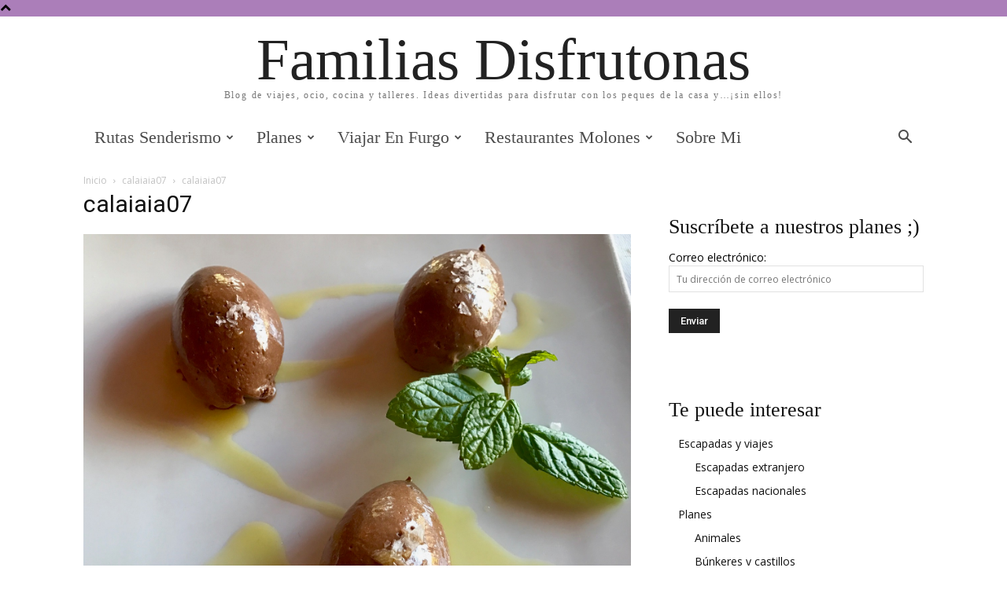

--- FILE ---
content_type: text/html; charset=UTF-8
request_url: https://familiasdisfrutonas.es/riquisimo-descubrimiento-el-restaurante-ca-la-iaia-moraira-alicante/calaiaia07/
body_size: 22313
content:
<!doctype html >
<html lang="es">
<head>
    <meta charset="UTF-8" />
    <title>calaiaia07 - Familias Disfrutonas</title>
    <meta name="viewport" content="width=device-width, initial-scale=1.0">
    <link rel="pingback" href="https://familiasdisfrutonas.es/xmlrpc.php" />
    <meta name='robots' content='index, follow, max-image-preview:large, max-snippet:-1, max-video-preview:-1' />
<link rel="icon" type="image/png" href="https://familiasdisfrutonas.es/wp-content/uploads/2015/02/favicon2.png">
	<!-- This site is optimized with the Yoast SEO plugin v22.4 - https://yoast.com/wordpress/plugins/seo/ -->
	<link rel="canonical" href="https://familiasdisfrutonas.es/riquisimo-descubrimiento-el-restaurante-ca-la-iaia-moraira-alicante/calaiaia07/" />
	<meta property="og:locale" content="es_ES" />
	<meta property="og:type" content="article" />
	<meta property="og:title" content="calaiaia07 - Familias Disfrutonas" />
	<meta property="og:description" content="Mousse de chocolate con sal" />
	<meta property="og:url" content="https://familiasdisfrutonas.es/riquisimo-descubrimiento-el-restaurante-ca-la-iaia-moraira-alicante/calaiaia07/" />
	<meta property="og:site_name" content="Familias Disfrutonas" />
	<meta property="article:modified_time" content="2017-01-19T10:41:47+00:00" />
	<meta property="og:image" content="https://familiasdisfrutonas.es/riquisimo-descubrimiento-el-restaurante-ca-la-iaia-moraira-alicante/calaiaia07" />
	<meta property="og:image:width" content="1641" />
	<meta property="og:image:height" content="1438" />
	<meta property="og:image:type" content="image/jpeg" />
	<script type="application/ld+json" class="yoast-schema-graph">{"@context":"https://schema.org","@graph":[{"@type":"WebPage","@id":"https://familiasdisfrutonas.es/riquisimo-descubrimiento-el-restaurante-ca-la-iaia-moraira-alicante/calaiaia07/","url":"https://familiasdisfrutonas.es/riquisimo-descubrimiento-el-restaurante-ca-la-iaia-moraira-alicante/calaiaia07/","name":"calaiaia07 - Familias Disfrutonas","isPartOf":{"@id":"https://familiasdisfrutonas.es/#website"},"primaryImageOfPage":{"@id":"https://familiasdisfrutonas.es/riquisimo-descubrimiento-el-restaurante-ca-la-iaia-moraira-alicante/calaiaia07/#primaryimage"},"image":{"@id":"https://familiasdisfrutonas.es/riquisimo-descubrimiento-el-restaurante-ca-la-iaia-moraira-alicante/calaiaia07/#primaryimage"},"thumbnailUrl":"https://familiasdisfrutonas.es/wp-content/uploads/2017/01/calaiaia07.jpg","datePublished":"2017-01-19T10:41:29+00:00","dateModified":"2017-01-19T10:41:47+00:00","breadcrumb":{"@id":"https://familiasdisfrutonas.es/riquisimo-descubrimiento-el-restaurante-ca-la-iaia-moraira-alicante/calaiaia07/#breadcrumb"},"inLanguage":"es","potentialAction":[{"@type":"ReadAction","target":["https://familiasdisfrutonas.es/riquisimo-descubrimiento-el-restaurante-ca-la-iaia-moraira-alicante/calaiaia07/"]}]},{"@type":"ImageObject","inLanguage":"es","@id":"https://familiasdisfrutonas.es/riquisimo-descubrimiento-el-restaurante-ca-la-iaia-moraira-alicante/calaiaia07/#primaryimage","url":"https://familiasdisfrutonas.es/wp-content/uploads/2017/01/calaiaia07.jpg","contentUrl":"https://familiasdisfrutonas.es/wp-content/uploads/2017/01/calaiaia07.jpg","width":1641,"height":1438,"caption":"Mousse de chocolate con sal"},{"@type":"BreadcrumbList","@id":"https://familiasdisfrutonas.es/riquisimo-descubrimiento-el-restaurante-ca-la-iaia-moraira-alicante/calaiaia07/#breadcrumb","itemListElement":[{"@type":"ListItem","position":1,"name":"Portada","item":"https://familiasdisfrutonas.es/"},{"@type":"ListItem","position":2,"name":"Riquísimo descubrimiento el Restaurante Ca La Iaia (Moraira-Alicante)","item":"https://familiasdisfrutonas.es/riquisimo-descubrimiento-el-restaurante-ca-la-iaia-moraira-alicante/"},{"@type":"ListItem","position":3,"name":"calaiaia07"}]},{"@type":"WebSite","@id":"https://familiasdisfrutonas.es/#website","url":"https://familiasdisfrutonas.es/","name":"Familias Disfrutonas","description":"Blog de viajes, ocio, cocina y talleres. Ideas divertidas para disfrutar con los peques de la casa y…¡sin ellos!","potentialAction":[{"@type":"SearchAction","target":{"@type":"EntryPoint","urlTemplate":"https://familiasdisfrutonas.es/?s={search_term_string}"},"query-input":"required name=search_term_string"}],"inLanguage":"es"}]}</script>
	<!-- / Yoast SEO plugin. -->


<link rel='dns-prefetch' href='//fonts.googleapis.com' />
<link rel="alternate" type="application/rss+xml" title="Familias Disfrutonas &raquo; Feed" href="https://familiasdisfrutonas.es/feed/" />
<link rel="alternate" type="application/rss+xml" title="Familias Disfrutonas &raquo; Feed de los comentarios" href="https://familiasdisfrutonas.es/comments/feed/" />
<link rel="alternate" type="application/rss+xml" title="Familias Disfrutonas &raquo; Comentario calaiaia07 del feed" href="https://familiasdisfrutonas.es/riquisimo-descubrimiento-el-restaurante-ca-la-iaia-moraira-alicante/calaiaia07/feed/" />
		<!-- This site uses the Google Analytics by MonsterInsights plugin v9.11.1 - Using Analytics tracking - https://www.monsterinsights.com/ -->
		<!-- Nota: MonsterInsights no está actualmente configurado en este sitio. El dueño del sitio necesita identificarse usando su cuenta de Google Analytics en el panel de ajustes de MonsterInsights. -->
					<!-- No tracking code set -->
				<!-- / Google Analytics by MonsterInsights -->
		<script type="text/javascript">
/* <![CDATA[ */
window._wpemojiSettings = {"baseUrl":"https:\/\/s.w.org\/images\/core\/emoji\/15.0.3\/72x72\/","ext":".png","svgUrl":"https:\/\/s.w.org\/images\/core\/emoji\/15.0.3\/svg\/","svgExt":".svg","source":{"concatemoji":"https:\/\/familiasdisfrutonas.es\/wp-includes\/js\/wp-emoji-release.min.js?ver=6.5.7"}};
/*! This file is auto-generated */
!function(i,n){var o,s,e;function c(e){try{var t={supportTests:e,timestamp:(new Date).valueOf()};sessionStorage.setItem(o,JSON.stringify(t))}catch(e){}}function p(e,t,n){e.clearRect(0,0,e.canvas.width,e.canvas.height),e.fillText(t,0,0);var t=new Uint32Array(e.getImageData(0,0,e.canvas.width,e.canvas.height).data),r=(e.clearRect(0,0,e.canvas.width,e.canvas.height),e.fillText(n,0,0),new Uint32Array(e.getImageData(0,0,e.canvas.width,e.canvas.height).data));return t.every(function(e,t){return e===r[t]})}function u(e,t,n){switch(t){case"flag":return n(e,"\ud83c\udff3\ufe0f\u200d\u26a7\ufe0f","\ud83c\udff3\ufe0f\u200b\u26a7\ufe0f")?!1:!n(e,"\ud83c\uddfa\ud83c\uddf3","\ud83c\uddfa\u200b\ud83c\uddf3")&&!n(e,"\ud83c\udff4\udb40\udc67\udb40\udc62\udb40\udc65\udb40\udc6e\udb40\udc67\udb40\udc7f","\ud83c\udff4\u200b\udb40\udc67\u200b\udb40\udc62\u200b\udb40\udc65\u200b\udb40\udc6e\u200b\udb40\udc67\u200b\udb40\udc7f");case"emoji":return!n(e,"\ud83d\udc26\u200d\u2b1b","\ud83d\udc26\u200b\u2b1b")}return!1}function f(e,t,n){var r="undefined"!=typeof WorkerGlobalScope&&self instanceof WorkerGlobalScope?new OffscreenCanvas(300,150):i.createElement("canvas"),a=r.getContext("2d",{willReadFrequently:!0}),o=(a.textBaseline="top",a.font="600 32px Arial",{});return e.forEach(function(e){o[e]=t(a,e,n)}),o}function t(e){var t=i.createElement("script");t.src=e,t.defer=!0,i.head.appendChild(t)}"undefined"!=typeof Promise&&(o="wpEmojiSettingsSupports",s=["flag","emoji"],n.supports={everything:!0,everythingExceptFlag:!0},e=new Promise(function(e){i.addEventListener("DOMContentLoaded",e,{once:!0})}),new Promise(function(t){var n=function(){try{var e=JSON.parse(sessionStorage.getItem(o));if("object"==typeof e&&"number"==typeof e.timestamp&&(new Date).valueOf()<e.timestamp+604800&&"object"==typeof e.supportTests)return e.supportTests}catch(e){}return null}();if(!n){if("undefined"!=typeof Worker&&"undefined"!=typeof OffscreenCanvas&&"undefined"!=typeof URL&&URL.createObjectURL&&"undefined"!=typeof Blob)try{var e="postMessage("+f.toString()+"("+[JSON.stringify(s),u.toString(),p.toString()].join(",")+"));",r=new Blob([e],{type:"text/javascript"}),a=new Worker(URL.createObjectURL(r),{name:"wpTestEmojiSupports"});return void(a.onmessage=function(e){c(n=e.data),a.terminate(),t(n)})}catch(e){}c(n=f(s,u,p))}t(n)}).then(function(e){for(var t in e)n.supports[t]=e[t],n.supports.everything=n.supports.everything&&n.supports[t],"flag"!==t&&(n.supports.everythingExceptFlag=n.supports.everythingExceptFlag&&n.supports[t]);n.supports.everythingExceptFlag=n.supports.everythingExceptFlag&&!n.supports.flag,n.DOMReady=!1,n.readyCallback=function(){n.DOMReady=!0}}).then(function(){return e}).then(function(){var e;n.supports.everything||(n.readyCallback(),(e=n.source||{}).concatemoji?t(e.concatemoji):e.wpemoji&&e.twemoji&&(t(e.twemoji),t(e.wpemoji)))}))}((window,document),window._wpemojiSettings);
/* ]]> */
</script>
<link rel='stylesheet' id='sbi_styles-css' href='https://familiasdisfrutonas.es/wp-content/plugins/instagram-feed/css/sbi-styles.min.css?ver=6.2.10' type='text/css' media='all' />
<style id='wp-emoji-styles-inline-css' type='text/css'>

	img.wp-smiley, img.emoji {
		display: inline !important;
		border: none !important;
		box-shadow: none !important;
		height: 1em !important;
		width: 1em !important;
		margin: 0 0.07em !important;
		vertical-align: -0.1em !important;
		background: none !important;
		padding: 0 !important;
	}
</style>
<style id='classic-theme-styles-inline-css' type='text/css'>
/*! This file is auto-generated */
.wp-block-button__link{color:#fff;background-color:#32373c;border-radius:9999px;box-shadow:none;text-decoration:none;padding:calc(.667em + 2px) calc(1.333em + 2px);font-size:1.125em}.wp-block-file__button{background:#32373c;color:#fff;text-decoration:none}
</style>
<style id='global-styles-inline-css' type='text/css'>
body{--wp--preset--color--black: #000000;--wp--preset--color--cyan-bluish-gray: #abb8c3;--wp--preset--color--white: #ffffff;--wp--preset--color--pale-pink: #f78da7;--wp--preset--color--vivid-red: #cf2e2e;--wp--preset--color--luminous-vivid-orange: #ff6900;--wp--preset--color--luminous-vivid-amber: #fcb900;--wp--preset--color--light-green-cyan: #7bdcb5;--wp--preset--color--vivid-green-cyan: #00d084;--wp--preset--color--pale-cyan-blue: #8ed1fc;--wp--preset--color--vivid-cyan-blue: #0693e3;--wp--preset--color--vivid-purple: #9b51e0;--wp--preset--gradient--vivid-cyan-blue-to-vivid-purple: linear-gradient(135deg,rgba(6,147,227,1) 0%,rgb(155,81,224) 100%);--wp--preset--gradient--light-green-cyan-to-vivid-green-cyan: linear-gradient(135deg,rgb(122,220,180) 0%,rgb(0,208,130) 100%);--wp--preset--gradient--luminous-vivid-amber-to-luminous-vivid-orange: linear-gradient(135deg,rgba(252,185,0,1) 0%,rgba(255,105,0,1) 100%);--wp--preset--gradient--luminous-vivid-orange-to-vivid-red: linear-gradient(135deg,rgba(255,105,0,1) 0%,rgb(207,46,46) 100%);--wp--preset--gradient--very-light-gray-to-cyan-bluish-gray: linear-gradient(135deg,rgb(238,238,238) 0%,rgb(169,184,195) 100%);--wp--preset--gradient--cool-to-warm-spectrum: linear-gradient(135deg,rgb(74,234,220) 0%,rgb(151,120,209) 20%,rgb(207,42,186) 40%,rgb(238,44,130) 60%,rgb(251,105,98) 80%,rgb(254,248,76) 100%);--wp--preset--gradient--blush-light-purple: linear-gradient(135deg,rgb(255,206,236) 0%,rgb(152,150,240) 100%);--wp--preset--gradient--blush-bordeaux: linear-gradient(135deg,rgb(254,205,165) 0%,rgb(254,45,45) 50%,rgb(107,0,62) 100%);--wp--preset--gradient--luminous-dusk: linear-gradient(135deg,rgb(255,203,112) 0%,rgb(199,81,192) 50%,rgb(65,88,208) 100%);--wp--preset--gradient--pale-ocean: linear-gradient(135deg,rgb(255,245,203) 0%,rgb(182,227,212) 50%,rgb(51,167,181) 100%);--wp--preset--gradient--electric-grass: linear-gradient(135deg,rgb(202,248,128) 0%,rgb(113,206,126) 100%);--wp--preset--gradient--midnight: linear-gradient(135deg,rgb(2,3,129) 0%,rgb(40,116,252) 100%);--wp--preset--font-size--small: 11px;--wp--preset--font-size--medium: 20px;--wp--preset--font-size--large: 32px;--wp--preset--font-size--x-large: 42px;--wp--preset--font-size--regular: 15px;--wp--preset--font-size--larger: 50px;--wp--preset--spacing--20: 0.44rem;--wp--preset--spacing--30: 0.67rem;--wp--preset--spacing--40: 1rem;--wp--preset--spacing--50: 1.5rem;--wp--preset--spacing--60: 2.25rem;--wp--preset--spacing--70: 3.38rem;--wp--preset--spacing--80: 5.06rem;--wp--preset--shadow--natural: 6px 6px 9px rgba(0, 0, 0, 0.2);--wp--preset--shadow--deep: 12px 12px 50px rgba(0, 0, 0, 0.4);--wp--preset--shadow--sharp: 6px 6px 0px rgba(0, 0, 0, 0.2);--wp--preset--shadow--outlined: 6px 6px 0px -3px rgba(255, 255, 255, 1), 6px 6px rgba(0, 0, 0, 1);--wp--preset--shadow--crisp: 6px 6px 0px rgba(0, 0, 0, 1);}:where(.is-layout-flex){gap: 0.5em;}:where(.is-layout-grid){gap: 0.5em;}body .is-layout-flex{display: flex;}body .is-layout-flex{flex-wrap: wrap;align-items: center;}body .is-layout-flex > *{margin: 0;}body .is-layout-grid{display: grid;}body .is-layout-grid > *{margin: 0;}:where(.wp-block-columns.is-layout-flex){gap: 2em;}:where(.wp-block-columns.is-layout-grid){gap: 2em;}:where(.wp-block-post-template.is-layout-flex){gap: 1.25em;}:where(.wp-block-post-template.is-layout-grid){gap: 1.25em;}.has-black-color{color: var(--wp--preset--color--black) !important;}.has-cyan-bluish-gray-color{color: var(--wp--preset--color--cyan-bluish-gray) !important;}.has-white-color{color: var(--wp--preset--color--white) !important;}.has-pale-pink-color{color: var(--wp--preset--color--pale-pink) !important;}.has-vivid-red-color{color: var(--wp--preset--color--vivid-red) !important;}.has-luminous-vivid-orange-color{color: var(--wp--preset--color--luminous-vivid-orange) !important;}.has-luminous-vivid-amber-color{color: var(--wp--preset--color--luminous-vivid-amber) !important;}.has-light-green-cyan-color{color: var(--wp--preset--color--light-green-cyan) !important;}.has-vivid-green-cyan-color{color: var(--wp--preset--color--vivid-green-cyan) !important;}.has-pale-cyan-blue-color{color: var(--wp--preset--color--pale-cyan-blue) !important;}.has-vivid-cyan-blue-color{color: var(--wp--preset--color--vivid-cyan-blue) !important;}.has-vivid-purple-color{color: var(--wp--preset--color--vivid-purple) !important;}.has-black-background-color{background-color: var(--wp--preset--color--black) !important;}.has-cyan-bluish-gray-background-color{background-color: var(--wp--preset--color--cyan-bluish-gray) !important;}.has-white-background-color{background-color: var(--wp--preset--color--white) !important;}.has-pale-pink-background-color{background-color: var(--wp--preset--color--pale-pink) !important;}.has-vivid-red-background-color{background-color: var(--wp--preset--color--vivid-red) !important;}.has-luminous-vivid-orange-background-color{background-color: var(--wp--preset--color--luminous-vivid-orange) !important;}.has-luminous-vivid-amber-background-color{background-color: var(--wp--preset--color--luminous-vivid-amber) !important;}.has-light-green-cyan-background-color{background-color: var(--wp--preset--color--light-green-cyan) !important;}.has-vivid-green-cyan-background-color{background-color: var(--wp--preset--color--vivid-green-cyan) !important;}.has-pale-cyan-blue-background-color{background-color: var(--wp--preset--color--pale-cyan-blue) !important;}.has-vivid-cyan-blue-background-color{background-color: var(--wp--preset--color--vivid-cyan-blue) !important;}.has-vivid-purple-background-color{background-color: var(--wp--preset--color--vivid-purple) !important;}.has-black-border-color{border-color: var(--wp--preset--color--black) !important;}.has-cyan-bluish-gray-border-color{border-color: var(--wp--preset--color--cyan-bluish-gray) !important;}.has-white-border-color{border-color: var(--wp--preset--color--white) !important;}.has-pale-pink-border-color{border-color: var(--wp--preset--color--pale-pink) !important;}.has-vivid-red-border-color{border-color: var(--wp--preset--color--vivid-red) !important;}.has-luminous-vivid-orange-border-color{border-color: var(--wp--preset--color--luminous-vivid-orange) !important;}.has-luminous-vivid-amber-border-color{border-color: var(--wp--preset--color--luminous-vivid-amber) !important;}.has-light-green-cyan-border-color{border-color: var(--wp--preset--color--light-green-cyan) !important;}.has-vivid-green-cyan-border-color{border-color: var(--wp--preset--color--vivid-green-cyan) !important;}.has-pale-cyan-blue-border-color{border-color: var(--wp--preset--color--pale-cyan-blue) !important;}.has-vivid-cyan-blue-border-color{border-color: var(--wp--preset--color--vivid-cyan-blue) !important;}.has-vivid-purple-border-color{border-color: var(--wp--preset--color--vivid-purple) !important;}.has-vivid-cyan-blue-to-vivid-purple-gradient-background{background: var(--wp--preset--gradient--vivid-cyan-blue-to-vivid-purple) !important;}.has-light-green-cyan-to-vivid-green-cyan-gradient-background{background: var(--wp--preset--gradient--light-green-cyan-to-vivid-green-cyan) !important;}.has-luminous-vivid-amber-to-luminous-vivid-orange-gradient-background{background: var(--wp--preset--gradient--luminous-vivid-amber-to-luminous-vivid-orange) !important;}.has-luminous-vivid-orange-to-vivid-red-gradient-background{background: var(--wp--preset--gradient--luminous-vivid-orange-to-vivid-red) !important;}.has-very-light-gray-to-cyan-bluish-gray-gradient-background{background: var(--wp--preset--gradient--very-light-gray-to-cyan-bluish-gray) !important;}.has-cool-to-warm-spectrum-gradient-background{background: var(--wp--preset--gradient--cool-to-warm-spectrum) !important;}.has-blush-light-purple-gradient-background{background: var(--wp--preset--gradient--blush-light-purple) !important;}.has-blush-bordeaux-gradient-background{background: var(--wp--preset--gradient--blush-bordeaux) !important;}.has-luminous-dusk-gradient-background{background: var(--wp--preset--gradient--luminous-dusk) !important;}.has-pale-ocean-gradient-background{background: var(--wp--preset--gradient--pale-ocean) !important;}.has-electric-grass-gradient-background{background: var(--wp--preset--gradient--electric-grass) !important;}.has-midnight-gradient-background{background: var(--wp--preset--gradient--midnight) !important;}.has-small-font-size{font-size: var(--wp--preset--font-size--small) !important;}.has-medium-font-size{font-size: var(--wp--preset--font-size--medium) !important;}.has-large-font-size{font-size: var(--wp--preset--font-size--large) !important;}.has-x-large-font-size{font-size: var(--wp--preset--font-size--x-large) !important;}
.wp-block-navigation a:where(:not(.wp-element-button)){color: inherit;}
:where(.wp-block-post-template.is-layout-flex){gap: 1.25em;}:where(.wp-block-post-template.is-layout-grid){gap: 1.25em;}
:where(.wp-block-columns.is-layout-flex){gap: 2em;}:where(.wp-block-columns.is-layout-grid){gap: 2em;}
.wp-block-pullquote{font-size: 1.5em;line-height: 1.6;}
</style>
<link rel='stylesheet' id='contact-form-7-css' href='https://familiasdisfrutonas.es/wp-content/plugins/contact-form-7/includes/css/styles.css?ver=5.9.3' type='text/css' media='all' />
<link rel='stylesheet' id='td-plugin-multi-purpose-css' href='https://familiasdisfrutonas.es/wp-content/plugins/td-composer/td-multi-purpose/style.css?ver=6217cd4d7820e3bfbc83cc495211f01b' type='text/css' media='all' />
<link rel='stylesheet' id='google-fonts-style-css' href='https://fonts.googleapis.com/css?family=ABeeZee%3A400%2C300%2C600%2C700%7CAbel%3A400%2C300%2C600%2C700%7COpen+Sans%3A400%2C600%2C700%2C300%7CRoboto%3A400%2C500%2C700%2C300%2C600&#038;display=swap&#038;ver=12.6.5' type='text/css' media='all' />
<link rel='stylesheet' id='td-theme-css' href='https://familiasdisfrutonas.es/wp-content/themes/Newspaper/style.css?ver=12.6.5' type='text/css' media='all' />
<style id='td-theme-inline-css' type='text/css'>@media (max-width:767px){.td-header-desktop-wrap{display:none}}@media (min-width:767px){.td-header-mobile-wrap{display:none}}</style>
<link rel='stylesheet' id='td-theme-child-css' href='https://familiasdisfrutonas.es/wp-content/themes/Newspaper-child/style.css?ver=12.6.5c' type='text/css' media='all' />
<link rel='stylesheet' id='td-legacy-framework-front-style-css' href='https://familiasdisfrutonas.es/wp-content/plugins/td-composer/legacy/Newspaper/assets/css/td_legacy_main.css?ver=6217cd4d7820e3bfbc83cc495211f01b' type='text/css' media='all' />
<link rel='stylesheet' id='td-theme-demo-style-css' href='https://familiasdisfrutonas.es/wp-content/plugins/td-composer/legacy/Newspaper/includes/demos/blog_food/demo_style.css?ver=12.6.5' type='text/css' media='all' />
<link rel='stylesheet' id='tdb_style_cloud_templates_front-css' href='https://familiasdisfrutonas.es/wp-content/plugins/td-cloud-library/assets/css/tdb_main.css?ver=be262a20ca49ba5e513ad6176c77b975' type='text/css' media='all' />
<script type="text/javascript" src="https://familiasdisfrutonas.es/wp-includes/js/jquery/jquery.min.js?ver=3.7.1" id="jquery-core-js"></script>
<script type="text/javascript" src="https://familiasdisfrutonas.es/wp-includes/js/jquery/jquery-migrate.min.js?ver=3.4.1" id="jquery-migrate-js"></script>
<link rel="https://api.w.org/" href="https://familiasdisfrutonas.es/wp-json/" /><link rel="alternate" type="application/json" href="https://familiasdisfrutonas.es/wp-json/wp/v2/media/1781" /><link rel="EditURI" type="application/rsd+xml" title="RSD" href="https://familiasdisfrutonas.es/xmlrpc.php?rsd" />
<meta name="generator" content="WordPress 6.5.7" />
<link rel='shortlink' href='https://familiasdisfrutonas.es/?p=1781' />
<link rel="alternate" type="application/json+oembed" href="https://familiasdisfrutonas.es/wp-json/oembed/1.0/embed?url=https%3A%2F%2Ffamiliasdisfrutonas.es%2Friquisimo-descubrimiento-el-restaurante-ca-la-iaia-moraira-alicante%2Fcalaiaia07%2F" />
<link rel="alternate" type="text/xml+oembed" href="https://familiasdisfrutonas.es/wp-json/oembed/1.0/embed?url=https%3A%2F%2Ffamiliasdisfrutonas.es%2Friquisimo-descubrimiento-el-restaurante-ca-la-iaia-moraira-alicante%2Fcalaiaia07%2F&#038;format=xml" />
    <script>
        window.tdb_global_vars = {"wpRestUrl":"https:\/\/familiasdisfrutonas.es\/wp-json\/","permalinkStructure":"\/%postname%\/"};
        window.tdb_p_autoload_vars = {"isAjax":false,"isAdminBarShowing":false,"autoloadScrollPercent":50};
    </script>
    
    <style id="tdb-global-colors">:root{--accent-color:#fff}</style>
	

<!-- JS generated by theme -->

<script>
    
    

	    var tdBlocksArray = []; //here we store all the items for the current page

	    // td_block class - each ajax block uses a object of this class for requests
	    function tdBlock() {
		    this.id = '';
		    this.block_type = 1; //block type id (1-234 etc)
		    this.atts = '';
		    this.td_column_number = '';
		    this.td_current_page = 1; //
		    this.post_count = 0; //from wp
		    this.found_posts = 0; //from wp
		    this.max_num_pages = 0; //from wp
		    this.td_filter_value = ''; //current live filter value
		    this.is_ajax_running = false;
		    this.td_user_action = ''; // load more or infinite loader (used by the animation)
		    this.header_color = '';
		    this.ajax_pagination_infinite_stop = ''; //show load more at page x
	    }

        // td_js_generator - mini detector
        ( function () {
            var htmlTag = document.getElementsByTagName("html")[0];

	        if ( navigator.userAgent.indexOf("MSIE 10.0") > -1 ) {
                htmlTag.className += ' ie10';
            }

            if ( !!navigator.userAgent.match(/Trident.*rv\:11\./) ) {
                htmlTag.className += ' ie11';
            }

	        if ( navigator.userAgent.indexOf("Edge") > -1 ) {
                htmlTag.className += ' ieEdge';
            }

            if ( /(iPad|iPhone|iPod)/g.test(navigator.userAgent) ) {
                htmlTag.className += ' td-md-is-ios';
            }

            var user_agent = navigator.userAgent.toLowerCase();
            if ( user_agent.indexOf("android") > -1 ) {
                htmlTag.className += ' td-md-is-android';
            }

            if ( -1 !== navigator.userAgent.indexOf('Mac OS X')  ) {
                htmlTag.className += ' td-md-is-os-x';
            }

            if ( /chrom(e|ium)/.test(navigator.userAgent.toLowerCase()) ) {
               htmlTag.className += ' td-md-is-chrome';
            }

            if ( -1 !== navigator.userAgent.indexOf('Firefox') ) {
                htmlTag.className += ' td-md-is-firefox';
            }

            if ( -1 !== navigator.userAgent.indexOf('Safari') && -1 === navigator.userAgent.indexOf('Chrome') ) {
                htmlTag.className += ' td-md-is-safari';
            }

            if( -1 !== navigator.userAgent.indexOf('IEMobile') ){
                htmlTag.className += ' td-md-is-iemobile';
            }

        })();

        var tdLocalCache = {};

        ( function () {
            "use strict";

            tdLocalCache = {
                data: {},
                remove: function (resource_id) {
                    delete tdLocalCache.data[resource_id];
                },
                exist: function (resource_id) {
                    return tdLocalCache.data.hasOwnProperty(resource_id) && tdLocalCache.data[resource_id] !== null;
                },
                get: function (resource_id) {
                    return tdLocalCache.data[resource_id];
                },
                set: function (resource_id, cachedData) {
                    tdLocalCache.remove(resource_id);
                    tdLocalCache.data[resource_id] = cachedData;
                }
            };
        })();

    
    
var td_viewport_interval_list=[{"limitBottom":767,"sidebarWidth":228},{"limitBottom":1018,"sidebarWidth":300},{"limitBottom":1140,"sidebarWidth":324}];
var td_animation_stack_effect="type0";
var tds_animation_stack=true;
var td_animation_stack_specific_selectors=".entry-thumb, img, .td-lazy-img";
var td_animation_stack_general_selectors=".td-animation-stack img, .td-animation-stack .entry-thumb, .post img, .td-animation-stack .td-lazy-img";
var tdc_is_installed="yes";
var td_ajax_url="https:\/\/familiasdisfrutonas.es\/wp-admin\/admin-ajax.php?td_theme_name=Newspaper&v=12.6.5";
var td_get_template_directory_uri="https:\/\/familiasdisfrutonas.es\/wp-content\/plugins\/td-composer\/legacy\/common";
var tds_snap_menu="smart_snap_always";
var tds_logo_on_sticky="show";
var tds_header_style="10";
var td_please_wait="Por favor espera...";
var td_email_user_pass_incorrect="Usuario o contrase\u00f1a incorrecta!";
var td_email_user_incorrect="Correo electr\u00f3nico o nombre de usuario incorrecto!";
var td_email_incorrect="Email incorrecto!";
var td_user_incorrect="Username incorrect!";
var td_email_user_empty="Email or username empty!";
var td_pass_empty="Pass empty!";
var td_pass_pattern_incorrect="Invalid Pass Pattern!";
var td_retype_pass_incorrect="Retyped Pass incorrect!";
var tds_more_articles_on_post_enable="";
var tds_more_articles_on_post_time_to_wait="";
var tds_more_articles_on_post_pages_distance_from_top=0;
var tds_captcha="";
var tds_theme_color_site_wide="#ab7eb9";
var tds_smart_sidebar="enabled";
var tdThemeName="Newspaper";
var tdThemeNameWl="Newspaper";
var td_magnific_popup_translation_tPrev="Anterior (tecla de flecha izquierda)";
var td_magnific_popup_translation_tNext="Siguiente (tecla de flecha derecha)";
var td_magnific_popup_translation_tCounter="%curr% de %total%";
var td_magnific_popup_translation_ajax_tError="El contenido de %url% no pudo cargarse.";
var td_magnific_popup_translation_image_tError="La imagen #%curr% no pudo cargarse.";
var tdBlockNonce="e8df605ad1";
var tdMobileMenu="enabled";
var tdMobileSearch="enabled";
var tdDateNamesI18n={"month_names":["enero","febrero","marzo","abril","mayo","junio","julio","agosto","septiembre","octubre","noviembre","diciembre"],"month_names_short":["Ene","Feb","Mar","Abr","May","Jun","Jul","Ago","Sep","Oct","Nov","Dic"],"day_names":["domingo","lunes","martes","mi\u00e9rcoles","jueves","viernes","s\u00e1bado"],"day_names_short":["Dom","Lun","Mar","Mi\u00e9","Jue","Vie","S\u00e1b"]};
var tdb_modal_confirm="Ahorrar";
var tdb_modal_cancel="Cancelar";
var tdb_modal_confirm_alt="S\u00ed";
var tdb_modal_cancel_alt="No";
var td_ad_background_click_link="";
var td_ad_background_click_target="";
</script>


<!-- Header style compiled by theme -->

<style>.td-header-wrap .black-menu .sf-menu>.current-menu-item>a,.td-header-wrap .black-menu .sf-menu>.current-menu-ancestor>a,.td-header-wrap .black-menu .sf-menu>.current-category-ancestor>a,.td-header-wrap .black-menu .sf-menu>li>a:hover,.td-header-wrap .black-menu .sf-menu>.sfHover>a,.td-header-style-12 .td-header-menu-wrap-full,.sf-menu>.current-menu-item>a:after,.sf-menu>.current-menu-ancestor>a:after,.sf-menu>.current-category-ancestor>a:after,.sf-menu>li:hover>a:after,.sf-menu>.sfHover>a:after,.td-header-style-12 .td-affix,.header-search-wrap .td-drop-down-search:after,.header-search-wrap .td-drop-down-search .btn:hover,input[type=submit]:hover,.td-read-more a,.td-post-category:hover,.td-grid-style-1.td-hover-1 .td-big-grid-post:hover .td-post-category,.td-grid-style-5.td-hover-1 .td-big-grid-post:hover .td-post-category,.td_top_authors .td-active .td-author-post-count,.td_top_authors .td-active .td-author-comments-count,.td_top_authors .td_mod_wrap:hover .td-author-post-count,.td_top_authors .td_mod_wrap:hover .td-author-comments-count,.td-404-sub-sub-title a:hover,.td-search-form-widget .wpb_button:hover,.td-rating-bar-wrap div,.td_category_template_3 .td-current-sub-category,.dropcap,.td_wrapper_video_playlist .td_video_controls_playlist_wrapper,.wpb_default,.wpb_default:hover,.td-left-smart-list:hover,.td-right-smart-list:hover,.woocommerce-checkout .woocommerce input.button:hover,.woocommerce-page .woocommerce a.button:hover,.woocommerce-account div.woocommerce .button:hover,#bbpress-forums button:hover,.bbp_widget_login .button:hover,.td-footer-wrapper .td-post-category,.td-footer-wrapper .widget_product_search input[type="submit"]:hover,.woocommerce .product a.button:hover,.woocommerce .product #respond input#submit:hover,.woocommerce .checkout input#place_order:hover,.woocommerce .woocommerce.widget .button:hover,.single-product .product .summary .cart .button:hover,.woocommerce-cart .woocommerce table.cart .button:hover,.woocommerce-cart .woocommerce .shipping-calculator-form .button:hover,.td-next-prev-wrap a:hover,.td-load-more-wrap a:hover,.td-post-small-box a:hover,.page-nav .current,.page-nav:first-child>div,.td_category_template_8 .td-category-header .td-category a.td-current-sub-category,.td_category_template_4 .td-category-siblings .td-category a:hover,#bbpress-forums .bbp-pagination .current,#bbpress-forums #bbp-single-user-details #bbp-user-navigation li.current a,.td-theme-slider:hover .slide-meta-cat a,a.vc_btn-black:hover,.td-trending-now-wrapper:hover .td-trending-now-title,.td-scroll-up,.td-smart-list-button:hover,.td-weather-information:before,.td-weather-week:before,.td_block_exchange .td-exchange-header:before,.td_block_big_grid_9.td-grid-style-1 .td-post-category,.td_block_big_grid_9.td-grid-style-5 .td-post-category,.td-grid-style-6.td-hover-1 .td-module-thumb:after,.td-pulldown-syle-2 .td-subcat-dropdown ul:after,.td_block_template_9 .td-block-title:after,.td_block_template_15 .td-block-title:before,div.wpforms-container .wpforms-form div.wpforms-submit-container button[type=submit]{background-color:#ab7eb9}.td_block_template_4 .td-related-title .td-cur-simple-item:before{border-color:#ab7eb9 transparent transparent transparent!important}.woocommerce .woocommerce-message .button:hover,.woocommerce .woocommerce-error .button:hover,.woocommerce .woocommerce-info .button:hover{background-color:#ab7eb9!important}.td_block_template_4 .td-related-title .td-cur-simple-item,.td_block_template_3 .td-related-title .td-cur-simple-item,.td_block_template_9 .td-related-title:after{background-color:#ab7eb9}.woocommerce .product .onsale,.woocommerce.widget .ui-slider .ui-slider-handle{background:none #ab7eb9}.woocommerce.widget.widget_layered_nav_filters ul li a{background:none repeat scroll 0 0 #ab7eb9!important}a,cite a:hover,.td_mega_menu_sub_cats .cur-sub-cat,.td-mega-span h3 a:hover,.td_mod_mega_menu:hover .entry-title a,.header-search-wrap .result-msg a:hover,.td-header-top-menu .td-drop-down-search .td_module_wrap:hover .entry-title a,.td-header-top-menu .td-icon-search:hover,.td-header-wrap .result-msg a:hover,.top-header-menu li a:hover,.top-header-menu .current-menu-item>a,.top-header-menu .current-menu-ancestor>a,.top-header-menu .current-category-ancestor>a,.td-social-icon-wrap>a:hover,.td-header-sp-top-widget .td-social-icon-wrap a:hover,.td-page-content blockquote p,.td-post-content blockquote p,.mce-content-body blockquote p,.comment-content blockquote p,.wpb_text_column blockquote p,.td_block_text_with_title blockquote p,.td_module_wrap:hover .entry-title a,.td-subcat-filter .td-subcat-list a:hover,.td-subcat-filter .td-subcat-dropdown a:hover,.td_quote_on_blocks,.dropcap2,.dropcap3,.td_top_authors .td-active .td-authors-name a,.td_top_authors .td_mod_wrap:hover .td-authors-name a,.td-post-next-prev-content a:hover,.author-box-wrap .td-author-social a:hover,.td-author-name a:hover,.td-author-url a:hover,.td_mod_related_posts:hover h3>a,.td-post-template-11 .td-related-title .td-related-left:hover,.td-post-template-11 .td-related-title .td-related-right:hover,.td-post-template-11 .td-related-title .td-cur-simple-item,.td-post-template-11 .td_block_related_posts .td-next-prev-wrap a:hover,.comment-reply-link:hover,.logged-in-as a:hover,#cancel-comment-reply-link:hover,.td-search-query,.td-category-header .td-pulldown-category-filter-link:hover,.td-category-siblings .td-subcat-dropdown a:hover,.td-category-siblings .td-subcat-dropdown a.td-current-sub-category,.widget a:hover,.td_wp_recentcomments a:hover,.archive .widget_archive .current,.archive .widget_archive .current a,.widget_calendar tfoot a:hover,.woocommerce a.added_to_cart:hover,.woocommerce-account .woocommerce-MyAccount-navigation a:hover,#bbpress-forums li.bbp-header .bbp-reply-content span a:hover,#bbpress-forums .bbp-forum-freshness a:hover,#bbpress-forums .bbp-topic-freshness a:hover,#bbpress-forums .bbp-forums-list li a:hover,#bbpress-forums .bbp-forum-title:hover,#bbpress-forums .bbp-topic-permalink:hover,#bbpress-forums .bbp-topic-started-by a:hover,#bbpress-forums .bbp-topic-started-in a:hover,#bbpress-forums .bbp-body .super-sticky li.bbp-topic-title .bbp-topic-permalink,#bbpress-forums .bbp-body .sticky li.bbp-topic-title .bbp-topic-permalink,.widget_display_replies .bbp-author-name,.widget_display_topics .bbp-author-name,.footer-text-wrap .footer-email-wrap a,.td-subfooter-menu li a:hover,.footer-social-wrap a:hover,a.vc_btn-black:hover,.td-smart-list-dropdown-wrap .td-smart-list-button:hover,.td_module_17 .td-read-more a:hover,.td_module_18 .td-read-more a:hover,.td_module_19 .td-post-author-name a:hover,.td-instagram-user a,.td-pulldown-syle-2 .td-subcat-dropdown:hover .td-subcat-more span,.td-pulldown-syle-2 .td-subcat-dropdown:hover .td-subcat-more i,.td-pulldown-syle-3 .td-subcat-dropdown:hover .td-subcat-more span,.td-pulldown-syle-3 .td-subcat-dropdown:hover .td-subcat-more i,.td-block-title-wrap .td-wrapper-pulldown-filter .td-pulldown-filter-display-option:hover,.td-block-title-wrap .td-wrapper-pulldown-filter .td-pulldown-filter-display-option:hover i,.td-block-title-wrap .td-wrapper-pulldown-filter .td-pulldown-filter-link:hover,.td-block-title-wrap .td-wrapper-pulldown-filter .td-pulldown-filter-item .td-cur-simple-item,.td_block_template_2 .td-related-title .td-cur-simple-item,.td_block_template_5 .td-related-title .td-cur-simple-item,.td_block_template_6 .td-related-title .td-cur-simple-item,.td_block_template_7 .td-related-title .td-cur-simple-item,.td_block_template_8 .td-related-title .td-cur-simple-item,.td_block_template_9 .td-related-title .td-cur-simple-item,.td_block_template_10 .td-related-title .td-cur-simple-item,.td_block_template_11 .td-related-title .td-cur-simple-item,.td_block_template_12 .td-related-title .td-cur-simple-item,.td_block_template_13 .td-related-title .td-cur-simple-item,.td_block_template_14 .td-related-title .td-cur-simple-item,.td_block_template_15 .td-related-title .td-cur-simple-item,.td_block_template_16 .td-related-title .td-cur-simple-item,.td_block_template_17 .td-related-title .td-cur-simple-item,.td-theme-wrap .sf-menu ul .td-menu-item>a:hover,.td-theme-wrap .sf-menu ul .sfHover>a,.td-theme-wrap .sf-menu ul .current-menu-ancestor>a,.td-theme-wrap .sf-menu ul .current-category-ancestor>a,.td-theme-wrap .sf-menu ul .current-menu-item>a,.td_outlined_btn,.td_block_categories_tags .td-ct-item:hover{color:#ab7eb9}a.vc_btn-black.vc_btn_square_outlined:hover,a.vc_btn-black.vc_btn_outlined:hover,.td-mega-menu-page .wpb_content_element ul li a:hover,.td-theme-wrap .td-aj-search-results .td_module_wrap:hover .entry-title a,.td-theme-wrap .header-search-wrap .result-msg a:hover{color:#ab7eb9!important}.td-next-prev-wrap a:hover,.td-load-more-wrap a:hover,.td-post-small-box a:hover,.page-nav .current,.page-nav:first-child>div,.td_category_template_8 .td-category-header .td-category a.td-current-sub-category,.td_category_template_4 .td-category-siblings .td-category a:hover,#bbpress-forums .bbp-pagination .current,.post .td_quote_box,.page .td_quote_box,a.vc_btn-black:hover,.td_block_template_5 .td-block-title>*,.td_outlined_btn{border-color:#ab7eb9}.td_wrapper_video_playlist .td_video_currently_playing:after{border-color:#ab7eb9!important}.header-search-wrap .td-drop-down-search:before{border-color:transparent transparent #ab7eb9 transparent}.block-title>span,.block-title>a,.block-title>label,.widgettitle,.widgettitle:after,.td-trending-now-title,.td-trending-now-wrapper:hover .td-trending-now-title,.wpb_tabs li.ui-tabs-active a,.wpb_tabs li:hover a,.vc_tta-container .vc_tta-color-grey.vc_tta-tabs-position-top.vc_tta-style-classic .vc_tta-tabs-container .vc_tta-tab.vc_active>a,.vc_tta-container .vc_tta-color-grey.vc_tta-tabs-position-top.vc_tta-style-classic .vc_tta-tabs-container .vc_tta-tab:hover>a,.td_block_template_1 .td-related-title .td-cur-simple-item,.woocommerce .product .products h2:not(.woocommerce-loop-product__title),.td-subcat-filter .td-subcat-dropdown:hover .td-subcat-more,.td_3D_btn,.td_shadow_btn,.td_default_btn,.td_round_btn,.td_outlined_btn:hover{background-color:#ab7eb9}.woocommerce div.product .woocommerce-tabs ul.tabs li.active{background-color:#ab7eb9!important}.block-title,.td_block_template_1 .td-related-title,.wpb_tabs .wpb_tabs_nav,.vc_tta-container .vc_tta-color-grey.vc_tta-tabs-position-top.vc_tta-style-classic .vc_tta-tabs-container,.woocommerce div.product .woocommerce-tabs ul.tabs:before{border-color:#ab7eb9}.td_block_wrap .td-subcat-item a.td-cur-simple-item{color:#ab7eb9}.td-grid-style-4 .entry-title{background-color:rgba(171,126,185,0.7)}.td-header-wrap .td-header-menu-wrap .sf-menu>li>a,.td-header-wrap .td-header-menu-social .td-social-icon-wrap a,.td-header-style-4 .td-header-menu-social .td-social-icon-wrap i,.td-header-style-5 .td-header-menu-social .td-social-icon-wrap i,.td-header-style-6 .td-header-menu-social .td-social-icon-wrap i,.td-header-style-12 .td-header-menu-social .td-social-icon-wrap i,.td-header-wrap .header-search-wrap #td-header-search-button .td-icon-search{color:#4c4c4c}.td-header-wrap .td-header-menu-social+.td-search-wrapper #td-header-search-button:before{background-color:#4c4c4c}.td-theme-wrap .td-mega-span h3 a{color:#86a5a3}.td-theme-wrap .td-mega-menu .td-next-prev-wrap a{color:#eaeaea}.td-theme-wrap .td-mega-menu .td-next-prev-wrap a{border-color:#eaeaea}.td-theme-wrap .td_mega_menu_sub_cats{background-color:#f2fcf6}@media (min-width:1141px){.td_stretch_content .td_block_mega_menu:before{background-color:#f2fcf6}}.td-theme-wrap .td_mega_menu_sub_cats a{color:#86a5a3}.td-theme-wrap .sf-menu .td_mega_menu_sub_cats .cur-sub-cat,.td-theme-wrap .td-mega-menu ul{border-color:#f2fcf6}.td-theme-wrap .td_mega_menu_sub_cats:after{background-color:#f2fcf6}.td-theme-wrap .td-aj-search-results .td-module-title a,.td-theme-wrap #td-header-search,.td-theme-wrap .header-search-wrap .result-msg a{color:#86a5a3}.td-theme-wrap .td-aj-search-results .td_module_wrap:hover .entry-title a,.td-theme-wrap .header-search-wrap .result-msg a:hover{color:#4db2ec}.td-theme-wrap .td-aj-search-results .td-post-date{color:#cccccc}.td-theme-wrap .header-search-wrap .td-drop-down-search .btn{background-color:#86a5a3}.td-theme-wrap .header-search-wrap .td-drop-down-search .btn:hover{background-color:#aaddd0}.td-theme-wrap .td-aj-search-results .td_module_wrap:hover .entry-title a,.td-theme-wrap .header-search-wrap .result-msg a:hover{color:#aaddd0!important}@media (max-width:767px){body .td-header-wrap .td-header-main-menu{background-color:#86a5a3!important}}.td-menu-background:before,.td-search-background:before{background:rgba(0,0,0,0.8);background:-moz-linear-gradient(top,rgba(0,0,0,0.8) 0%,rgba(0,0,0,0.8) 100%);background:-webkit-gradient(left top,left bottom,color-stop(0%,rgba(0,0,0,0.8)),color-stop(100%,rgba(0,0,0,0.8)));background:-webkit-linear-gradient(top,rgba(0,0,0,0.8) 0%,rgba(0,0,0,0.8) 100%);background:-o-linear-gradient(top,rgba(0,0,0,0.8) 0%,rgba(0,0,0,0.8) 100%);background:-ms-linear-gradient(top,rgba(0,0,0,0.8) 0%,rgba(0,0,0,0.8) 100%);background:linear-gradient(to bottom,rgba(0,0,0,0.8) 0%,rgba(0,0,0,0.8) 100%);filter:progid:DXImageTransform.Microsoft.gradient(startColorstr='rgba(0,0,0,0.8)',endColorstr='rgba(0,0,0,0.8)',GradientType=0)}.td-mobile-content .current-menu-item>a,.td-mobile-content .current-menu-ancestor>a,.td-mobile-content .current-category-ancestor>a,#td-mobile-nav .td-menu-login-section a:hover,#td-mobile-nav .td-register-section a:hover,#td-mobile-nav .td-menu-socials-wrap a:hover i,.td-search-close a:hover i{color:#aaddd0}#td-mobile-nav .td-register-section .td-login-button,.td-search-wrap-mob .result-msg a{color:#86a5a3}ul.sf-menu>.td-menu-item>a,.td-theme-wrap .td-header-menu-social{font-family:"Amatic SC";font-size:22px;font-style:normal;font-weight:normal;text-transform:capitalize}.sf-menu ul .td-menu-item a{font-family:"Crimson Text";font-size:15px;font-style:italic;font-weight:normal;text-transform:capitalize}.td_mod_mega_menu .item-details a{font-family:Raleway;font-weight:600;text-transform:lowercase}.td_mega_menu_sub_cats .block-mega-child-cats a{font-family:"Crimson Text";font-size:15px;font-style:italic;font-weight:normal;text-transform:capitalize}.td-mobile-content .td-mobile-main-menu>li>a{text-transform:lowercase}.td-mobile-content .sub-menu a{font-weight:600;text-transform:lowercase}.block-title>span,.block-title>a,.widgettitle,.td-trending-now-title,.wpb_tabs li a,.vc_tta-container .vc_tta-color-grey.vc_tta-tabs-position-top.vc_tta-style-classic .vc_tta-tabs-container .vc_tta-tab>a,.td-theme-wrap .td-related-title a,.woocommerce div.product .woocommerce-tabs ul.tabs li a,.woocommerce .product .products h2:not(.woocommerce-loop-product__title),.td-theme-wrap .td-block-title{font-family:"Amatic SC";font-size:26px;font-weight:500}.td_module_mx2 .td-module-title{font-family:Raleway;font-weight:600;text-transform:lowercase}#td-mobile-nav,#td-mobile-nav .wpb_button,.td-search-wrap-mob{font-family:Raleway}</style>


<!-- Button style compiled by theme -->

<style>.tdm-btn-style1{background-color:#ab7eb9}.tdm-btn-style2:before{border-color:#ab7eb9}.tdm-btn-style2{color:#ab7eb9}.tdm-btn-style3{-webkit-box-shadow:0 2px 16px #ab7eb9;-moz-box-shadow:0 2px 16px #ab7eb9;box-shadow:0 2px 16px #ab7eb9}.tdm-btn-style3:hover{-webkit-box-shadow:0 4px 26px #ab7eb9;-moz-box-shadow:0 4px 26px #ab7eb9;box-shadow:0 4px 26px #ab7eb9}</style>

	<style id="tdw-css-placeholder">.steptgfdeeuxqjfnwbgg{}.step4636435346{}var a=1;var b=2;var c=4;</style></head>

<body data-rsssl=1 class="attachment attachment-template-default single single-attachment postid-1781 attachmentid-1781 attachment-jpeg calaiaia07 global-block-template-2 td-blog-food td-animation-stack-type0 td-full-layout" itemscope="itemscope" itemtype="https://schema.org/WebPage">

    <div class="td-scroll-up td-hide-scroll-up-on-mob" data-style="style1"><i class="td-icon-menu-up"></i></div>
    <div class="td-menu-background" style="visibility:hidden"></div>
<div id="td-mobile-nav" style="visibility:hidden">
    <div class="td-mobile-container">
        <!-- mobile menu top section -->
        <div class="td-menu-socials-wrap">
            <!-- socials -->
            <div class="td-menu-socials">
                
        <span class="td-social-icon-wrap">
            <a target="_blank" href="https://es-es.facebook.com/FamiliasDisfrutonas/" title="Facebook">
                <i class="td-icon-font td-icon-facebook"></i>
                <span style="display: none">Facebook</span>
            </a>
        </span>
        <span class="td-social-icon-wrap">
            <a target="_blank" href="https://www.instagram.com/familias_disfrutonas/?hl=es" title="Instagram">
                <i class="td-icon-font td-icon-instagram"></i>
                <span style="display: none">Instagram</span>
            </a>
        </span>
        <span class="td-social-icon-wrap">
            <a target="_blank" href="https://twitter.com/nadianit" title="Twitter">
                <i class="td-icon-font td-icon-twitter"></i>
                <span style="display: none">Twitter</span>
            </a>
        </span>            </div>
            <!-- close button -->
            <div class="td-mobile-close">
                <span><i class="td-icon-close-mobile"></i></span>
            </div>
        </div>

        <!-- login section -->
        
        <!-- menu section -->
        <div class="td-mobile-content">
            <div class="menu-main-container"><ul id="menu-main" class="td-mobile-main-menu"><li id="menu-item-110" class="menu-item menu-item-type-taxonomy menu-item-object-category menu-item-first menu-item-has-children menu-item-110"><a href="https://familiasdisfrutonas.es/category/rutas-senderismo/">Rutas senderismo<i class="td-icon-menu-right td-element-after"></i></a>
<ul class="sub-menu">
	<li id="menu-item-0" class="menu-item-0"><a href="https://familiasdisfrutonas.es/category/rutas-senderismo/senderismo-fuera-madrid/">Senderismo fuera Madrid</a></li>
	<li class="menu-item-0"><a href="https://familiasdisfrutonas.es/category/rutas-senderismo/senderismo-madrid/">Senderismo Madrid</a></li>
</ul>
</li>
<li id="menu-item-227" class="split-right menu-item menu-item-type-taxonomy menu-item-object-category menu-item-has-children menu-item-227"><a href="https://familiasdisfrutonas.es/category/planes-disfrutones/">Planes<i class="td-icon-menu-right td-element-after"></i></a>
<ul class="sub-menu">
	<li class="menu-item-0"><a href="https://familiasdisfrutonas.es/category/planes-disfrutones/animales/">Animales</a></li>
	<li class="menu-item-0"><a href="https://familiasdisfrutonas.es/category/planes-disfrutones/bunkeresycastillos/">Búnkeres y castillos</a></li>
	<li class="menu-item-0"><a href="https://familiasdisfrutonas.es/category/planes-disfrutones/planes-relax/">Planes relax</a></li>
</ul>
</li>
<li id="menu-item-2008" class="menu-item menu-item-type-taxonomy menu-item-object-category menu-item-has-children menu-item-2008"><a href="https://familiasdisfrutonas.es/category/viajar-furgo-vanlife/">Viajar en furgo<i class="td-icon-menu-right td-element-after"></i></a>
<ul class="sub-menu">
	<li class="menu-item-0"><a href="https://familiasdisfrutonas.es/category/viajar-furgo-vanlife/finde-escapadas/">Finde escapadas</a></li>
	<li class="menu-item-0"><a href="https://familiasdisfrutonas.es/category/viajar-furgo-vanlife/roadtrip-largos/">Roadtrip largos</a></li>
</ul>
</li>
<li id="menu-item-591" class="menu-item menu-item-type-taxonomy menu-item-object-category menu-item-591"><a href="https://familiasdisfrutonas.es/category/restaurantes-molones/">Restaurantes molones</a></li>
<li id="menu-item-87" class="menu-item menu-item-type-post_type menu-item-object-page menu-item-87"><a href="https://familiasdisfrutonas.es/about/">Sobre mi</a></li>
</ul></div>        </div>
    </div>

    <!-- register/login section -->
    </div><div class="td-search-background" style="visibility:hidden"></div>
<div class="td-search-wrap-mob" style="visibility:hidden">
	<div class="td-drop-down-search">
		<form method="get" class="td-search-form" action="https://familiasdisfrutonas.es/">
			<!-- close button -->
			<div class="td-search-close">
				<span><i class="td-icon-close-mobile"></i></span>
			</div>
			<div role="search" class="td-search-input">
				<span>Buscar</span>
				<input id="td-header-search-mob" type="text" value="" name="s" autocomplete="off" />
			</div>
		</form>
		<div id="td-aj-search-mob" class="td-ajax-search-flex"></div>
	</div>
</div>
    <div id="td-outer-wrap" class="td-theme-wrap">

        
            <style>.td-header-menu-social{float:right;margin-right:5px;line-height:48px}.td-header-menu-social .td-social-icon-wrap a{color:#000}.td-header-menu-social .td-social-icon-wrap i{min-width:16px;font-size:12px;line-height:24px;vertical-align:middle}@media (min-width:768px) and (max-width:1018px){.td-header-menu-social .td-social-icon-wrap i{font-size:12px!important}}@media (max-width:1140px){.td-header-menu-social{display:none}}.td-affix .td-header-menu-social{line-height:48px!important}.td-header-menu-no-search .td-header-menu-social{margin-right:0!important}.td_stretch_content .td-header-menu-social{margin-right:44px}.td-mega-menu{position:static!important}.td-mega-menu ul.sub-menu{position:absolute;width:1114px!important;height:auto;left:50%!important;transform:translateX(-50%);-webkit-transform:translateX(-50%);display:none;border:1px solid #eaeaea;box-shadow:0 2px 6px rgba(0,0,0,.1)}@media (min-width:1019px) and (max-width:1140px){.td-mega-menu ul.sub-menu{width:1024px!important}}@media (min-width:768px) and (max-width:1018px){.td-mega-menu ul.sub-menu{width:786px!important}}.td-mega-menu .td_block_mega_menu .td-next-prev-wrap{margin:0 0 22px 22px}.td-mega-menu-page .td-mega-grid{padding:22px}@media (min-width:1019px) and (max-width:1140px){.td-mega-menu-page .td-mega-grid{padding:21px}}@media (min-width:768px) and (max-width:1018px){.td-mega-menu-page .td-mega-grid{padding:22px}}.td-mega-menu-page .td-mega-grid .td_block_wrap{padding-bottom:26px}.td-mega-menu-page .wpb_content_element{clear:both}.td-mega-menu-page .wpb_content_element .td_block_wrap .td-pulldown-filter-display-option{display:none}.td-mega-menu-page .wpb_content_element .widgettitle:after{width:1200px}.td-mega-menu-page .wpb_content_element ul{display:inline-block!important;position:relative!important;width:100%!important;border:none!important;left:0!important;top:0!important;margin-left:0!important;webkit-box-shadow:none!important;-moz-box-shadow:none!important;box-shadow:none!important}.td-mega-menu-page .wpb_content_element ul li{webkit-box-shadow:none!important;-moz-box-shadow:none!important;box-shadow:none!important;float:none!important;width:auto!important;line-height:30px!important;margin-left:0;padding:0!important;list-style-type:disc!important;list-style-position:inside}.td-mega-menu-page .wpb_content_element ul li ul{opacity:1!important;margin-top:4px!important;margin-left:21px!important;padding-bottom:0!important}.td-mega-menu-page .wpb_content_element ul li ul li:last-child{border-bottom:0!important;padding-bottom:0!important}.td-mega-menu-page .wpb_content_element ul li a{background-color:transparent!important;line-height:26px!important;padding:0!important;margin:0!important;color:#222222!important}.td-mega-menu-page .wpb_content_element ul li a i{display:none}.td-mega-menu-page .wpb_content_element ul li a:hover{background-color:transparent!important;color:#4db2ec!important}.td-mega-menu-page .vc_wp_custommenu ul li{padding:5px 0!important;border-top:1px dashed #EDEDED;list-style-type:none!important}.td-mega-menu-page .vc_wp_custommenu ul li:first-child{border:none}.td-mega-menu-page .vc_wp_custommenu ul li:last-child{border-bottom:1px dashed #EDEDED}.td-mega-menu-page .vc_wp_custommenu ul li li{border-top:1px dashed #EDEDED!important}.td_block_mega_menu{display:table;width:100%;margin-bottom:0!important}.td_mega_menu_sub_cats{width:218px;max-width:218px;text-align:right;display:table-cell;height:100%;vertical-align:top;padding-top:22px;background-color:#fafafa;position:relative}@media (min-width:1019px) and (max-width:1140px){.td_mega_menu_sub_cats{width:200px;max-width:200px}}@media (min-width:768px) and (max-width:1018px){.td_mega_menu_sub_cats{width:152px;max-width:152px}}.td_mega_menu_sub_cats:after{content:"";width:1px;height:100%;position:absolute;top:0;right:0;background-color:#eaeaea}.td_mega_menu_sub_cats a{display:block;font-size:13px;font-weight:600;color:#333;padding:5px 22px;position:relative;vertical-align:middle;border-top:1px solid transparent;border-bottom:1px solid transparent}@media (min-width:1019px) and (max-width:1140px){.td_mega_menu_sub_cats a{padding:4px 22px}}@media (min-width:768px) and (max-width:1018px){.td_mega_menu_sub_cats a{font-size:11px;padding:3px 22px}}.td_mega_menu_sub_cats .cur-sub-cat{background-color:#fff;color:#4db2ec;border-top:1px solid #eaeaea;border-bottom:1px solid #eaeaea}.td_mega_menu_sub_cats .cur-sub-cat:before{content:'';width:1px;height:100%;position:absolute;top:0;right:0;background-color:#fff;z-index:1}.block-mega-child-cats{overflow-x:hidden;overflow-y:auto;max-height:252px;-webkit-overflow-scrolling:touch}@media (min-width:1019px) and (max-width:1140px){.block-mega-child-cats{max-height:238px}}@media (min-width:768px) and (max-width:1018px){.block-mega-child-cats{max-height:224px}}.td-mega-row{display:table-cell;padding:22px 0 10px 0}@media (min-width:768px) and (max-width:1018px){.td-mega-row{padding-bottom:6px}}.td-mega-span{width:196px;min-height:202px;float:left;margin-left:22px}@media (min-width:1019px) and (max-width:1140px){.td-mega-span{width:178px;min-height:189px}}@media (min-width:768px) and (max-width:1018px){.td-mega-span{width:130px;min-height:176px}}.td-mega-span .td-module-thumb{position:relative;margin-bottom:0}.td-mega-span .entry-thumb{min-height:135px}@media (min-width:1019px) and (max-width:1140px){.td-mega-span .entry-thumb{min-height:122px}}@media (min-width:768px) and (max-width:1018px){.td-mega-span .entry-thumb{min-height:89px}}.td-mega-span h3{font-family:'Roboto',sans-serif;font-weight:500;font-size:13px;margin:7px 0 0;line-height:18px}@media (min-width:768px) and (max-width:1018px){.td-mega-span h3{font-size:12px;line-height:16px}}.td-mega-span h3 a{color:#333;display:block;-webkit-transition:color 0.4s;transition:color 0.4s}.td-mega-span h3 a:hover{color:#4db2ec}.td_mod_mega_menu:hover .entry-title a{color:#4db2ec}</style>

            <div class="tdc-header-wrap ">
                <div class="td-header-wrap td-header-style-1">
                    <div class="td-banner-wrap-full td-logo-wrap-full td-container-wrap">
                        <div class="td-header-sp-logo">
                            
                            <div class="td-logo-text-wrap">
                                <div class="td-logo-text-container">
                                                                        <a class="td-logo-wrap" href="https://familiasdisfrutonas.es/">
                                        <span class="td-logo-text">Familias Disfrutonas</span>
                                    </a>
                                                                        <span class="td-tagline-text">Blog de viajes, ocio, cocina y talleres. Ideas divertidas para disfrutar con los peques de la casa y…¡sin ellos!</span>
                                </div>
                            </div>
                        </div>
                    </div>

                    <div class="td-header-menu-wrap-full td-container-wrap">
                        <div class="td-header-menu-wrap td-header-gradient">
                            <div class="td-container td-header-row td-header-main-menu">
                                <div id="td-header-menu" role="navigation">
                                                                            <div id="td-top-mobile-toggle"><a href="#" aria-label="mobile-toggle"><i class="td-icon-font td-icon-mobile"></i></a></div>
                                                                        <div class="menu-main-container"><ul id="menu-main-1" class="sf-menu"><li class="menu-item menu-item-type-taxonomy menu-item-object-category menu-item-first td-menu-item td-mega-menu menu-item-110"><a href="https://familiasdisfrutonas.es/category/rutas-senderismo/">Rutas senderismo</a>
<ul class="sub-menu">
	<li class="menu-item-0"><div class="td-container-border"><div class="td-mega-grid"><div class="td_block_wrap td_block_mega_menu tdi_1 td_with_ajax_pagination td-pb-border-top td_block_template_2 td_ajax_preloading_preload"  data-td-block-uid="tdi_1" ><script>var block_tdi_1 = new tdBlock();
block_tdi_1.id = "tdi_1";
block_tdi_1.atts = '{"limit":4,"td_column_number":3,"ajax_pagination":"next_prev","category_id":"38","show_child_cat":30,"td_ajax_filter_type":"td_category_ids_filter","td_ajax_preloading":"preload","block_type":"td_block_mega_menu","block_template_id":"","header_color":"","ajax_pagination_infinite_stop":"","offset":"","td_filter_default_txt":"","td_ajax_filter_ids":"","el_class":"","color_preset":"","ajax_pagination_next_prev_swipe":"","border_top":"","css":"","tdc_css":"","class":"tdi_1","tdc_css_class":"tdi_1","tdc_css_class_style":"tdi_1_rand_style"}';
block_tdi_1.td_column_number = "3";
block_tdi_1.block_type = "td_block_mega_menu";
block_tdi_1.post_count = "4";
block_tdi_1.found_posts = "80";
block_tdi_1.header_color = "";
block_tdi_1.ajax_pagination_infinite_stop = "";
block_tdi_1.max_num_pages = "20";
tdBlocksArray.push(block_tdi_1);
</script>            <script>
                var tmpObj = JSON.parse(JSON.stringify(block_tdi_1));
                tmpObj.is_ajax_running = true;
                var currentBlockObjSignature = JSON.stringify(tmpObj);
                tdLocalCache.set(currentBlockObjSignature, JSON.stringify({"td_data":"<div class=\"td-mega-row\"><div class=\"td-mega-span\">\r\n        <div class=\"td_module_mega_menu td-animation-stack td_mod_mega_menu\">\r\n            <div class=\"td-module-image\">\r\n                <div class=\"td-module-thumb\"><a href=\"https:\/\/familiasdisfrutonas.es\/preciosa-ruta-por-los-bunkeres-del-frente-del-agua-paredes-de-buitrago-madrid\/\"  rel=\"bookmark\" class=\"td-image-wrap \" title=\"Preciosa ruta por los b\u00fankeres del Frente del Agua (Paredes de Buitrago, Madrid)\" ><img class=\"entry-thumb\" src=\"data:image\/png;base64,iVBORw0KGgoAAAANSUhEUgAAANoAAACWAQMAAACCSQSPAAAAA1BMVEWurq51dlI4AAAAAXRSTlMmkutdmwAAABpJREFUWMPtwQENAAAAwiD7p7bHBwwAAAAg7RD+AAGXD7BoAAAAAElFTkSuQmCC\" alt=\"frentedelagua03\" title=\"Preciosa ruta por los b\u00fankeres del Frente del Agua (Paredes de Buitrago, Madrid)\" data-type=\"image_tag\" data-img-url=\"https:\/\/familiasdisfrutonas.es\/wp-content\/uploads\/2021\/05\/IMG_2901-218x150.jpg\"  width=\"218\" height=\"150\" \/><\/a><\/div>                            <\/div>\r\n\r\n            <div class=\"item-details\">\r\n                <h3 class=\"entry-title td-module-title\"><a href=\"https:\/\/familiasdisfrutonas.es\/preciosa-ruta-por-los-bunkeres-del-frente-del-agua-paredes-de-buitrago-madrid\/\"  rel=\"bookmark\" title=\"Preciosa ruta por los b\u00fankeres del Frente del Agua (Paredes de Buitrago, Madrid)\">Preciosa ruta por los b\u00fankeres del Frente del Agua (Paredes de...<\/a><\/h3>            <\/div>\r\n        <\/div>\r\n        <\/div><div class=\"td-mega-span\">\r\n        <div class=\"td_module_mega_menu td-animation-stack td_mod_mega_menu\">\r\n            <div class=\"td-module-image\">\r\n                <div class=\"td-module-thumb\"><a href=\"https:\/\/familiasdisfrutonas.es\/ruta-por-los-impresionantes-pasadizos-subterraneos-de-los-bunkeres-de-la-maranosa-san-martin-de-la-vega-madrid\/\"  rel=\"bookmark\" class=\"td-image-wrap \" title=\"Ruta por los impresionantes pasadizos subterr\u00e1neos de los b\u00fankeres de la Mara\u00f1osa (San Mart\u00edn de la Vega- Madrid)\" ><img class=\"entry-thumb\" src=\"data:image\/png;base64,iVBORw0KGgoAAAANSUhEUgAAANoAAACWAQMAAACCSQSPAAAAA1BMVEWurq51dlI4AAAAAXRSTlMmkutdmwAAABpJREFUWMPtwQENAAAAwiD7p7bHBwwAAAAg7RD+AAGXD7BoAAAAAElFTkSuQmCC\" alt=\"bunquermara\u00f1osa03\" title=\"Ruta por los impresionantes pasadizos subterr\u00e1neos de los b\u00fankeres de la Mara\u00f1osa (San Mart\u00edn de la Vega- Madrid)\" data-type=\"image_tag\" data-img-url=\"https:\/\/familiasdisfrutonas.es\/wp-content\/uploads\/2021\/04\/IMG_1991-218x150.jpg\"  width=\"218\" height=\"150\" \/><\/a><\/div>                            <\/div>\r\n\r\n            <div class=\"item-details\">\r\n                <h3 class=\"entry-title td-module-title\"><a href=\"https:\/\/familiasdisfrutonas.es\/ruta-por-los-impresionantes-pasadizos-subterraneos-de-los-bunkeres-de-la-maranosa-san-martin-de-la-vega-madrid\/\"  rel=\"bookmark\" title=\"Ruta por los impresionantes pasadizos subterr\u00e1neos de los b\u00fankeres de la Mara\u00f1osa (San Mart\u00edn de la Vega- Madrid)\">Ruta por los impresionantes pasadizos subterr\u00e1neos de los b\u00fankeres de la...<\/a><\/h3>            <\/div>\r\n        <\/div>\r\n        <\/div><div class=\"td-mega-span\">\r\n        <div class=\"td_module_mega_menu td-animation-stack td_mod_mega_menu\">\r\n            <div class=\"td-module-image\">\r\n                <div class=\"td-module-thumb\"><a href=\"https:\/\/familiasdisfrutonas.es\/pozas-cascadas-y-pinares-inmensos-de-senderimo-por-el-valle-de-la-angostura-rascafria-madrid\/\"  rel=\"bookmark\" class=\"td-image-wrap \" title=\"Pozas, cascadas y pinares inmensos de senderimo por el valle de la Angostura (Rascafr\u00eda\/Madrid)\" ><img class=\"entry-thumb\" src=\"data:image\/png;base64,iVBORw0KGgoAAAANSUhEUgAAANoAAACWAQMAAACCSQSPAAAAA1BMVEWurq51dlI4AAAAAXRSTlMmkutdmwAAABpJREFUWMPtwQENAAAAwiD7p7bHBwwAAAAg7RD+AAGXD7BoAAAAAElFTkSuQmCC\" alt=\"\" title=\"Pozas, cascadas y pinares inmensos de senderimo por el valle de la Angostura (Rascafr\u00eda\/Madrid)\" data-type=\"image_tag\" data-img-url=\"https:\/\/familiasdisfrutonas.es\/wp-content\/uploads\/2020\/06\/IMG_1810.jpg\"  width=\"200\" height=\"150\" \/><\/a><\/div>                            <\/div>\r\n\r\n            <div class=\"item-details\">\r\n                <h3 class=\"entry-title td-module-title\"><a href=\"https:\/\/familiasdisfrutonas.es\/pozas-cascadas-y-pinares-inmensos-de-senderimo-por-el-valle-de-la-angostura-rascafria-madrid\/\"  rel=\"bookmark\" title=\"Pozas, cascadas y pinares inmensos de senderimo por el valle de la Angostura (Rascafr\u00eda\/Madrid)\">Pozas, cascadas y pinares inmensos de senderimo por el valle de...<\/a><\/h3>            <\/div>\r\n        <\/div>\r\n        <\/div><div class=\"td-mega-span\">\r\n        <div class=\"td_module_mega_menu td-animation-stack td_mod_mega_menu\">\r\n            <div class=\"td-module-image\">\r\n                <div class=\"td-module-thumb\"><a href=\"https:\/\/familiasdisfrutonas.es\/ruta-sencilla-con-peques-por-el-embalse-de-santillana-manzanares-el-real-madrid\/\"  rel=\"bookmark\" class=\"td-image-wrap \" title=\"Ruta sencilla con peques por el embalse de Santillana (Manzanares el Real- Madrid)\" ><img class=\"entry-thumb\" src=\"data:image\/png;base64,iVBORw0KGgoAAAANSUhEUgAAANoAAACWAQMAAACCSQSPAAAAA1BMVEWurq51dlI4AAAAAXRSTlMmkutdmwAAABpJREFUWMPtwQENAAAAwiD7p7bHBwwAAAAg7RD+AAGXD7BoAAAAAElFTkSuQmCC\" alt=\"\" title=\"Ruta sencilla con peques por el embalse de Santillana (Manzanares el Real- Madrid)\" data-type=\"image_tag\" data-img-url=\"https:\/\/familiasdisfrutonas.es\/wp-content\/uploads\/2020\/01\/IMG_2787-218x150.jpg\"  width=\"218\" height=\"150\" \/><\/a><\/div>                            <\/div>\r\n\r\n            <div class=\"item-details\">\r\n                <h3 class=\"entry-title td-module-title\"><a href=\"https:\/\/familiasdisfrutonas.es\/ruta-sencilla-con-peques-por-el-embalse-de-santillana-manzanares-el-real-madrid\/\"  rel=\"bookmark\" title=\"Ruta sencilla con peques por el embalse de Santillana (Manzanares el Real- Madrid)\">Ruta sencilla con peques por el embalse de Santillana (Manzanares el...<\/a><\/h3>            <\/div>\r\n        <\/div>\r\n        <\/div><\/div>","td_block_id":"tdi_1","td_hide_prev":true,"td_hide_next":false}));
                                            tmpObj = JSON.parse(JSON.stringify(block_tdi_1));
                            tmpObj.is_ajax_running = true;
                            tmpObj.td_current_page = 1;
                            tmpObj.td_filter_value = 593;
                            var currentBlockObjSignature = JSON.stringify(tmpObj);
                            tdLocalCache.set(currentBlockObjSignature, JSON.stringify({"td_data":"<div class=\"td-mega-row\"><div class=\"td-mega-span\">\r\n        <div class=\"td_module_mega_menu td-animation-stack td_mod_mega_menu\">\r\n            <div class=\"td-module-image\">\r\n                <div class=\"td-module-thumb\"><a href=\"https:\/\/familiasdisfrutonas.es\/visita-guiada-a-la-prehistorica-cueva-parpallo-alicante\/\"  rel=\"bookmark\" class=\"td-image-wrap \" title=\"Visita guiada a la prehist\u00f3rica Cueva Parpall\u00f3 (Gand\u00eda, Valencia)\" ><img class=\"entry-thumb\" src=\"data:image\/png;base64,iVBORw0KGgoAAAANSUhEUgAAANoAAACWAQMAAACCSQSPAAAAA1BMVEWurq51dlI4AAAAAXRSTlMmkutdmwAAABpJREFUWMPtwQENAAAAwiD7p7bHBwwAAAAg7RD+AAGXD7BoAAAAAElFTkSuQmCC\" alt=\"\" title=\"Visita guiada a la prehist\u00f3rica Cueva Parpall\u00f3 (Gand\u00eda, Valencia)\" data-type=\"image_tag\" data-img-url=\"https:\/\/familiasdisfrutonas.es\/wp-content\/uploads\/2020\/01\/cueva03-218x150.jpg\"  width=\"218\" height=\"150\" \/><\/a><\/div>                            <\/div>\r\n\r\n            <div class=\"item-details\">\r\n                <h3 class=\"entry-title td-module-title\"><a href=\"https:\/\/familiasdisfrutonas.es\/visita-guiada-a-la-prehistorica-cueva-parpallo-alicante\/\"  rel=\"bookmark\" title=\"Visita guiada a la prehist\u00f3rica Cueva Parpall\u00f3 (Gand\u00eda, Valencia)\">Visita guiada a la prehist\u00f3rica Cueva Parpall\u00f3 (Gand\u00eda, Valencia)<\/a><\/h3>            <\/div>\r\n        <\/div>\r\n        <\/div><div class=\"td-mega-span\">\r\n        <div class=\"td_module_mega_menu td-animation-stack td_mod_mega_menu\">\r\n            <div class=\"td-module-image\">\r\n                <div class=\"td-module-thumb\"><a href=\"https:\/\/familiasdisfrutonas.es\/escapada-al-monasterio-de-piedra-zaragoza-aderezado-de-rutas-chulas-de-senderismo-y-un-relajante-lago-termal\/\"  rel=\"bookmark\" class=\"td-image-wrap \" title=\"Escapada al Monasterio de Piedra (Zaragoza), aderezado de rutas chulas de senderismo y un relajante lago termal\" ><img class=\"entry-thumb\" src=\"data:image\/png;base64,iVBORw0KGgoAAAANSUhEUgAAANoAAACWAQMAAACCSQSPAAAAA1BMVEWurq51dlI4AAAAAXRSTlMmkutdmwAAABpJREFUWMPtwQENAAAAwiD7p7bHBwwAAAAg7RD+AAGXD7BoAAAAAElFTkSuQmCC\" alt=\"\" title=\"Escapada al Monasterio de Piedra (Zaragoza), aderezado de rutas chulas de senderismo y un relajante lago termal\" data-type=\"image_tag\" data-img-url=\"https:\/\/familiasdisfrutonas.es\/wp-content\/uploads\/2020\/03\/IMG_2989-218x150.jpg\"  width=\"218\" height=\"150\" \/><\/a><\/div>                            <\/div>\r\n\r\n            <div class=\"item-details\">\r\n                <h3 class=\"entry-title td-module-title\"><a href=\"https:\/\/familiasdisfrutonas.es\/escapada-al-monasterio-de-piedra-zaragoza-aderezado-de-rutas-chulas-de-senderismo-y-un-relajante-lago-termal\/\"  rel=\"bookmark\" title=\"Escapada al Monasterio de Piedra (Zaragoza), aderezado de rutas chulas de senderismo y un relajante lago termal\">Escapada al Monasterio de Piedra (Zaragoza), aderezado de rutas chulas de...<\/a><\/h3>            <\/div>\r\n        <\/div>\r\n        <\/div><div class=\"td-mega-span\">\r\n        <div class=\"td_module_mega_menu td-animation-stack td_mod_mega_menu\">\r\n            <div class=\"td-module-image\">\r\n                <div class=\"td-module-thumb\"><a href=\"https:\/\/familiasdisfrutonas.es\/volcanes-hayedos-y-pueblos-preciosos-en-la-garrotxa-girona\/\"  rel=\"bookmark\" class=\"td-image-wrap \" title=\"Volcanes, hayedos y pueblos preciosos en la Garrotxa (Girona)\" ><img class=\"entry-thumb\" src=\"data:image\/png;base64,iVBORw0KGgoAAAANSUhEUgAAANoAAACWAQMAAACCSQSPAAAAA1BMVEWurq51dlI4AAAAAXRSTlMmkutdmwAAABpJREFUWMPtwQENAAAAwiD7p7bHBwwAAAAg7RD+AAGXD7BoAAAAAElFTkSuQmCC\" alt=\"\" title=\"Volcanes, hayedos y pueblos preciosos en la Garrotxa (Girona)\" data-type=\"image_tag\" data-img-url=\"https:\/\/familiasdisfrutonas.es\/wp-content\/uploads\/2020\/01\/IMG_3864-218x150.jpg\"  width=\"218\" height=\"150\" \/><\/a><\/div>                            <\/div>\r\n\r\n            <div class=\"item-details\">\r\n                <h3 class=\"entry-title td-module-title\"><a href=\"https:\/\/familiasdisfrutonas.es\/volcanes-hayedos-y-pueblos-preciosos-en-la-garrotxa-girona\/\"  rel=\"bookmark\" title=\"Volcanes, hayedos y pueblos preciosos en la Garrotxa (Girona)\">Volcanes, hayedos y pueblos preciosos en la Garrotxa (Girona)<\/a><\/h3>            <\/div>\r\n        <\/div>\r\n        <\/div><div class=\"td-mega-span\">\r\n        <div class=\"td_module_mega_menu td-animation-stack td_mod_mega_menu\">\r\n            <div class=\"td-module-image\">\r\n                <div class=\"td-module-thumb\"><a href=\"https:\/\/familiasdisfrutonas.es\/ruta-la-cascada-la-chorranca-valsain-segovia\/\"  rel=\"bookmark\" class=\"td-image-wrap \" title=\"Ruta a la cascada de la Chorranca en Valsa\u00edn (Segovia)\" ><img class=\"entry-thumb\" src=\"data:image\/png;base64,iVBORw0KGgoAAAANSUhEUgAAANoAAACWAQMAAACCSQSPAAAAA1BMVEWurq51dlI4AAAAAXRSTlMmkutdmwAAABpJREFUWMPtwQENAAAAwiD7p7bHBwwAAAAg7RD+AAGXD7BoAAAAAElFTkSuQmCC\" alt=\"\" title=\"Ruta a la cascada de la Chorranca en Valsa\u00edn (Segovia)\" data-type=\"image_tag\" data-img-url=\"https:\/\/familiasdisfrutonas.es\/wp-content\/uploads\/2019\/04\/IMG_8351.jpg\"  width=\"191\" height=\"150\" \/><\/a><\/div>                            <\/div>\r\n\r\n            <div class=\"item-details\">\r\n                <h3 class=\"entry-title td-module-title\"><a href=\"https:\/\/familiasdisfrutonas.es\/ruta-la-cascada-la-chorranca-valsain-segovia\/\"  rel=\"bookmark\" title=\"Ruta a la cascada de la Chorranca en Valsa\u00edn (Segovia)\">Ruta a la cascada de la Chorranca en Valsa\u00edn (Segovia)<\/a><\/h3>            <\/div>\r\n        <\/div>\r\n        <\/div><\/div>","td_block_id":"tdi_1","td_hide_prev":true,"td_hide_next":false}));
                                                    tmpObj = JSON.parse(JSON.stringify(block_tdi_1));
                            tmpObj.is_ajax_running = true;
                            tmpObj.td_current_page = 1;
                            tmpObj.td_filter_value = 592;
                            var currentBlockObjSignature = JSON.stringify(tmpObj);
                            tdLocalCache.set(currentBlockObjSignature, JSON.stringify({"td_data":"<div class=\"td-mega-row\"><div class=\"td-mega-span\">\r\n        <div class=\"td_module_mega_menu td-animation-stack td_mod_mega_menu\">\r\n            <div class=\"td-module-image\">\r\n                <div class=\"td-module-thumb\"><a href=\"https:\/\/familiasdisfrutonas.es\/preciosa-ruta-por-los-bunkeres-del-frente-del-agua-paredes-de-buitrago-madrid\/\"  rel=\"bookmark\" class=\"td-image-wrap \" title=\"Preciosa ruta por los b\u00fankeres del Frente del Agua (Paredes de Buitrago, Madrid)\" ><img class=\"entry-thumb\" src=\"data:image\/png;base64,iVBORw0KGgoAAAANSUhEUgAAANoAAACWAQMAAACCSQSPAAAAA1BMVEWurq51dlI4AAAAAXRSTlMmkutdmwAAABpJREFUWMPtwQENAAAAwiD7p7bHBwwAAAAg7RD+AAGXD7BoAAAAAElFTkSuQmCC\" alt=\"frentedelagua03\" title=\"Preciosa ruta por los b\u00fankeres del Frente del Agua (Paredes de Buitrago, Madrid)\" data-type=\"image_tag\" data-img-url=\"https:\/\/familiasdisfrutonas.es\/wp-content\/uploads\/2021\/05\/IMG_2901-218x150.jpg\"  width=\"218\" height=\"150\" \/><\/a><\/div>                            <\/div>\r\n\r\n            <div class=\"item-details\">\r\n                <h3 class=\"entry-title td-module-title\"><a href=\"https:\/\/familiasdisfrutonas.es\/preciosa-ruta-por-los-bunkeres-del-frente-del-agua-paredes-de-buitrago-madrid\/\"  rel=\"bookmark\" title=\"Preciosa ruta por los b\u00fankeres del Frente del Agua (Paredes de Buitrago, Madrid)\">Preciosa ruta por los b\u00fankeres del Frente del Agua (Paredes de...<\/a><\/h3>            <\/div>\r\n        <\/div>\r\n        <\/div><div class=\"td-mega-span\">\r\n        <div class=\"td_module_mega_menu td-animation-stack td_mod_mega_menu\">\r\n            <div class=\"td-module-image\">\r\n                <div class=\"td-module-thumb\"><a href=\"https:\/\/familiasdisfrutonas.es\/ruta-por-los-impresionantes-pasadizos-subterraneos-de-los-bunkeres-de-la-maranosa-san-martin-de-la-vega-madrid\/\"  rel=\"bookmark\" class=\"td-image-wrap \" title=\"Ruta por los impresionantes pasadizos subterr\u00e1neos de los b\u00fankeres de la Mara\u00f1osa (San Mart\u00edn de la Vega- Madrid)\" ><img class=\"entry-thumb\" src=\"data:image\/png;base64,iVBORw0KGgoAAAANSUhEUgAAANoAAACWAQMAAACCSQSPAAAAA1BMVEWurq51dlI4AAAAAXRSTlMmkutdmwAAABpJREFUWMPtwQENAAAAwiD7p7bHBwwAAAAg7RD+AAGXD7BoAAAAAElFTkSuQmCC\" alt=\"bunquermara\u00f1osa03\" title=\"Ruta por los impresionantes pasadizos subterr\u00e1neos de los b\u00fankeres de la Mara\u00f1osa (San Mart\u00edn de la Vega- Madrid)\" data-type=\"image_tag\" data-img-url=\"https:\/\/familiasdisfrutonas.es\/wp-content\/uploads\/2021\/04\/IMG_1991-218x150.jpg\"  width=\"218\" height=\"150\" \/><\/a><\/div>                            <\/div>\r\n\r\n            <div class=\"item-details\">\r\n                <h3 class=\"entry-title td-module-title\"><a href=\"https:\/\/familiasdisfrutonas.es\/ruta-por-los-impresionantes-pasadizos-subterraneos-de-los-bunkeres-de-la-maranosa-san-martin-de-la-vega-madrid\/\"  rel=\"bookmark\" title=\"Ruta por los impresionantes pasadizos subterr\u00e1neos de los b\u00fankeres de la Mara\u00f1osa (San Mart\u00edn de la Vega- Madrid)\">Ruta por los impresionantes pasadizos subterr\u00e1neos de los b\u00fankeres de la...<\/a><\/h3>            <\/div>\r\n        <\/div>\r\n        <\/div><div class=\"td-mega-span\">\r\n        <div class=\"td_module_mega_menu td-animation-stack td_mod_mega_menu\">\r\n            <div class=\"td-module-image\">\r\n                <div class=\"td-module-thumb\"><a href=\"https:\/\/familiasdisfrutonas.es\/pozas-cascadas-y-pinares-inmensos-de-senderimo-por-el-valle-de-la-angostura-rascafria-madrid\/\"  rel=\"bookmark\" class=\"td-image-wrap \" title=\"Pozas, cascadas y pinares inmensos de senderimo por el valle de la Angostura (Rascafr\u00eda\/Madrid)\" ><img class=\"entry-thumb\" src=\"data:image\/png;base64,iVBORw0KGgoAAAANSUhEUgAAANoAAACWAQMAAACCSQSPAAAAA1BMVEWurq51dlI4AAAAAXRSTlMmkutdmwAAABpJREFUWMPtwQENAAAAwiD7p7bHBwwAAAAg7RD+AAGXD7BoAAAAAElFTkSuQmCC\" alt=\"\" title=\"Pozas, cascadas y pinares inmensos de senderimo por el valle de la Angostura (Rascafr\u00eda\/Madrid)\" data-type=\"image_tag\" data-img-url=\"https:\/\/familiasdisfrutonas.es\/wp-content\/uploads\/2020\/06\/IMG_1810.jpg\"  width=\"200\" height=\"150\" \/><\/a><\/div>                            <\/div>\r\n\r\n            <div class=\"item-details\">\r\n                <h3 class=\"entry-title td-module-title\"><a href=\"https:\/\/familiasdisfrutonas.es\/pozas-cascadas-y-pinares-inmensos-de-senderimo-por-el-valle-de-la-angostura-rascafria-madrid\/\"  rel=\"bookmark\" title=\"Pozas, cascadas y pinares inmensos de senderimo por el valle de la Angostura (Rascafr\u00eda\/Madrid)\">Pozas, cascadas y pinares inmensos de senderimo por el valle de...<\/a><\/h3>            <\/div>\r\n        <\/div>\r\n        <\/div><div class=\"td-mega-span\">\r\n        <div class=\"td_module_mega_menu td-animation-stack td_mod_mega_menu\">\r\n            <div class=\"td-module-image\">\r\n                <div class=\"td-module-thumb\"><a href=\"https:\/\/familiasdisfrutonas.es\/ruta-sencilla-con-peques-por-el-embalse-de-santillana-manzanares-el-real-madrid\/\"  rel=\"bookmark\" class=\"td-image-wrap \" title=\"Ruta sencilla con peques por el embalse de Santillana (Manzanares el Real- Madrid)\" ><img class=\"entry-thumb\" src=\"data:image\/png;base64,iVBORw0KGgoAAAANSUhEUgAAANoAAACWAQMAAACCSQSPAAAAA1BMVEWurq51dlI4AAAAAXRSTlMmkutdmwAAABpJREFUWMPtwQENAAAAwiD7p7bHBwwAAAAg7RD+AAGXD7BoAAAAAElFTkSuQmCC\" alt=\"\" title=\"Ruta sencilla con peques por el embalse de Santillana (Manzanares el Real- Madrid)\" data-type=\"image_tag\" data-img-url=\"https:\/\/familiasdisfrutonas.es\/wp-content\/uploads\/2020\/01\/IMG_2787-218x150.jpg\"  width=\"218\" height=\"150\" \/><\/a><\/div>                            <\/div>\r\n\r\n            <div class=\"item-details\">\r\n                <h3 class=\"entry-title td-module-title\"><a href=\"https:\/\/familiasdisfrutonas.es\/ruta-sencilla-con-peques-por-el-embalse-de-santillana-manzanares-el-real-madrid\/\"  rel=\"bookmark\" title=\"Ruta sencilla con peques por el embalse de Santillana (Manzanares el Real- Madrid)\">Ruta sencilla con peques por el embalse de Santillana (Manzanares el...<\/a><\/h3>            <\/div>\r\n        <\/div>\r\n        <\/div><\/div>","td_block_id":"tdi_1","td_hide_prev":true,"td_hide_next":false}));
                                    </script>
            <div class="td_mega_menu_sub_cats"><div class="block-mega-child-cats"><a class="cur-sub-cat mega-menu-sub-cat-tdi_1" id="tdi_2" data-td_block_id="tdi_1" data-td_filter_value="" href="https://familiasdisfrutonas.es/category/rutas-senderismo/">Todo</a><a class="mega-menu-sub-cat-tdi_1"  id="tdi_3" data-td_block_id="tdi_1" data-td_filter_value="593" href="https://familiasdisfrutonas.es/category/rutas-senderismo/senderismo-fuera-madrid/">Senderismo fuera Madrid</a><a class="mega-menu-sub-cat-tdi_1"  id="tdi_4" data-td_block_id="tdi_1" data-td_filter_value="592" href="https://familiasdisfrutonas.es/category/rutas-senderismo/senderismo-madrid/">Senderismo Madrid</a></div></div><div id=tdi_1 class="td_block_inner"><div class="td-mega-row"><div class="td-mega-span">
        <div class="td_module_mega_menu td-animation-stack td_mod_mega_menu">
            <div class="td-module-image">
                <div class="td-module-thumb"><a href="https://familiasdisfrutonas.es/preciosa-ruta-por-los-bunkeres-del-frente-del-agua-paredes-de-buitrago-madrid/"  rel="bookmark" class="td-image-wrap " title="Preciosa ruta por los búnkeres del Frente del Agua (Paredes de Buitrago, Madrid)" ><img class="entry-thumb" src="[data-uri]" alt="frentedelagua03" title="Preciosa ruta por los búnkeres del Frente del Agua (Paredes de Buitrago, Madrid)" data-type="image_tag" data-img-url="https://familiasdisfrutonas.es/wp-content/uploads/2021/05/IMG_2901-218x150.jpg"  width="218" height="150" /></a></div>                            </div>

            <div class="item-details">
                <h3 class="entry-title td-module-title"><a href="https://familiasdisfrutonas.es/preciosa-ruta-por-los-bunkeres-del-frente-del-agua-paredes-de-buitrago-madrid/"  rel="bookmark" title="Preciosa ruta por los búnkeres del Frente del Agua (Paredes de Buitrago, Madrid)">Preciosa ruta por los búnkeres del Frente del Agua (Paredes de&#8230;</a></h3>            </div>
        </div>
        </div><div class="td-mega-span">
        <div class="td_module_mega_menu td-animation-stack td_mod_mega_menu">
            <div class="td-module-image">
                <div class="td-module-thumb"><a href="https://familiasdisfrutonas.es/ruta-por-los-impresionantes-pasadizos-subterraneos-de-los-bunkeres-de-la-maranosa-san-martin-de-la-vega-madrid/"  rel="bookmark" class="td-image-wrap " title="Ruta por los impresionantes pasadizos subterráneos de los búnkeres de la Marañosa (San Martín de la Vega- Madrid)" ><img class="entry-thumb" src="[data-uri]" alt="bunquermarañosa03" title="Ruta por los impresionantes pasadizos subterráneos de los búnkeres de la Marañosa (San Martín de la Vega- Madrid)" data-type="image_tag" data-img-url="https://familiasdisfrutonas.es/wp-content/uploads/2021/04/IMG_1991-218x150.jpg"  width="218" height="150" /></a></div>                            </div>

            <div class="item-details">
                <h3 class="entry-title td-module-title"><a href="https://familiasdisfrutonas.es/ruta-por-los-impresionantes-pasadizos-subterraneos-de-los-bunkeres-de-la-maranosa-san-martin-de-la-vega-madrid/"  rel="bookmark" title="Ruta por los impresionantes pasadizos subterráneos de los búnkeres de la Marañosa (San Martín de la Vega- Madrid)">Ruta por los impresionantes pasadizos subterráneos de los búnkeres de la&#8230;</a></h3>            </div>
        </div>
        </div><div class="td-mega-span">
        <div class="td_module_mega_menu td-animation-stack td_mod_mega_menu">
            <div class="td-module-image">
                <div class="td-module-thumb"><a href="https://familiasdisfrutonas.es/pozas-cascadas-y-pinares-inmensos-de-senderimo-por-el-valle-de-la-angostura-rascafria-madrid/"  rel="bookmark" class="td-image-wrap " title="Pozas, cascadas y pinares inmensos de senderimo por el valle de la Angostura (Rascafría/Madrid)" ><img class="entry-thumb" src="[data-uri]" alt="" title="Pozas, cascadas y pinares inmensos de senderimo por el valle de la Angostura (Rascafría/Madrid)" data-type="image_tag" data-img-url="https://familiasdisfrutonas.es/wp-content/uploads/2020/06/IMG_1810.jpg"  width="200" height="150" /></a></div>                            </div>

            <div class="item-details">
                <h3 class="entry-title td-module-title"><a href="https://familiasdisfrutonas.es/pozas-cascadas-y-pinares-inmensos-de-senderimo-por-el-valle-de-la-angostura-rascafria-madrid/"  rel="bookmark" title="Pozas, cascadas y pinares inmensos de senderimo por el valle de la Angostura (Rascafría/Madrid)">Pozas, cascadas y pinares inmensos de senderimo por el valle de&#8230;</a></h3>            </div>
        </div>
        </div><div class="td-mega-span">
        <div class="td_module_mega_menu td-animation-stack td_mod_mega_menu">
            <div class="td-module-image">
                <div class="td-module-thumb"><a href="https://familiasdisfrutonas.es/ruta-sencilla-con-peques-por-el-embalse-de-santillana-manzanares-el-real-madrid/"  rel="bookmark" class="td-image-wrap " title="Ruta sencilla con peques por el embalse de Santillana (Manzanares el Real- Madrid)" ><img class="entry-thumb" src="[data-uri]" alt="" title="Ruta sencilla con peques por el embalse de Santillana (Manzanares el Real- Madrid)" data-type="image_tag" data-img-url="https://familiasdisfrutonas.es/wp-content/uploads/2020/01/IMG_2787-218x150.jpg"  width="218" height="150" /></a></div>                            </div>

            <div class="item-details">
                <h3 class="entry-title td-module-title"><a href="https://familiasdisfrutonas.es/ruta-sencilla-con-peques-por-el-embalse-de-santillana-manzanares-el-real-madrid/"  rel="bookmark" title="Ruta sencilla con peques por el embalse de Santillana (Manzanares el Real- Madrid)">Ruta sencilla con peques por el embalse de Santillana (Manzanares el&#8230;</a></h3>            </div>
        </div>
        </div></div></div><div class="td-next-prev-wrap"><a href="#" class="td-ajax-prev-page ajax-page-disabled" aria-label="prev-page" id="prev-page-tdi_1" data-td_block_id="tdi_1"><i class="td-next-prev-icon td-icon-font td-icon-menu-left"></i></a><a href="#"  class="td-ajax-next-page" aria-label="next-page" id="next-page-tdi_1" data-td_block_id="tdi_1"><i class="td-next-prev-icon td-icon-font td-icon-menu-right"></i></a></div><div class="clearfix"></div></div> <!-- ./block1 --></div></div></li>
</ul>
</li>
<li class="split-right menu-item menu-item-type-taxonomy menu-item-object-category td-menu-item td-mega-menu menu-item-227"><a href="https://familiasdisfrutonas.es/category/planes-disfrutones/">Planes</a>
<ul class="sub-menu">
	<li class="menu-item-0"><div class="td-container-border"><div class="td-mega-grid"><div class="td_block_wrap td_block_mega_menu tdi_5 td_with_ajax_pagination td-pb-border-top td_block_template_2 td_ajax_preloading_preload"  data-td-block-uid="tdi_5" ><script>var block_tdi_5 = new tdBlock();
block_tdi_5.id = "tdi_5";
block_tdi_5.atts = '{"limit":4,"td_column_number":3,"ajax_pagination":"next_prev","category_id":"37","show_child_cat":30,"td_ajax_filter_type":"td_category_ids_filter","td_ajax_preloading":"preload","block_type":"td_block_mega_menu","block_template_id":"","header_color":"","ajax_pagination_infinite_stop":"","offset":"","td_filter_default_txt":"","td_ajax_filter_ids":"","el_class":"","color_preset":"","ajax_pagination_next_prev_swipe":"","border_top":"","css":"","tdc_css":"","class":"tdi_5","tdc_css_class":"tdi_5","tdc_css_class_style":"tdi_5_rand_style"}';
block_tdi_5.td_column_number = "3";
block_tdi_5.block_type = "td_block_mega_menu";
block_tdi_5.post_count = "4";
block_tdi_5.found_posts = "66";
block_tdi_5.header_color = "";
block_tdi_5.ajax_pagination_infinite_stop = "";
block_tdi_5.max_num_pages = "17";
tdBlocksArray.push(block_tdi_5);
</script>            <script>
                var tmpObj = JSON.parse(JSON.stringify(block_tdi_5));
                tmpObj.is_ajax_running = true;
                var currentBlockObjSignature = JSON.stringify(tmpObj);
                tdLocalCache.set(currentBlockObjSignature, JSON.stringify({"td_data":"<div class=\"td-mega-row\"><div class=\"td-mega-span\">\r\n        <div class=\"td_module_mega_menu td-animation-stack td_mod_mega_menu\">\r\n            <div class=\"td-module-image\">\r\n                <div class=\"td-module-thumb\"><a href=\"https:\/\/familiasdisfrutonas.es\/preciosa-ruta-por-los-bunkeres-del-frente-del-agua-paredes-de-buitrago-madrid\/\"  rel=\"bookmark\" class=\"td-image-wrap \" title=\"Preciosa ruta por los b\u00fankeres del Frente del Agua (Paredes de Buitrago, Madrid)\" ><img class=\"entry-thumb\" src=\"data:image\/png;base64,iVBORw0KGgoAAAANSUhEUgAAANoAAACWAQMAAACCSQSPAAAAA1BMVEWurq51dlI4AAAAAXRSTlMmkutdmwAAABpJREFUWMPtwQENAAAAwiD7p7bHBwwAAAAg7RD+AAGXD7BoAAAAAElFTkSuQmCC\" alt=\"frentedelagua03\" title=\"Preciosa ruta por los b\u00fankeres del Frente del Agua (Paredes de Buitrago, Madrid)\" data-type=\"image_tag\" data-img-url=\"https:\/\/familiasdisfrutonas.es\/wp-content\/uploads\/2021\/05\/IMG_2901-218x150.jpg\"  width=\"218\" height=\"150\" \/><\/a><\/div>                            <\/div>\r\n\r\n            <div class=\"item-details\">\r\n                <h3 class=\"entry-title td-module-title\"><a href=\"https:\/\/familiasdisfrutonas.es\/preciosa-ruta-por-los-bunkeres-del-frente-del-agua-paredes-de-buitrago-madrid\/\"  rel=\"bookmark\" title=\"Preciosa ruta por los b\u00fankeres del Frente del Agua (Paredes de Buitrago, Madrid)\">Preciosa ruta por los b\u00fankeres del Frente del Agua (Paredes de...<\/a><\/h3>            <\/div>\r\n        <\/div>\r\n        <\/div><div class=\"td-mega-span\">\r\n        <div class=\"td_module_mega_menu td-animation-stack td_mod_mega_menu\">\r\n            <div class=\"td-module-image\">\r\n                <div class=\"td-module-thumb\"><a href=\"https:\/\/familiasdisfrutonas.es\/ruta-por-los-impresionantes-pasadizos-subterraneos-de-los-bunkeres-de-la-maranosa-san-martin-de-la-vega-madrid\/\"  rel=\"bookmark\" class=\"td-image-wrap \" title=\"Ruta por los impresionantes pasadizos subterr\u00e1neos de los b\u00fankeres de la Mara\u00f1osa (San Mart\u00edn de la Vega- Madrid)\" ><img class=\"entry-thumb\" src=\"data:image\/png;base64,iVBORw0KGgoAAAANSUhEUgAAANoAAACWAQMAAACCSQSPAAAAA1BMVEWurq51dlI4AAAAAXRSTlMmkutdmwAAABpJREFUWMPtwQENAAAAwiD7p7bHBwwAAAAg7RD+AAGXD7BoAAAAAElFTkSuQmCC\" alt=\"bunquermara\u00f1osa03\" title=\"Ruta por los impresionantes pasadizos subterr\u00e1neos de los b\u00fankeres de la Mara\u00f1osa (San Mart\u00edn de la Vega- Madrid)\" data-type=\"image_tag\" data-img-url=\"https:\/\/familiasdisfrutonas.es\/wp-content\/uploads\/2021\/04\/IMG_1991-218x150.jpg\"  width=\"218\" height=\"150\" \/><\/a><\/div>                            <\/div>\r\n\r\n            <div class=\"item-details\">\r\n                <h3 class=\"entry-title td-module-title\"><a href=\"https:\/\/familiasdisfrutonas.es\/ruta-por-los-impresionantes-pasadizos-subterraneos-de-los-bunkeres-de-la-maranosa-san-martin-de-la-vega-madrid\/\"  rel=\"bookmark\" title=\"Ruta por los impresionantes pasadizos subterr\u00e1neos de los b\u00fankeres de la Mara\u00f1osa (San Mart\u00edn de la Vega- Madrid)\">Ruta por los impresionantes pasadizos subterr\u00e1neos de los b\u00fankeres de la...<\/a><\/h3>            <\/div>\r\n        <\/div>\r\n        <\/div><div class=\"td-mega-span\">\r\n        <div class=\"td_module_mega_menu td-animation-stack td_mod_mega_menu\">\r\n            <div class=\"td-module-image\">\r\n                <div class=\"td-module-thumb\"><a href=\"https:\/\/familiasdisfrutonas.es\/ruta-sencilla-con-peques-por-el-embalse-de-santillana-manzanares-el-real-madrid\/\"  rel=\"bookmark\" class=\"td-image-wrap \" title=\"Ruta sencilla con peques por el embalse de Santillana (Manzanares el Real- Madrid)\" ><img class=\"entry-thumb\" src=\"data:image\/png;base64,iVBORw0KGgoAAAANSUhEUgAAANoAAACWAQMAAACCSQSPAAAAA1BMVEWurq51dlI4AAAAAXRSTlMmkutdmwAAABpJREFUWMPtwQENAAAAwiD7p7bHBwwAAAAg7RD+AAGXD7BoAAAAAElFTkSuQmCC\" alt=\"\" title=\"Ruta sencilla con peques por el embalse de Santillana (Manzanares el Real- Madrid)\" data-type=\"image_tag\" data-img-url=\"https:\/\/familiasdisfrutonas.es\/wp-content\/uploads\/2020\/01\/IMG_2787-218x150.jpg\"  width=\"218\" height=\"150\" \/><\/a><\/div>                            <\/div>\r\n\r\n            <div class=\"item-details\">\r\n                <h3 class=\"entry-title td-module-title\"><a href=\"https:\/\/familiasdisfrutonas.es\/ruta-sencilla-con-peques-por-el-embalse-de-santillana-manzanares-el-real-madrid\/\"  rel=\"bookmark\" title=\"Ruta sencilla con peques por el embalse de Santillana (Manzanares el Real- Madrid)\">Ruta sencilla con peques por el embalse de Santillana (Manzanares el...<\/a><\/h3>            <\/div>\r\n        <\/div>\r\n        <\/div><div class=\"td-mega-span\">\r\n        <div class=\"td_module_mega_menu td-animation-stack td_mod_mega_menu\">\r\n            <div class=\"td-module-image\">\r\n                <div class=\"td-module-thumb\"><a href=\"https:\/\/familiasdisfrutonas.es\/planazo-disfrutones-de-escapada-a-lisboa-sintra-y-cascais\/\"  rel=\"bookmark\" class=\"td-image-wrap \" title=\"Planazos disfrutones de escapada por Lisboa, Sintra y Cascais\" ><img class=\"entry-thumb\" src=\"data:image\/png;base64,iVBORw0KGgoAAAANSUhEUgAAANoAAACWAQMAAACCSQSPAAAAA1BMVEWurq51dlI4AAAAAXRSTlMmkutdmwAAABpJREFUWMPtwQENAAAAwiD7p7bHBwwAAAAg7RD+AAGXD7BoAAAAAElFTkSuQmCC\" alt=\"\" title=\"Planazos disfrutones de escapada por Lisboa, Sintra y Cascais\" data-type=\"image_tag\" data-img-url=\"https:\/\/familiasdisfrutonas.es\/wp-content\/uploads\/2020\/06\/IMG_0007-218x150.jpg\"  width=\"218\" height=\"150\" \/><\/a><\/div>                            <\/div>\r\n\r\n            <div class=\"item-details\">\r\n                <h3 class=\"entry-title td-module-title\"><a href=\"https:\/\/familiasdisfrutonas.es\/planazo-disfrutones-de-escapada-a-lisboa-sintra-y-cascais\/\"  rel=\"bookmark\" title=\"Planazos disfrutones de escapada por Lisboa, Sintra y Cascais\">Planazos disfrutones de escapada por Lisboa, Sintra y Cascais<\/a><\/h3>            <\/div>\r\n        <\/div>\r\n        <\/div><\/div>","td_block_id":"tdi_5","td_hide_prev":true,"td_hide_next":false}));
                                            tmpObj = JSON.parse(JSON.stringify(block_tdi_5));
                            tmpObj.is_ajax_running = true;
                            tmpObj.td_current_page = 1;
                            tmpObj.td_filter_value = 588;
                            var currentBlockObjSignature = JSON.stringify(tmpObj);
                            tdLocalCache.set(currentBlockObjSignature, JSON.stringify({"td_data":"<div class=\"td-mega-row\"><div class=\"td-mega-span\">\r\n        <div class=\"td_module_mega_menu td-animation-stack td_mod_mega_menu\">\r\n            <div class=\"td-module-image\">\r\n                <div class=\"td-module-thumb\"><a href=\"https:\/\/familiasdisfrutonas.es\/visita-teatralizada-la-granja-monte-holiday-lozoya-madrid\/\"  rel=\"bookmark\" class=\"td-image-wrap \" title=\"Visita teatralizada a la Granja Monte Holiday (Lozoya, Madrid)\" ><img class=\"entry-thumb\" src=\"data:image\/png;base64,iVBORw0KGgoAAAANSUhEUgAAANoAAACWAQMAAACCSQSPAAAAA1BMVEWurq51dlI4AAAAAXRSTlMmkutdmwAAABpJREFUWMPtwQENAAAAwiD7p7bHBwwAAAAg7RD+AAGXD7BoAAAAAElFTkSuQmCC\" alt=\"\" title=\"Visita teatralizada a la Granja Monte Holiday (Lozoya, Madrid)\" data-type=\"image_tag\" data-img-url=\"https:\/\/familiasdisfrutonas.es\/wp-content\/uploads\/2018\/09\/IMG_5699.jpg\"  width=\"200\" height=\"150\" \/><\/a><\/div>                            <\/div>\r\n\r\n            <div class=\"item-details\">\r\n                <h3 class=\"entry-title td-module-title\"><a href=\"https:\/\/familiasdisfrutonas.es\/visita-teatralizada-la-granja-monte-holiday-lozoya-madrid\/\"  rel=\"bookmark\" title=\"Visita teatralizada a la Granja Monte Holiday (Lozoya, Madrid)\">Visita teatralizada a la Granja Monte Holiday (Lozoya, Madrid)<\/a><\/h3>            <\/div>\r\n        <\/div>\r\n        <\/div><div class=\"td-mega-span\">\r\n        <div class=\"td_module_mega_menu td-animation-stack td_mod_mega_menu\">\r\n            <div class=\"td-module-image\">\r\n                <div class=\"td-module-thumb\"><a href=\"https:\/\/familiasdisfrutonas.es\/viendo-las-preciosas-mariposas-isabelinas-la-sierra-madrid\/\"  rel=\"bookmark\" class=\"td-image-wrap \" title=\"Descubriendo las preciosas mariposas Isabelinas en la sierra de Madrid\" ><img class=\"entry-thumb\" src=\"data:image\/png;base64,iVBORw0KGgoAAAANSUhEUgAAANoAAACWAQMAAACCSQSPAAAAA1BMVEWurq51dlI4AAAAAXRSTlMmkutdmwAAABpJREFUWMPtwQENAAAAwiD7p7bHBwwAAAAg7RD+AAGXD7BoAAAAAElFTkSuQmCC\" alt=\"\" title=\"Descubriendo las preciosas mariposas Isabelinas en la sierra de Madrid\" data-type=\"image_tag\" data-img-url=\"https:\/\/familiasdisfrutonas.es\/wp-content\/uploads\/2018\/11\/IMG_0503.jpg\"  width=\"200\" height=\"150\" \/><\/a><\/div>                            <\/div>\r\n\r\n            <div class=\"item-details\">\r\n                <h3 class=\"entry-title td-module-title\"><a href=\"https:\/\/familiasdisfrutonas.es\/viendo-las-preciosas-mariposas-isabelinas-la-sierra-madrid\/\"  rel=\"bookmark\" title=\"Descubriendo las preciosas mariposas Isabelinas en la sierra de Madrid\">Descubriendo las preciosas mariposas Isabelinas en la sierra de Madrid<\/a><\/h3>            <\/div>\r\n        <\/div>\r\n        <\/div><div class=\"td-mega-span\">\r\n        <div class=\"td_module_mega_menu td-animation-stack td_mod_mega_menu\">\r\n            <div class=\"td-module-image\">\r\n                <div class=\"td-module-thumb\"><a href=\"https:\/\/familiasdisfrutonas.es\/pastoras-dia-rebano-cabras-boalo\/\"  rel=\"bookmark\" class=\"td-image-wrap \" title=\"Pastoras por un d\u00eda con el reba\u00f1o de cabras de El Boalo\" ><img class=\"entry-thumb\" src=\"data:image\/png;base64,iVBORw0KGgoAAAANSUhEUgAAANoAAACWAQMAAACCSQSPAAAAA1BMVEWurq51dlI4AAAAAXRSTlMmkutdmwAAABpJREFUWMPtwQENAAAAwiD7p7bHBwwAAAAg7RD+AAGXD7BoAAAAAElFTkSuQmCC\" alt=\"\" title=\"Pastoras por un d\u00eda con el reba\u00f1o de cabras de El Boalo\" data-type=\"image_tag\" data-img-url=\"https:\/\/familiasdisfrutonas.es\/wp-content\/uploads\/2018\/10\/IMG_6222.jpg\"  width=\"200\" height=\"150\" \/><\/a><\/div>                            <\/div>\r\n\r\n            <div class=\"item-details\">\r\n                <h3 class=\"entry-title td-module-title\"><a href=\"https:\/\/familiasdisfrutonas.es\/pastoras-dia-rebano-cabras-boalo\/\"  rel=\"bookmark\" title=\"Pastoras por un d\u00eda con el reba\u00f1o de cabras de El Boalo\">Pastoras por un d\u00eda con el reba\u00f1o de cabras de El...<\/a><\/h3>            <\/div>\r\n        <\/div>\r\n        <\/div><div class=\"td-mega-span\">\r\n        <div class=\"td_module_mega_menu td-animation-stack td_mod_mega_menu\">\r\n            <div class=\"td-module-image\">\r\n                <div class=\"td-module-thumb\"><a href=\"https:\/\/familiasdisfrutonas.es\/visitamos-aeropuerto-pajaros-mas-internacional-urdaibai-bird-center-bizkaia\/\"  rel=\"bookmark\" class=\"td-image-wrap \" title=\"Visitamos el aeropuerto de p\u00e1jaros m\u00e1s internacional en el Urdaibai Bird Center (Bizkaia)\" ><img class=\"entry-thumb\" src=\"data:image\/png;base64,iVBORw0KGgoAAAANSUhEUgAAANoAAACWAQMAAACCSQSPAAAAA1BMVEWurq51dlI4AAAAAXRSTlMmkutdmwAAABpJREFUWMPtwQENAAAAwiD7p7bHBwwAAAAg7RD+AAGXD7BoAAAAAElFTkSuQmCC\" alt=\"Observando aves en el Urdaibai Bird Center\" title=\"Visitamos el aeropuerto de p\u00e1jaros m\u00e1s internacional en el Urdaibai Bird Center (Bizkaia)\" data-type=\"image_tag\" data-img-url=\"https:\/\/familiasdisfrutonas.es\/wp-content\/uploads\/2018\/03\/IMG_6425.jpg\"  width=\"218\" height=\"144\" \/><\/a><\/div>                            <\/div>\r\n\r\n            <div class=\"item-details\">\r\n                <h3 class=\"entry-title td-module-title\"><a href=\"https:\/\/familiasdisfrutonas.es\/visitamos-aeropuerto-pajaros-mas-internacional-urdaibai-bird-center-bizkaia\/\"  rel=\"bookmark\" title=\"Visitamos el aeropuerto de p\u00e1jaros m\u00e1s internacional en el Urdaibai Bird Center (Bizkaia)\">Visitamos el aeropuerto de p\u00e1jaros m\u00e1s internacional en el Urdaibai Bird...<\/a><\/h3>            <\/div>\r\n        <\/div>\r\n        <\/div><\/div>","td_block_id":"tdi_5","td_hide_prev":true,"td_hide_next":false}));
                                                    tmpObj = JSON.parse(JSON.stringify(block_tdi_5));
                            tmpObj.is_ajax_running = true;
                            tmpObj.td_current_page = 1;
                            tmpObj.td_filter_value = 589;
                            var currentBlockObjSignature = JSON.stringify(tmpObj);
                            tdLocalCache.set(currentBlockObjSignature, JSON.stringify({"td_data":"<div class=\"td-mega-row\"><div class=\"td-mega-span\">\r\n        <div class=\"td_module_mega_menu td-animation-stack td_mod_mega_menu\">\r\n            <div class=\"td-module-image\">\r\n                <div class=\"td-module-thumb\"><a href=\"https:\/\/familiasdisfrutonas.es\/preciosa-ruta-por-los-bunkeres-del-frente-del-agua-paredes-de-buitrago-madrid\/\"  rel=\"bookmark\" class=\"td-image-wrap \" title=\"Preciosa ruta por los b\u00fankeres del Frente del Agua (Paredes de Buitrago, Madrid)\" ><img class=\"entry-thumb\" src=\"data:image\/png;base64,iVBORw0KGgoAAAANSUhEUgAAANoAAACWAQMAAACCSQSPAAAAA1BMVEWurq51dlI4AAAAAXRSTlMmkutdmwAAABpJREFUWMPtwQENAAAAwiD7p7bHBwwAAAAg7RD+AAGXD7BoAAAAAElFTkSuQmCC\" alt=\"frentedelagua03\" title=\"Preciosa ruta por los b\u00fankeres del Frente del Agua (Paredes de Buitrago, Madrid)\" data-type=\"image_tag\" data-img-url=\"https:\/\/familiasdisfrutonas.es\/wp-content\/uploads\/2021\/05\/IMG_2901-218x150.jpg\"  width=\"218\" height=\"150\" \/><\/a><\/div>                            <\/div>\r\n\r\n            <div class=\"item-details\">\r\n                <h3 class=\"entry-title td-module-title\"><a href=\"https:\/\/familiasdisfrutonas.es\/preciosa-ruta-por-los-bunkeres-del-frente-del-agua-paredes-de-buitrago-madrid\/\"  rel=\"bookmark\" title=\"Preciosa ruta por los b\u00fankeres del Frente del Agua (Paredes de Buitrago, Madrid)\">Preciosa ruta por los b\u00fankeres del Frente del Agua (Paredes de...<\/a><\/h3>            <\/div>\r\n        <\/div>\r\n        <\/div><div class=\"td-mega-span\">\r\n        <div class=\"td_module_mega_menu td-animation-stack td_mod_mega_menu\">\r\n            <div class=\"td-module-image\">\r\n                <div class=\"td-module-thumb\"><a href=\"https:\/\/familiasdisfrutonas.es\/ruta-por-los-impresionantes-pasadizos-subterraneos-de-los-bunkeres-de-la-maranosa-san-martin-de-la-vega-madrid\/\"  rel=\"bookmark\" class=\"td-image-wrap \" title=\"Ruta por los impresionantes pasadizos subterr\u00e1neos de los b\u00fankeres de la Mara\u00f1osa (San Mart\u00edn de la Vega- Madrid)\" ><img class=\"entry-thumb\" src=\"data:image\/png;base64,iVBORw0KGgoAAAANSUhEUgAAANoAAACWAQMAAACCSQSPAAAAA1BMVEWurq51dlI4AAAAAXRSTlMmkutdmwAAABpJREFUWMPtwQENAAAAwiD7p7bHBwwAAAAg7RD+AAGXD7BoAAAAAElFTkSuQmCC\" alt=\"bunquermara\u00f1osa03\" title=\"Ruta por los impresionantes pasadizos subterr\u00e1neos de los b\u00fankeres de la Mara\u00f1osa (San Mart\u00edn de la Vega- Madrid)\" data-type=\"image_tag\" data-img-url=\"https:\/\/familiasdisfrutonas.es\/wp-content\/uploads\/2021\/04\/IMG_1991-218x150.jpg\"  width=\"218\" height=\"150\" \/><\/a><\/div>                            <\/div>\r\n\r\n            <div class=\"item-details\">\r\n                <h3 class=\"entry-title td-module-title\"><a href=\"https:\/\/familiasdisfrutonas.es\/ruta-por-los-impresionantes-pasadizos-subterraneos-de-los-bunkeres-de-la-maranosa-san-martin-de-la-vega-madrid\/\"  rel=\"bookmark\" title=\"Ruta por los impresionantes pasadizos subterr\u00e1neos de los b\u00fankeres de la Mara\u00f1osa (San Mart\u00edn de la Vega- Madrid)\">Ruta por los impresionantes pasadizos subterr\u00e1neos de los b\u00fankeres de la...<\/a><\/h3>            <\/div>\r\n        <\/div>\r\n        <\/div><div class=\"td-mega-span\">\r\n        <div class=\"td_module_mega_menu td-animation-stack td_mod_mega_menu\">\r\n            <div class=\"td-module-image\">\r\n                <div class=\"td-module-thumb\"><a href=\"https:\/\/familiasdisfrutonas.es\/ruta-sencilla-con-peques-por-el-embalse-de-santillana-manzanares-el-real-madrid\/\"  rel=\"bookmark\" class=\"td-image-wrap \" title=\"Ruta sencilla con peques por el embalse de Santillana (Manzanares el Real- Madrid)\" ><img class=\"entry-thumb\" src=\"data:image\/png;base64,iVBORw0KGgoAAAANSUhEUgAAANoAAACWAQMAAACCSQSPAAAAA1BMVEWurq51dlI4AAAAAXRSTlMmkutdmwAAABpJREFUWMPtwQENAAAAwiD7p7bHBwwAAAAg7RD+AAGXD7BoAAAAAElFTkSuQmCC\" alt=\"\" title=\"Ruta sencilla con peques por el embalse de Santillana (Manzanares el Real- Madrid)\" data-type=\"image_tag\" data-img-url=\"https:\/\/familiasdisfrutonas.es\/wp-content\/uploads\/2020\/01\/IMG_2787-218x150.jpg\"  width=\"218\" height=\"150\" \/><\/a><\/div>                            <\/div>\r\n\r\n            <div class=\"item-details\">\r\n                <h3 class=\"entry-title td-module-title\"><a href=\"https:\/\/familiasdisfrutonas.es\/ruta-sencilla-con-peques-por-el-embalse-de-santillana-manzanares-el-real-madrid\/\"  rel=\"bookmark\" title=\"Ruta sencilla con peques por el embalse de Santillana (Manzanares el Real- Madrid)\">Ruta sencilla con peques por el embalse de Santillana (Manzanares el...<\/a><\/h3>            <\/div>\r\n        <\/div>\r\n        <\/div><div class=\"td-mega-span\">\r\n        <div class=\"td_module_mega_menu td-animation-stack td_mod_mega_menu\">\r\n            <div class=\"td-module-image\">\r\n                <div class=\"td-module-thumb\"><a href=\"https:\/\/familiasdisfrutonas.es\/planazo-disfrutones-de-escapada-a-lisboa-sintra-y-cascais\/\"  rel=\"bookmark\" class=\"td-image-wrap \" title=\"Planazos disfrutones de escapada por Lisboa, Sintra y Cascais\" ><img class=\"entry-thumb\" src=\"data:image\/png;base64,iVBORw0KGgoAAAANSUhEUgAAANoAAACWAQMAAACCSQSPAAAAA1BMVEWurq51dlI4AAAAAXRSTlMmkutdmwAAABpJREFUWMPtwQENAAAAwiD7p7bHBwwAAAAg7RD+AAGXD7BoAAAAAElFTkSuQmCC\" alt=\"\" title=\"Planazos disfrutones de escapada por Lisboa, Sintra y Cascais\" data-type=\"image_tag\" data-img-url=\"https:\/\/familiasdisfrutonas.es\/wp-content\/uploads\/2020\/06\/IMG_0007-218x150.jpg\"  width=\"218\" height=\"150\" \/><\/a><\/div>                            <\/div>\r\n\r\n            <div class=\"item-details\">\r\n                <h3 class=\"entry-title td-module-title\"><a href=\"https:\/\/familiasdisfrutonas.es\/planazo-disfrutones-de-escapada-a-lisboa-sintra-y-cascais\/\"  rel=\"bookmark\" title=\"Planazos disfrutones de escapada por Lisboa, Sintra y Cascais\">Planazos disfrutones de escapada por Lisboa, Sintra y Cascais<\/a><\/h3>            <\/div>\r\n        <\/div>\r\n        <\/div><\/div>","td_block_id":"tdi_5","td_hide_prev":true,"td_hide_next":false}));
                                                    tmpObj = JSON.parse(JSON.stringify(block_tdi_5));
                            tmpObj.is_ajax_running = true;
                            tmpObj.td_current_page = 1;
                            tmpObj.td_filter_value = 178;
                            var currentBlockObjSignature = JSON.stringify(tmpObj);
                            tdLocalCache.set(currentBlockObjSignature, JSON.stringify({"td_data":"<div class=\"td-mega-row\"><div class=\"td-mega-span\">\r\n        <div class=\"td_module_mega_menu td-animation-stack td_mod_mega_menu\">\r\n            <div class=\"td-module-image\">\r\n                <div class=\"td-module-thumb\"><a href=\"https:\/\/familiasdisfrutonas.es\/ruta-del-caldo-la-sierra-madrid-%f0%9f%8d%b5\/\"  rel=\"bookmark\" class=\"td-image-wrap \" title=\"Ruta del caldo por la sierra de Madrid \ud83c\udf75\" ><img class=\"entry-thumb\" src=\"data:image\/png;base64,iVBORw0KGgoAAAANSUhEUgAAANoAAACWAQMAAACCSQSPAAAAA1BMVEWurq51dlI4AAAAAXRSTlMmkutdmwAAABpJREFUWMPtwQENAAAAwiD7p7bHBwwAAAAg7RD+AAGXD7BoAAAAAElFTkSuQmCC\" alt=\"\" title=\"Ruta del caldo por la sierra de Madrid \ud83c\udf75\" data-type=\"image_tag\" data-img-url=\"https:\/\/familiasdisfrutonas.es\/wp-content\/uploads\/2019\/11\/IMG_7346.jpg\"  width=\"200\" height=\"150\" \/><\/a><\/div>                            <\/div>\r\n\r\n            <div class=\"item-details\">\r\n                <h3 class=\"entry-title td-module-title\"><a href=\"https:\/\/familiasdisfrutonas.es\/ruta-del-caldo-la-sierra-madrid-%f0%9f%8d%b5\/\"  rel=\"bookmark\" title=\"Ruta del caldo por la sierra de Madrid \ud83c\udf75\">Ruta del caldo por la sierra de Madrid \ud83c\udf75<\/a><\/h3>            <\/div>\r\n        <\/div>\r\n        <\/div><div class=\"td-mega-span\">\r\n        <div class=\"td_module_mega_menu td-animation-stack td_mod_mega_menu\">\r\n            <div class=\"td-module-image\">\r\n                <div class=\"td-module-thumb\"><a href=\"https:\/\/familiasdisfrutonas.es\/10-claves-dar-movil-adolescente-la-experiencia-sea-positiva\/\"  rel=\"bookmark\" class=\"td-image-wrap \" title=\"10 claves para dar el m\u00f3vil a un adolescente y que la experiencia sea positiva\" ><img class=\"entry-thumb\" src=\"data:image\/png;base64,iVBORw0KGgoAAAANSUhEUgAAANoAAACWAQMAAACCSQSPAAAAA1BMVEWurq51dlI4AAAAAXRSTlMmkutdmwAAABpJREFUWMPtwQENAAAAwiD7p7bHBwwAAAAg7RD+AAGXD7BoAAAAAElFTkSuQmCC\" alt=\"\" title=\"10 claves para dar el m\u00f3vil a un adolescente y que la experiencia sea positiva\" data-type=\"image_tag\" data-img-url=\"https:\/\/familiasdisfrutonas.es\/wp-content\/uploads\/2019\/02\/selfie-1209886_1920.jpg\"  width=\"218\" height=\"145\" \/><\/a><\/div>                            <\/div>\r\n\r\n            <div class=\"item-details\">\r\n                <h3 class=\"entry-title td-module-title\"><a href=\"https:\/\/familiasdisfrutonas.es\/10-claves-dar-movil-adolescente-la-experiencia-sea-positiva\/\"  rel=\"bookmark\" title=\"10 claves para dar el m\u00f3vil a un adolescente y que la experiencia sea positiva\">10 claves para dar el m\u00f3vil a un adolescente y que...<\/a><\/h3>            <\/div>\r\n        <\/div>\r\n        <\/div><div class=\"td-mega-span\">\r\n        <div class=\"td_module_mega_menu td-animation-stack td_mod_mega_menu\">\r\n            <div class=\"td-module-image\">\r\n                <div class=\"td-module-thumb\"><a href=\"https:\/\/familiasdisfrutonas.es\/siempre-querido-volar-madrid-fly-se-puede\/\"  rel=\"bookmark\" class=\"td-image-wrap \" title=\"\u00bfSiempre has querido volar? En Madrid Fly se puede\" ><img class=\"entry-thumb\" src=\"data:image\/png;base64,iVBORw0KGgoAAAANSUhEUgAAANoAAACWAQMAAACCSQSPAAAAA1BMVEWurq51dlI4AAAAAXRSTlMmkutdmwAAABpJREFUWMPtwQENAAAAwiD7p7bHBwwAAAAg7RD+AAGXD7BoAAAAAElFTkSuQmCC\" alt=\"\" title=\"\u00bfSiempre has querido volar? En Madrid Fly se puede\" data-type=\"image_tag\" data-img-url=\"https:\/\/familiasdisfrutonas.es\/wp-content\/uploads\/2018\/09\/IMG_7458.jpg\"  width=\"112\" height=\"150\" \/><\/a><\/div>                            <\/div>\r\n\r\n            <div class=\"item-details\">\r\n                <h3 class=\"entry-title td-module-title\"><a href=\"https:\/\/familiasdisfrutonas.es\/siempre-querido-volar-madrid-fly-se-puede\/\"  rel=\"bookmark\" title=\"\u00bfSiempre has querido volar? En Madrid Fly se puede\">\u00bfSiempre has querido volar? En Madrid Fly se puede<\/a><\/h3>            <\/div>\r\n        <\/div>\r\n        <\/div><div class=\"td-mega-span\">\r\n        <div class=\"td_module_mega_menu td-animation-stack td_mod_mega_menu\">\r\n            <div class=\"td-module-image\">\r\n                <div class=\"td-module-thumb\"><a href=\"https:\/\/familiasdisfrutonas.es\/dos-planazos-galicia-ruta-as-aceas-sarria-lugo-termas-muino-ourense\/\"  rel=\"bookmark\" class=\"td-image-wrap \" title=\"Dos planazos en Galicia: Ruta As Aceas en Sarria (Lugo) y termas de Mui\u00f1o (Ourense)\" ><img class=\"entry-thumb\" src=\"data:image\/png;base64,iVBORw0KGgoAAAANSUhEUgAAANoAAACWAQMAAACCSQSPAAAAA1BMVEWurq51dlI4AAAAAXRSTlMmkutdmwAAABpJREFUWMPtwQENAAAAwiD7p7bHBwwAAAAg7RD+AAGXD7BoAAAAAElFTkSuQmCC\" alt=\"\" title=\"Dos planazos en Galicia: Ruta As Aceas en Sarria (Lugo) y termas de Mui\u00f1o (Ourense)\" data-type=\"image_tag\" data-img-url=\"https:\/\/familiasdisfrutonas.es\/wp-content\/uploads\/2018\/09\/IMG_3281.jpg\"  width=\"200\" height=\"150\" \/><\/a><\/div>                            <\/div>\r\n\r\n            <div class=\"item-details\">\r\n                <h3 class=\"entry-title td-module-title\"><a href=\"https:\/\/familiasdisfrutonas.es\/dos-planazos-galicia-ruta-as-aceas-sarria-lugo-termas-muino-ourense\/\"  rel=\"bookmark\" title=\"Dos planazos en Galicia: Ruta As Aceas en Sarria (Lugo) y termas de Mui\u00f1o (Ourense)\">Dos planazos en Galicia: Ruta As Aceas en Sarria (Lugo) y...<\/a><\/h3>            <\/div>\r\n        <\/div>\r\n        <\/div><\/div>","td_block_id":"tdi_5","td_hide_prev":true,"td_hide_next":false}));
                                    </script>
            <div class="td_mega_menu_sub_cats"><div class="block-mega-child-cats"><a class="cur-sub-cat mega-menu-sub-cat-tdi_5" id="tdi_6" data-td_block_id="tdi_5" data-td_filter_value="" href="https://familiasdisfrutonas.es/category/planes-disfrutones/">Todo</a><a class="mega-menu-sub-cat-tdi_5"  id="tdi_7" data-td_block_id="tdi_5" data-td_filter_value="588" href="https://familiasdisfrutonas.es/category/planes-disfrutones/animales/">Animales</a><a class="mega-menu-sub-cat-tdi_5"  id="tdi_8" data-td_block_id="tdi_5" data-td_filter_value="589" href="https://familiasdisfrutonas.es/category/planes-disfrutones/bunkeresycastillos/">Búnkeres y castillos</a><a class="mega-menu-sub-cat-tdi_5"  id="tdi_9" data-td_block_id="tdi_5" data-td_filter_value="178" href="https://familiasdisfrutonas.es/category/planes-disfrutones/planes-relax/">Planes relax</a></div></div><div id=tdi_5 class="td_block_inner"><div class="td-mega-row"><div class="td-mega-span">
        <div class="td_module_mega_menu td-animation-stack td_mod_mega_menu">
            <div class="td-module-image">
                <div class="td-module-thumb"><a href="https://familiasdisfrutonas.es/preciosa-ruta-por-los-bunkeres-del-frente-del-agua-paredes-de-buitrago-madrid/"  rel="bookmark" class="td-image-wrap " title="Preciosa ruta por los búnkeres del Frente del Agua (Paredes de Buitrago, Madrid)" ><img class="entry-thumb" src="[data-uri]" alt="frentedelagua03" title="Preciosa ruta por los búnkeres del Frente del Agua (Paredes de Buitrago, Madrid)" data-type="image_tag" data-img-url="https://familiasdisfrutonas.es/wp-content/uploads/2021/05/IMG_2901-218x150.jpg"  width="218" height="150" /></a></div>                            </div>

            <div class="item-details">
                <h3 class="entry-title td-module-title"><a href="https://familiasdisfrutonas.es/preciosa-ruta-por-los-bunkeres-del-frente-del-agua-paredes-de-buitrago-madrid/"  rel="bookmark" title="Preciosa ruta por los búnkeres del Frente del Agua (Paredes de Buitrago, Madrid)">Preciosa ruta por los búnkeres del Frente del Agua (Paredes de&#8230;</a></h3>            </div>
        </div>
        </div><div class="td-mega-span">
        <div class="td_module_mega_menu td-animation-stack td_mod_mega_menu">
            <div class="td-module-image">
                <div class="td-module-thumb"><a href="https://familiasdisfrutonas.es/ruta-por-los-impresionantes-pasadizos-subterraneos-de-los-bunkeres-de-la-maranosa-san-martin-de-la-vega-madrid/"  rel="bookmark" class="td-image-wrap " title="Ruta por los impresionantes pasadizos subterráneos de los búnkeres de la Marañosa (San Martín de la Vega- Madrid)" ><img class="entry-thumb" src="[data-uri]" alt="bunquermarañosa03" title="Ruta por los impresionantes pasadizos subterráneos de los búnkeres de la Marañosa (San Martín de la Vega- Madrid)" data-type="image_tag" data-img-url="https://familiasdisfrutonas.es/wp-content/uploads/2021/04/IMG_1991-218x150.jpg"  width="218" height="150" /></a></div>                            </div>

            <div class="item-details">
                <h3 class="entry-title td-module-title"><a href="https://familiasdisfrutonas.es/ruta-por-los-impresionantes-pasadizos-subterraneos-de-los-bunkeres-de-la-maranosa-san-martin-de-la-vega-madrid/"  rel="bookmark" title="Ruta por los impresionantes pasadizos subterráneos de los búnkeres de la Marañosa (San Martín de la Vega- Madrid)">Ruta por los impresionantes pasadizos subterráneos de los búnkeres de la&#8230;</a></h3>            </div>
        </div>
        </div><div class="td-mega-span">
        <div class="td_module_mega_menu td-animation-stack td_mod_mega_menu">
            <div class="td-module-image">
                <div class="td-module-thumb"><a href="https://familiasdisfrutonas.es/ruta-sencilla-con-peques-por-el-embalse-de-santillana-manzanares-el-real-madrid/"  rel="bookmark" class="td-image-wrap " title="Ruta sencilla con peques por el embalse de Santillana (Manzanares el Real- Madrid)" ><img class="entry-thumb" src="[data-uri]" alt="" title="Ruta sencilla con peques por el embalse de Santillana (Manzanares el Real- Madrid)" data-type="image_tag" data-img-url="https://familiasdisfrutonas.es/wp-content/uploads/2020/01/IMG_2787-218x150.jpg"  width="218" height="150" /></a></div>                            </div>

            <div class="item-details">
                <h3 class="entry-title td-module-title"><a href="https://familiasdisfrutonas.es/ruta-sencilla-con-peques-por-el-embalse-de-santillana-manzanares-el-real-madrid/"  rel="bookmark" title="Ruta sencilla con peques por el embalse de Santillana (Manzanares el Real- Madrid)">Ruta sencilla con peques por el embalse de Santillana (Manzanares el&#8230;</a></h3>            </div>
        </div>
        </div><div class="td-mega-span">
        <div class="td_module_mega_menu td-animation-stack td_mod_mega_menu">
            <div class="td-module-image">
                <div class="td-module-thumb"><a href="https://familiasdisfrutonas.es/planazo-disfrutones-de-escapada-a-lisboa-sintra-y-cascais/"  rel="bookmark" class="td-image-wrap " title="Planazos disfrutones de escapada por Lisboa, Sintra y Cascais" ><img class="entry-thumb" src="[data-uri]" alt="" title="Planazos disfrutones de escapada por Lisboa, Sintra y Cascais" data-type="image_tag" data-img-url="https://familiasdisfrutonas.es/wp-content/uploads/2020/06/IMG_0007-218x150.jpg"  width="218" height="150" /></a></div>                            </div>

            <div class="item-details">
                <h3 class="entry-title td-module-title"><a href="https://familiasdisfrutonas.es/planazo-disfrutones-de-escapada-a-lisboa-sintra-y-cascais/"  rel="bookmark" title="Planazos disfrutones de escapada por Lisboa, Sintra y Cascais">Planazos disfrutones de escapada por Lisboa, Sintra y Cascais</a></h3>            </div>
        </div>
        </div></div></div><div class="td-next-prev-wrap"><a href="#" class="td-ajax-prev-page ajax-page-disabled" aria-label="prev-page" id="prev-page-tdi_5" data-td_block_id="tdi_5"><i class="td-next-prev-icon td-icon-font td-icon-menu-left"></i></a><a href="#"  class="td-ajax-next-page" aria-label="next-page" id="next-page-tdi_5" data-td_block_id="tdi_5"><i class="td-next-prev-icon td-icon-font td-icon-menu-right"></i></a></div><div class="clearfix"></div></div> <!-- ./block1 --></div></div></li>
</ul>
</li>
<li class="menu-item menu-item-type-taxonomy menu-item-object-category td-menu-item td-mega-menu menu-item-2008"><a href="https://familiasdisfrutonas.es/category/viajar-furgo-vanlife/">Viajar en furgo</a>
<ul class="sub-menu">
	<li class="menu-item-0"><div class="td-container-border"><div class="td-mega-grid"><div class="td_block_wrap td_block_mega_menu tdi_10 td_with_ajax_pagination td-pb-border-top td_block_template_2 td_ajax_preloading_preload"  data-td-block-uid="tdi_10" ><script>var block_tdi_10 = new tdBlock();
block_tdi_10.id = "tdi_10";
block_tdi_10.atts = '{"limit":4,"td_column_number":3,"ajax_pagination":"next_prev","category_id":"537","show_child_cat":30,"td_ajax_filter_type":"td_category_ids_filter","td_ajax_preloading":"preload","block_type":"td_block_mega_menu","block_template_id":"","header_color":"","ajax_pagination_infinite_stop":"","offset":"","td_filter_default_txt":"","td_ajax_filter_ids":"","el_class":"","color_preset":"","ajax_pagination_next_prev_swipe":"","border_top":"","css":"","tdc_css":"","class":"tdi_10","tdc_css_class":"tdi_10","tdc_css_class_style":"tdi_10_rand_style"}';
block_tdi_10.td_column_number = "3";
block_tdi_10.block_type = "td_block_mega_menu";
block_tdi_10.post_count = "4";
block_tdi_10.found_posts = "79";
block_tdi_10.header_color = "";
block_tdi_10.ajax_pagination_infinite_stop = "";
block_tdi_10.max_num_pages = "20";
tdBlocksArray.push(block_tdi_10);
</script>            <script>
                var tmpObj = JSON.parse(JSON.stringify(block_tdi_10));
                tmpObj.is_ajax_running = true;
                var currentBlockObjSignature = JSON.stringify(tmpObj);
                tdLocalCache.set(currentBlockObjSignature, JSON.stringify({"td_data":"<div class=\"td-mega-row\"><div class=\"td-mega-span\">\r\n        <div class=\"td_module_mega_menu td-animation-stack td_mod_mega_menu\">\r\n            <div class=\"td-module-image\">\r\n                <div class=\"td-module-thumb\"><a href=\"https:\/\/familiasdisfrutonas.es\/preciosa-ruta-por-los-bunkeres-del-frente-del-agua-paredes-de-buitrago-madrid\/\"  rel=\"bookmark\" class=\"td-image-wrap \" title=\"Preciosa ruta por los b\u00fankeres del Frente del Agua (Paredes de Buitrago, Madrid)\" ><img class=\"entry-thumb\" src=\"data:image\/png;base64,iVBORw0KGgoAAAANSUhEUgAAANoAAACWAQMAAACCSQSPAAAAA1BMVEWurq51dlI4AAAAAXRSTlMmkutdmwAAABpJREFUWMPtwQENAAAAwiD7p7bHBwwAAAAg7RD+AAGXD7BoAAAAAElFTkSuQmCC\" alt=\"frentedelagua03\" title=\"Preciosa ruta por los b\u00fankeres del Frente del Agua (Paredes de Buitrago, Madrid)\" data-type=\"image_tag\" data-img-url=\"https:\/\/familiasdisfrutonas.es\/wp-content\/uploads\/2021\/05\/IMG_2901-218x150.jpg\"  width=\"218\" height=\"150\" \/><\/a><\/div>                            <\/div>\r\n\r\n            <div class=\"item-details\">\r\n                <h3 class=\"entry-title td-module-title\"><a href=\"https:\/\/familiasdisfrutonas.es\/preciosa-ruta-por-los-bunkeres-del-frente-del-agua-paredes-de-buitrago-madrid\/\"  rel=\"bookmark\" title=\"Preciosa ruta por los b\u00fankeres del Frente del Agua (Paredes de Buitrago, Madrid)\">Preciosa ruta por los b\u00fankeres del Frente del Agua (Paredes de...<\/a><\/h3>            <\/div>\r\n        <\/div>\r\n        <\/div><div class=\"td-mega-span\">\r\n        <div class=\"td_module_mega_menu td-animation-stack td_mod_mega_menu\">\r\n            <div class=\"td-module-image\">\r\n                <div class=\"td-module-thumb\"><a href=\"https:\/\/familiasdisfrutonas.es\/ruta-por-los-impresionantes-pasadizos-subterraneos-de-los-bunkeres-de-la-maranosa-san-martin-de-la-vega-madrid\/\"  rel=\"bookmark\" class=\"td-image-wrap \" title=\"Ruta por los impresionantes pasadizos subterr\u00e1neos de los b\u00fankeres de la Mara\u00f1osa (San Mart\u00edn de la Vega- Madrid)\" ><img class=\"entry-thumb\" src=\"data:image\/png;base64,iVBORw0KGgoAAAANSUhEUgAAANoAAACWAQMAAACCSQSPAAAAA1BMVEWurq51dlI4AAAAAXRSTlMmkutdmwAAABpJREFUWMPtwQENAAAAwiD7p7bHBwwAAAAg7RD+AAGXD7BoAAAAAElFTkSuQmCC\" alt=\"bunquermara\u00f1osa03\" title=\"Ruta por los impresionantes pasadizos subterr\u00e1neos de los b\u00fankeres de la Mara\u00f1osa (San Mart\u00edn de la Vega- Madrid)\" data-type=\"image_tag\" data-img-url=\"https:\/\/familiasdisfrutonas.es\/wp-content\/uploads\/2021\/04\/IMG_1991-218x150.jpg\"  width=\"218\" height=\"150\" \/><\/a><\/div>                            <\/div>\r\n\r\n            <div class=\"item-details\">\r\n                <h3 class=\"entry-title td-module-title\"><a href=\"https:\/\/familiasdisfrutonas.es\/ruta-por-los-impresionantes-pasadizos-subterraneos-de-los-bunkeres-de-la-maranosa-san-martin-de-la-vega-madrid\/\"  rel=\"bookmark\" title=\"Ruta por los impresionantes pasadizos subterr\u00e1neos de los b\u00fankeres de la Mara\u00f1osa (San Mart\u00edn de la Vega- Madrid)\">Ruta por los impresionantes pasadizos subterr\u00e1neos de los b\u00fankeres de la...<\/a><\/h3>            <\/div>\r\n        <\/div>\r\n        <\/div><div class=\"td-mega-span\">\r\n        <div class=\"td_module_mega_menu td-animation-stack td_mod_mega_menu\">\r\n            <div class=\"td-module-image\">\r\n                <div class=\"td-module-thumb\"><a href=\"https:\/\/familiasdisfrutonas.es\/pozas-cascadas-y-pinares-inmensos-de-senderimo-por-el-valle-de-la-angostura-rascafria-madrid\/\"  rel=\"bookmark\" class=\"td-image-wrap \" title=\"Pozas, cascadas y pinares inmensos de senderimo por el valle de la Angostura (Rascafr\u00eda\/Madrid)\" ><img class=\"entry-thumb\" src=\"data:image\/png;base64,iVBORw0KGgoAAAANSUhEUgAAANoAAACWAQMAAACCSQSPAAAAA1BMVEWurq51dlI4AAAAAXRSTlMmkutdmwAAABpJREFUWMPtwQENAAAAwiD7p7bHBwwAAAAg7RD+AAGXD7BoAAAAAElFTkSuQmCC\" alt=\"\" title=\"Pozas, cascadas y pinares inmensos de senderimo por el valle de la Angostura (Rascafr\u00eda\/Madrid)\" data-type=\"image_tag\" data-img-url=\"https:\/\/familiasdisfrutonas.es\/wp-content\/uploads\/2020\/06\/IMG_1810.jpg\"  width=\"200\" height=\"150\" \/><\/a><\/div>                            <\/div>\r\n\r\n            <div class=\"item-details\">\r\n                <h3 class=\"entry-title td-module-title\"><a href=\"https:\/\/familiasdisfrutonas.es\/pozas-cascadas-y-pinares-inmensos-de-senderimo-por-el-valle-de-la-angostura-rascafria-madrid\/\"  rel=\"bookmark\" title=\"Pozas, cascadas y pinares inmensos de senderimo por el valle de la Angostura (Rascafr\u00eda\/Madrid)\">Pozas, cascadas y pinares inmensos de senderimo por el valle de...<\/a><\/h3>            <\/div>\r\n        <\/div>\r\n        <\/div><div class=\"td-mega-span\">\r\n        <div class=\"td_module_mega_menu td-animation-stack td_mod_mega_menu\">\r\n            <div class=\"td-module-image\">\r\n                <div class=\"td-module-thumb\"><a href=\"https:\/\/familiasdisfrutonas.es\/planazo-disfrutones-de-escapada-a-lisboa-sintra-y-cascais\/\"  rel=\"bookmark\" class=\"td-image-wrap \" title=\"Planazos disfrutones de escapada por Lisboa, Sintra y Cascais\" ><img class=\"entry-thumb\" src=\"data:image\/png;base64,iVBORw0KGgoAAAANSUhEUgAAANoAAACWAQMAAACCSQSPAAAAA1BMVEWurq51dlI4AAAAAXRSTlMmkutdmwAAABpJREFUWMPtwQENAAAAwiD7p7bHBwwAAAAg7RD+AAGXD7BoAAAAAElFTkSuQmCC\" alt=\"\" title=\"Planazos disfrutones de escapada por Lisboa, Sintra y Cascais\" data-type=\"image_tag\" data-img-url=\"https:\/\/familiasdisfrutonas.es\/wp-content\/uploads\/2020\/06\/IMG_0007-218x150.jpg\"  width=\"218\" height=\"150\" \/><\/a><\/div>                            <\/div>\r\n\r\n            <div class=\"item-details\">\r\n                <h3 class=\"entry-title td-module-title\"><a href=\"https:\/\/familiasdisfrutonas.es\/planazo-disfrutones-de-escapada-a-lisboa-sintra-y-cascais\/\"  rel=\"bookmark\" title=\"Planazos disfrutones de escapada por Lisboa, Sintra y Cascais\">Planazos disfrutones de escapada por Lisboa, Sintra y Cascais<\/a><\/h3>            <\/div>\r\n        <\/div>\r\n        <\/div><\/div>","td_block_id":"tdi_10","td_hide_prev":true,"td_hide_next":false}));
                                            tmpObj = JSON.parse(JSON.stringify(block_tdi_10));
                            tmpObj.is_ajax_running = true;
                            tmpObj.td_current_page = 1;
                            tmpObj.td_filter_value = 594;
                            var currentBlockObjSignature = JSON.stringify(tmpObj);
                            tdLocalCache.set(currentBlockObjSignature, JSON.stringify({"td_data":"<div class=\"td-mega-row\"><div class=\"td-mega-span\">\r\n        <div class=\"td_module_mega_menu td-animation-stack td_mod_mega_menu\">\r\n            <div class=\"td-module-image\">\r\n                <div class=\"td-module-thumb\"><a href=\"https:\/\/familiasdisfrutonas.es\/preciosa-ruta-por-los-bunkeres-del-frente-del-agua-paredes-de-buitrago-madrid\/\"  rel=\"bookmark\" class=\"td-image-wrap \" title=\"Preciosa ruta por los b\u00fankeres del Frente del Agua (Paredes de Buitrago, Madrid)\" ><img class=\"entry-thumb\" src=\"data:image\/png;base64,iVBORw0KGgoAAAANSUhEUgAAANoAAACWAQMAAACCSQSPAAAAA1BMVEWurq51dlI4AAAAAXRSTlMmkutdmwAAABpJREFUWMPtwQENAAAAwiD7p7bHBwwAAAAg7RD+AAGXD7BoAAAAAElFTkSuQmCC\" alt=\"frentedelagua03\" title=\"Preciosa ruta por los b\u00fankeres del Frente del Agua (Paredes de Buitrago, Madrid)\" data-type=\"image_tag\" data-img-url=\"https:\/\/familiasdisfrutonas.es\/wp-content\/uploads\/2021\/05\/IMG_2901-218x150.jpg\"  width=\"218\" height=\"150\" \/><\/a><\/div>                            <\/div>\r\n\r\n            <div class=\"item-details\">\r\n                <h3 class=\"entry-title td-module-title\"><a href=\"https:\/\/familiasdisfrutonas.es\/preciosa-ruta-por-los-bunkeres-del-frente-del-agua-paredes-de-buitrago-madrid\/\"  rel=\"bookmark\" title=\"Preciosa ruta por los b\u00fankeres del Frente del Agua (Paredes de Buitrago, Madrid)\">Preciosa ruta por los b\u00fankeres del Frente del Agua (Paredes de...<\/a><\/h3>            <\/div>\r\n        <\/div>\r\n        <\/div><div class=\"td-mega-span\">\r\n        <div class=\"td_module_mega_menu td-animation-stack td_mod_mega_menu\">\r\n            <div class=\"td-module-image\">\r\n                <div class=\"td-module-thumb\"><a href=\"https:\/\/familiasdisfrutonas.es\/ruta-por-los-impresionantes-pasadizos-subterraneos-de-los-bunkeres-de-la-maranosa-san-martin-de-la-vega-madrid\/\"  rel=\"bookmark\" class=\"td-image-wrap \" title=\"Ruta por los impresionantes pasadizos subterr\u00e1neos de los b\u00fankeres de la Mara\u00f1osa (San Mart\u00edn de la Vega- Madrid)\" ><img class=\"entry-thumb\" src=\"data:image\/png;base64,iVBORw0KGgoAAAANSUhEUgAAANoAAACWAQMAAACCSQSPAAAAA1BMVEWurq51dlI4AAAAAXRSTlMmkutdmwAAABpJREFUWMPtwQENAAAAwiD7p7bHBwwAAAAg7RD+AAGXD7BoAAAAAElFTkSuQmCC\" alt=\"bunquermara\u00f1osa03\" title=\"Ruta por los impresionantes pasadizos subterr\u00e1neos de los b\u00fankeres de la Mara\u00f1osa (San Mart\u00edn de la Vega- Madrid)\" data-type=\"image_tag\" data-img-url=\"https:\/\/familiasdisfrutonas.es\/wp-content\/uploads\/2021\/04\/IMG_1991-218x150.jpg\"  width=\"218\" height=\"150\" \/><\/a><\/div>                            <\/div>\r\n\r\n            <div class=\"item-details\">\r\n                <h3 class=\"entry-title td-module-title\"><a href=\"https:\/\/familiasdisfrutonas.es\/ruta-por-los-impresionantes-pasadizos-subterraneos-de-los-bunkeres-de-la-maranosa-san-martin-de-la-vega-madrid\/\"  rel=\"bookmark\" title=\"Ruta por los impresionantes pasadizos subterr\u00e1neos de los b\u00fankeres de la Mara\u00f1osa (San Mart\u00edn de la Vega- Madrid)\">Ruta por los impresionantes pasadizos subterr\u00e1neos de los b\u00fankeres de la...<\/a><\/h3>            <\/div>\r\n        <\/div>\r\n        <\/div><div class=\"td-mega-span\">\r\n        <div class=\"td_module_mega_menu td-animation-stack td_mod_mega_menu\">\r\n            <div class=\"td-module-image\">\r\n                <div class=\"td-module-thumb\"><a href=\"https:\/\/familiasdisfrutonas.es\/pozas-cascadas-y-pinares-inmensos-de-senderimo-por-el-valle-de-la-angostura-rascafria-madrid\/\"  rel=\"bookmark\" class=\"td-image-wrap \" title=\"Pozas, cascadas y pinares inmensos de senderimo por el valle de la Angostura (Rascafr\u00eda\/Madrid)\" ><img class=\"entry-thumb\" src=\"data:image\/png;base64,iVBORw0KGgoAAAANSUhEUgAAANoAAACWAQMAAACCSQSPAAAAA1BMVEWurq51dlI4AAAAAXRSTlMmkutdmwAAABpJREFUWMPtwQENAAAAwiD7p7bHBwwAAAAg7RD+AAGXD7BoAAAAAElFTkSuQmCC\" alt=\"\" title=\"Pozas, cascadas y pinares inmensos de senderimo por el valle de la Angostura (Rascafr\u00eda\/Madrid)\" data-type=\"image_tag\" data-img-url=\"https:\/\/familiasdisfrutonas.es\/wp-content\/uploads\/2020\/06\/IMG_1810.jpg\"  width=\"200\" height=\"150\" \/><\/a><\/div>                            <\/div>\r\n\r\n            <div class=\"item-details\">\r\n                <h3 class=\"entry-title td-module-title\"><a href=\"https:\/\/familiasdisfrutonas.es\/pozas-cascadas-y-pinares-inmensos-de-senderimo-por-el-valle-de-la-angostura-rascafria-madrid\/\"  rel=\"bookmark\" title=\"Pozas, cascadas y pinares inmensos de senderimo por el valle de la Angostura (Rascafr\u00eda\/Madrid)\">Pozas, cascadas y pinares inmensos de senderimo por el valle de...<\/a><\/h3>            <\/div>\r\n        <\/div>\r\n        <\/div><div class=\"td-mega-span\">\r\n        <div class=\"td_module_mega_menu td-animation-stack td_mod_mega_menu\">\r\n            <div class=\"td-module-image\">\r\n                <div class=\"td-module-thumb\"><a href=\"https:\/\/familiasdisfrutonas.es\/escapada-al-monasterio-de-piedra-zaragoza-aderezado-de-rutas-chulas-de-senderismo-y-un-relajante-lago-termal\/\"  rel=\"bookmark\" class=\"td-image-wrap \" title=\"Escapada al Monasterio de Piedra (Zaragoza), aderezado de rutas chulas de senderismo y un relajante lago termal\" ><img class=\"entry-thumb\" src=\"data:image\/png;base64,iVBORw0KGgoAAAANSUhEUgAAANoAAACWAQMAAACCSQSPAAAAA1BMVEWurq51dlI4AAAAAXRSTlMmkutdmwAAABpJREFUWMPtwQENAAAAwiD7p7bHBwwAAAAg7RD+AAGXD7BoAAAAAElFTkSuQmCC\" alt=\"\" title=\"Escapada al Monasterio de Piedra (Zaragoza), aderezado de rutas chulas de senderismo y un relajante lago termal\" data-type=\"image_tag\" data-img-url=\"https:\/\/familiasdisfrutonas.es\/wp-content\/uploads\/2020\/03\/IMG_2989-218x150.jpg\"  width=\"218\" height=\"150\" \/><\/a><\/div>                            <\/div>\r\n\r\n            <div class=\"item-details\">\r\n                <h3 class=\"entry-title td-module-title\"><a href=\"https:\/\/familiasdisfrutonas.es\/escapada-al-monasterio-de-piedra-zaragoza-aderezado-de-rutas-chulas-de-senderismo-y-un-relajante-lago-termal\/\"  rel=\"bookmark\" title=\"Escapada al Monasterio de Piedra (Zaragoza), aderezado de rutas chulas de senderismo y un relajante lago termal\">Escapada al Monasterio de Piedra (Zaragoza), aderezado de rutas chulas de...<\/a><\/h3>            <\/div>\r\n        <\/div>\r\n        <\/div><\/div>","td_block_id":"tdi_10","td_hide_prev":true,"td_hide_next":false}));
                                                    tmpObj = JSON.parse(JSON.stringify(block_tdi_10));
                            tmpObj.is_ajax_running = true;
                            tmpObj.td_current_page = 1;
                            tmpObj.td_filter_value = 595;
                            var currentBlockObjSignature = JSON.stringify(tmpObj);
                            tdLocalCache.set(currentBlockObjSignature, JSON.stringify({"td_data":"<div class=\"td-mega-row\"><div class=\"td-mega-span\">\r\n        <div class=\"td_module_mega_menu td-animation-stack td_mod_mega_menu\">\r\n            <div class=\"td-module-image\">\r\n                <div class=\"td-module-thumb\"><a href=\"https:\/\/familiasdisfrutonas.es\/planazo-disfrutones-de-escapada-a-lisboa-sintra-y-cascais\/\"  rel=\"bookmark\" class=\"td-image-wrap \" title=\"Planazos disfrutones de escapada por Lisboa, Sintra y Cascais\" ><img class=\"entry-thumb\" src=\"data:image\/png;base64,iVBORw0KGgoAAAANSUhEUgAAANoAAACWAQMAAACCSQSPAAAAA1BMVEWurq51dlI4AAAAAXRSTlMmkutdmwAAABpJREFUWMPtwQENAAAAwiD7p7bHBwwAAAAg7RD+AAGXD7BoAAAAAElFTkSuQmCC\" alt=\"\" title=\"Planazos disfrutones de escapada por Lisboa, Sintra y Cascais\" data-type=\"image_tag\" data-img-url=\"https:\/\/familiasdisfrutonas.es\/wp-content\/uploads\/2020\/06\/IMG_0007-218x150.jpg\"  width=\"218\" height=\"150\" \/><\/a><\/div>                            <\/div>\r\n\r\n            <div class=\"item-details\">\r\n                <h3 class=\"entry-title td-module-title\"><a href=\"https:\/\/familiasdisfrutonas.es\/planazo-disfrutones-de-escapada-a-lisboa-sintra-y-cascais\/\"  rel=\"bookmark\" title=\"Planazos disfrutones de escapada por Lisboa, Sintra y Cascais\">Planazos disfrutones de escapada por Lisboa, Sintra y Cascais<\/a><\/h3>            <\/div>\r\n        <\/div>\r\n        <\/div><div class=\"td-mega-span\">\r\n        <div class=\"td_module_mega_menu td-animation-stack td_mod_mega_menu\">\r\n            <div class=\"td-module-image\">\r\n                <div class=\"td-module-thumb\"><a href=\"https:\/\/familiasdisfrutonas.es\/croacia-furgo-islas-aguas-cristalinas-cultura-naturaleza\/\"  rel=\"bookmark\" class=\"td-image-wrap \" title=\"Croacia en furgo: islas, aguas cristalinas, cultura y naturaleza\" ><img class=\"entry-thumb\" src=\"data:image\/png;base64,iVBORw0KGgoAAAANSUhEUgAAANoAAACWAQMAAACCSQSPAAAAA1BMVEWurq51dlI4AAAAAXRSTlMmkutdmwAAABpJREFUWMPtwQENAAAAwiD7p7bHBwwAAAAg7RD+AAGXD7BoAAAAAElFTkSuQmCC\" alt=\"\" title=\"Croacia en furgo: islas, aguas cristalinas, cultura y naturaleza\" data-type=\"image_tag\" data-img-url=\"https:\/\/familiasdisfrutonas.es\/wp-content\/uploads\/2019\/03\/IMG_4387.jpg\"  width=\"200\" height=\"150\" \/><\/a><\/div>                            <\/div>\r\n\r\n            <div class=\"item-details\">\r\n                <h3 class=\"entry-title td-module-title\"><a href=\"https:\/\/familiasdisfrutonas.es\/croacia-furgo-islas-aguas-cristalinas-cultura-naturaleza\/\"  rel=\"bookmark\" title=\"Croacia en furgo: islas, aguas cristalinas, cultura y naturaleza\">Croacia en furgo: islas, aguas cristalinas, cultura y naturaleza<\/a><\/h3>            <\/div>\r\n        <\/div>\r\n        <\/div><div class=\"td-mega-span\">\r\n        <div class=\"td_module_mega_menu td-animation-stack td_mod_mega_menu\">\r\n            <div class=\"td-module-image\">\r\n                <div class=\"td-module-thumb\"><a href=\"https:\/\/familiasdisfrutonas.es\/aciertos-errores-primer-road-trip-largo-croacia\/\"  rel=\"bookmark\" class=\"td-image-wrap \" title=\"Aciertos y errores de nuestro primer road trip largo a Croacia\" ><img class=\"entry-thumb\" src=\"data:image\/png;base64,iVBORw0KGgoAAAANSUhEUgAAANoAAACWAQMAAACCSQSPAAAAA1BMVEWurq51dlI4AAAAAXRSTlMmkutdmwAAABpJREFUWMPtwQENAAAAwiD7p7bHBwwAAAAg7RD+AAGXD7BoAAAAAElFTkSuQmCC\" alt=\"\" title=\"Aciertos y errores de nuestro primer road trip largo a Croacia\" data-type=\"image_tag\" data-img-url=\"https:\/\/familiasdisfrutonas.es\/wp-content\/uploads\/2018\/08\/IMG_3890.jpg\"  width=\"200\" height=\"150\" \/><\/a><\/div>                            <\/div>\r\n\r\n            <div class=\"item-details\">\r\n                <h3 class=\"entry-title td-module-title\"><a href=\"https:\/\/familiasdisfrutonas.es\/aciertos-errores-primer-road-trip-largo-croacia\/\"  rel=\"bookmark\" title=\"Aciertos y errores de nuestro primer road trip largo a Croacia\">Aciertos y errores de nuestro primer road trip largo a Croacia<\/a><\/h3>            <\/div>\r\n        <\/div>\r\n        <\/div><div class=\"td-mega-span\">\r\n        <div class=\"td_module_mega_menu td-animation-stack td_mod_mega_menu\">\r\n            <div class=\"td-module-image\">\r\n                <div class=\"td-module-thumb\"><a href=\"https:\/\/familiasdisfrutonas.es\/marruecos-3-essaouira-la-joya-del-atlantico-marroqui\/\"  rel=\"bookmark\" class=\"td-image-wrap \" title=\"Marruecos 3: Essaouira, la joya del atl\u00e1ntico marroqu\u00ed\" ><img class=\"entry-thumb\" src=\"data:image\/png;base64,iVBORw0KGgoAAAANSUhEUgAAANoAAACWAQMAAACCSQSPAAAAA1BMVEWurq51dlI4AAAAAXRSTlMmkutdmwAAABpJREFUWMPtwQENAAAAwiD7p7bHBwwAAAAg7RD+AAGXD7BoAAAAAElFTkSuQmCC\" alt=\"Las gaviotas son las protagonistas de Essaouira (Marruecos)\" title=\"Marruecos 3: Essaouira, la joya del atl\u00e1ntico marroqu\u00ed\" data-type=\"image_tag\" data-img-url=\"https:\/\/familiasdisfrutonas.es\/wp-content\/uploads\/2016\/01\/IMG_9986.jpg\"  width=\"215\" height=\"150\" \/><\/a><\/div>                            <\/div>\r\n\r\n            <div class=\"item-details\">\r\n                <h3 class=\"entry-title td-module-title\"><a href=\"https:\/\/familiasdisfrutonas.es\/marruecos-3-essaouira-la-joya-del-atlantico-marroqui\/\"  rel=\"bookmark\" title=\"Marruecos 3: Essaouira, la joya del atl\u00e1ntico marroqu\u00ed\">Marruecos 3: Essaouira, la joya del atl\u00e1ntico marroqu\u00ed<\/a><\/h3>            <\/div>\r\n        <\/div>\r\n        <\/div><\/div>","td_block_id":"tdi_10","td_hide_prev":true,"td_hide_next":false}));
                                    </script>
            <div class="td_mega_menu_sub_cats"><div class="block-mega-child-cats"><a class="cur-sub-cat mega-menu-sub-cat-tdi_10" id="tdi_11" data-td_block_id="tdi_10" data-td_filter_value="" href="https://familiasdisfrutonas.es/category/viajar-furgo-vanlife/">Todo</a><a class="mega-menu-sub-cat-tdi_10"  id="tdi_12" data-td_block_id="tdi_10" data-td_filter_value="594" href="https://familiasdisfrutonas.es/category/viajar-furgo-vanlife/finde-escapadas/">Finde escapadas</a><a class="mega-menu-sub-cat-tdi_10"  id="tdi_13" data-td_block_id="tdi_10" data-td_filter_value="595" href="https://familiasdisfrutonas.es/category/viajar-furgo-vanlife/roadtrip-largos/">Roadtrip largos</a></div></div><div id=tdi_10 class="td_block_inner"><div class="td-mega-row"><div class="td-mega-span">
        <div class="td_module_mega_menu td-animation-stack td_mod_mega_menu">
            <div class="td-module-image">
                <div class="td-module-thumb"><a href="https://familiasdisfrutonas.es/preciosa-ruta-por-los-bunkeres-del-frente-del-agua-paredes-de-buitrago-madrid/"  rel="bookmark" class="td-image-wrap " title="Preciosa ruta por los búnkeres del Frente del Agua (Paredes de Buitrago, Madrid)" ><img class="entry-thumb" src="[data-uri]" alt="frentedelagua03" title="Preciosa ruta por los búnkeres del Frente del Agua (Paredes de Buitrago, Madrid)" data-type="image_tag" data-img-url="https://familiasdisfrutonas.es/wp-content/uploads/2021/05/IMG_2901-218x150.jpg"  width="218" height="150" /></a></div>                            </div>

            <div class="item-details">
                <h3 class="entry-title td-module-title"><a href="https://familiasdisfrutonas.es/preciosa-ruta-por-los-bunkeres-del-frente-del-agua-paredes-de-buitrago-madrid/"  rel="bookmark" title="Preciosa ruta por los búnkeres del Frente del Agua (Paredes de Buitrago, Madrid)">Preciosa ruta por los búnkeres del Frente del Agua (Paredes de&#8230;</a></h3>            </div>
        </div>
        </div><div class="td-mega-span">
        <div class="td_module_mega_menu td-animation-stack td_mod_mega_menu">
            <div class="td-module-image">
                <div class="td-module-thumb"><a href="https://familiasdisfrutonas.es/ruta-por-los-impresionantes-pasadizos-subterraneos-de-los-bunkeres-de-la-maranosa-san-martin-de-la-vega-madrid/"  rel="bookmark" class="td-image-wrap " title="Ruta por los impresionantes pasadizos subterráneos de los búnkeres de la Marañosa (San Martín de la Vega- Madrid)" ><img class="entry-thumb" src="[data-uri]" alt="bunquermarañosa03" title="Ruta por los impresionantes pasadizos subterráneos de los búnkeres de la Marañosa (San Martín de la Vega- Madrid)" data-type="image_tag" data-img-url="https://familiasdisfrutonas.es/wp-content/uploads/2021/04/IMG_1991-218x150.jpg"  width="218" height="150" /></a></div>                            </div>

            <div class="item-details">
                <h3 class="entry-title td-module-title"><a href="https://familiasdisfrutonas.es/ruta-por-los-impresionantes-pasadizos-subterraneos-de-los-bunkeres-de-la-maranosa-san-martin-de-la-vega-madrid/"  rel="bookmark" title="Ruta por los impresionantes pasadizos subterráneos de los búnkeres de la Marañosa (San Martín de la Vega- Madrid)">Ruta por los impresionantes pasadizos subterráneos de los búnkeres de la&#8230;</a></h3>            </div>
        </div>
        </div><div class="td-mega-span">
        <div class="td_module_mega_menu td-animation-stack td_mod_mega_menu">
            <div class="td-module-image">
                <div class="td-module-thumb"><a href="https://familiasdisfrutonas.es/pozas-cascadas-y-pinares-inmensos-de-senderimo-por-el-valle-de-la-angostura-rascafria-madrid/"  rel="bookmark" class="td-image-wrap " title="Pozas, cascadas y pinares inmensos de senderimo por el valle de la Angostura (Rascafría/Madrid)" ><img class="entry-thumb" src="[data-uri]" alt="" title="Pozas, cascadas y pinares inmensos de senderimo por el valle de la Angostura (Rascafría/Madrid)" data-type="image_tag" data-img-url="https://familiasdisfrutonas.es/wp-content/uploads/2020/06/IMG_1810.jpg"  width="200" height="150" /></a></div>                            </div>

            <div class="item-details">
                <h3 class="entry-title td-module-title"><a href="https://familiasdisfrutonas.es/pozas-cascadas-y-pinares-inmensos-de-senderimo-por-el-valle-de-la-angostura-rascafria-madrid/"  rel="bookmark" title="Pozas, cascadas y pinares inmensos de senderimo por el valle de la Angostura (Rascafría/Madrid)">Pozas, cascadas y pinares inmensos de senderimo por el valle de&#8230;</a></h3>            </div>
        </div>
        </div><div class="td-mega-span">
        <div class="td_module_mega_menu td-animation-stack td_mod_mega_menu">
            <div class="td-module-image">
                <div class="td-module-thumb"><a href="https://familiasdisfrutonas.es/planazo-disfrutones-de-escapada-a-lisboa-sintra-y-cascais/"  rel="bookmark" class="td-image-wrap " title="Planazos disfrutones de escapada por Lisboa, Sintra y Cascais" ><img class="entry-thumb" src="[data-uri]" alt="" title="Planazos disfrutones de escapada por Lisboa, Sintra y Cascais" data-type="image_tag" data-img-url="https://familiasdisfrutonas.es/wp-content/uploads/2020/06/IMG_0007-218x150.jpg"  width="218" height="150" /></a></div>                            </div>

            <div class="item-details">
                <h3 class="entry-title td-module-title"><a href="https://familiasdisfrutonas.es/planazo-disfrutones-de-escapada-a-lisboa-sintra-y-cascais/"  rel="bookmark" title="Planazos disfrutones de escapada por Lisboa, Sintra y Cascais">Planazos disfrutones de escapada por Lisboa, Sintra y Cascais</a></h3>            </div>
        </div>
        </div></div></div><div class="td-next-prev-wrap"><a href="#" class="td-ajax-prev-page ajax-page-disabled" aria-label="prev-page" id="prev-page-tdi_10" data-td_block_id="tdi_10"><i class="td-next-prev-icon td-icon-font td-icon-menu-left"></i></a><a href="#"  class="td-ajax-next-page" aria-label="next-page" id="next-page-tdi_10" data-td_block_id="tdi_10"><i class="td-next-prev-icon td-icon-font td-icon-menu-right"></i></a></div><div class="clearfix"></div></div> <!-- ./block1 --></div></div></li>
</ul>
</li>
<li class="menu-item menu-item-type-taxonomy menu-item-object-category td-menu-item td-mega-menu menu-item-591"><a href="https://familiasdisfrutonas.es/category/restaurantes-molones/">Restaurantes molones</a>
<ul class="sub-menu">
	<li class="menu-item-0"><div class="td-container-border"><div class="td-mega-grid"><div class="td_block_wrap td_block_mega_menu tdi_14 td-no-subcats td_with_ajax_pagination td-pb-border-top td_block_template_2 td_ajax_preloading_preload"  data-td-block-uid="tdi_14" ><script>var block_tdi_14 = new tdBlock();
block_tdi_14.id = "tdi_14";
block_tdi_14.atts = '{"limit":"5","td_column_number":3,"ajax_pagination":"next_prev","category_id":"39","show_child_cat":30,"td_ajax_filter_type":"td_category_ids_filter","td_ajax_preloading":"preload","block_type":"td_block_mega_menu","block_template_id":"","header_color":"","ajax_pagination_infinite_stop":"","offset":"","td_filter_default_txt":"","td_ajax_filter_ids":"","el_class":"","color_preset":"","ajax_pagination_next_prev_swipe":"","border_top":"","css":"","tdc_css":"","class":"tdi_14","tdc_css_class":"tdi_14","tdc_css_class_style":"tdi_14_rand_style"}';
block_tdi_14.td_column_number = "3";
block_tdi_14.block_type = "td_block_mega_menu";
block_tdi_14.post_count = "5";
block_tdi_14.found_posts = "32";
block_tdi_14.header_color = "";
block_tdi_14.ajax_pagination_infinite_stop = "";
block_tdi_14.max_num_pages = "7";
tdBlocksArray.push(block_tdi_14);
</script><div id=tdi_14 class="td_block_inner"><div class="td-mega-row"><div class="td-mega-span">
        <div class="td_module_mega_menu td-animation-stack td_mod_mega_menu">
            <div class="td-module-image">
                <div class="td-module-thumb"><a href="https://familiasdisfrutonas.es/ruta-del-caldo-la-sierra-madrid-%f0%9f%8d%b5/"  rel="bookmark" class="td-image-wrap " title="Ruta del caldo por la sierra de Madrid 🍵" ><img class="entry-thumb" src="[data-uri]" alt="" title="Ruta del caldo por la sierra de Madrid 🍵" data-type="image_tag" data-img-url="https://familiasdisfrutonas.es/wp-content/uploads/2019/11/IMG_7346.jpg"  width="200" height="150" /></a></div>                            </div>

            <div class="item-details">
                <h3 class="entry-title td-module-title"><a href="https://familiasdisfrutonas.es/ruta-del-caldo-la-sierra-madrid-%f0%9f%8d%b5/"  rel="bookmark" title="Ruta del caldo por la sierra de Madrid 🍵">Ruta del caldo por la sierra de Madrid 🍵</a></h3>            </div>
        </div>
        </div><div class="td-mega-span">
        <div class="td_module_mega_menu td-animation-stack td_mod_mega_menu">
            <div class="td-module-image">
                <div class="td-module-thumb"><a href="https://familiasdisfrutonas.es/croacia-furgo-islas-aguas-cristalinas-cultura-naturaleza/"  rel="bookmark" class="td-image-wrap " title="Croacia en furgo: islas, aguas cristalinas, cultura y naturaleza" ><img class="entry-thumb" src="[data-uri]" alt="" title="Croacia en furgo: islas, aguas cristalinas, cultura y naturaleza" data-type="image_tag" data-img-url="https://familiasdisfrutonas.es/wp-content/uploads/2019/03/IMG_4387.jpg"  width="200" height="150" /></a></div>                            </div>

            <div class="item-details">
                <h3 class="entry-title td-module-title"><a href="https://familiasdisfrutonas.es/croacia-furgo-islas-aguas-cristalinas-cultura-naturaleza/"  rel="bookmark" title="Croacia en furgo: islas, aguas cristalinas, cultura y naturaleza">Croacia en furgo: islas, aguas cristalinas, cultura y naturaleza</a></h3>            </div>
        </div>
        </div><div class="td-mega-span">
        <div class="td_module_mega_menu td-animation-stack td_mod_mega_menu">
            <div class="td-module-image">
                <div class="td-module-thumb"><a href="https://familiasdisfrutonas.es/producto-local-e-internacional-perfectamente-combinado-restaurante-koma-guadarrama/"  rel="bookmark" class="td-image-wrap " title="Producto local e internacional perfectamente combinado en el restaurante KOMA (Collado Mediano)" ><img class="entry-thumb" src="[data-uri]" alt="" title="Producto local e internacional perfectamente combinado en el restaurante KOMA (Collado Mediano)" data-type="image_tag" data-img-url="https://familiasdisfrutonas.es/wp-content/uploads/2018/09/c80b5617-d579-4928-8c05-260c6d4cf51d.jpg"  width="200" height="150" /></a></div>                            </div>

            <div class="item-details">
                <h3 class="entry-title td-module-title"><a href="https://familiasdisfrutonas.es/producto-local-e-internacional-perfectamente-combinado-restaurante-koma-guadarrama/"  rel="bookmark" title="Producto local e internacional perfectamente combinado en el restaurante KOMA (Collado Mediano)">Producto local e internacional perfectamente combinado en el restaurante KOMA (Collado&#8230;</a></h3>            </div>
        </div>
        </div><div class="td-mega-span">
        <div class="td_module_mega_menu td-animation-stack td_mod_mega_menu">
            <div class="td-module-image">
                <div class="td-module-thumb"><a href="https://familiasdisfrutonas.es/impresionante-arte-rupestre-esquematico-pla-petracos-alicante/"  rel="bookmark" class="td-image-wrap " title="Impresionante arte rupestre esquemático en Pla de Petracos (Alicante)" ><img class="entry-thumb" src="[data-uri]" alt="Pinturas ruprestres Pla de Petracos (Alicante)" title="Impresionante arte rupestre esquemático en Pla de Petracos (Alicante)" data-type="image_tag" data-img-url="https://familiasdisfrutonas.es/wp-content/uploads/2018/02/pladepetracos01.jpg"  width="200" height="150" /></a></div>                            </div>

            <div class="item-details">
                <h3 class="entry-title td-module-title"><a href="https://familiasdisfrutonas.es/impresionante-arte-rupestre-esquematico-pla-petracos-alicante/"  rel="bookmark" title="Impresionante arte rupestre esquemático en Pla de Petracos (Alicante)">Impresionante arte rupestre esquemático en Pla de Petracos (Alicante)</a></h3>            </div>
        </div>
        </div><div class="td-mega-span">
        <div class="td_module_mega_menu td-animation-stack td_mod_mega_menu">
            <div class="td-module-image">
                <div class="td-module-thumb"><a href="https://familiasdisfrutonas.es/riquisimo-descubrimiento-el-restaurante-ca-la-iaia-moraira-alicante/"  rel="bookmark" class="td-image-wrap " title="Riquísimo descubrimiento el Restaurante Ca La Iaia (Moraira-Alicante)" ><img class="entry-thumb" src="[data-uri]" alt="Raviolis de rabo de Toro en Ca la Iaia" title="Riquísimo descubrimiento el Restaurante Ca La Iaia (Moraira-Alicante)" data-type="image_tag" data-img-url="https://familiasdisfrutonas.es/wp-content/uploads/2017/01/calaiaia09.jpg"  width="200" height="150" /></a></div>                            </div>

            <div class="item-details">
                <h3 class="entry-title td-module-title"><a href="https://familiasdisfrutonas.es/riquisimo-descubrimiento-el-restaurante-ca-la-iaia-moraira-alicante/"  rel="bookmark" title="Riquísimo descubrimiento el Restaurante Ca La Iaia (Moraira-Alicante)">Riquísimo descubrimiento el Restaurante Ca La Iaia (Moraira-Alicante)</a></h3>            </div>
        </div>
        </div></div></div><div class="td-next-prev-wrap"><a href="#" class="td-ajax-prev-page ajax-page-disabled" aria-label="prev-page" id="prev-page-tdi_14" data-td_block_id="tdi_14"><i class="td-next-prev-icon td-icon-font td-icon-menu-left"></i></a><a href="#"  class="td-ajax-next-page" aria-label="next-page" id="next-page-tdi_14" data-td_block_id="tdi_14"><i class="td-next-prev-icon td-icon-font td-icon-menu-right"></i></a></div><div class="clearfix"></div></div> <!-- ./block1 --></div></div></li>
</ul>
</li>
<li class="menu-item menu-item-type-post_type menu-item-object-page td-menu-item td-normal-menu menu-item-87"><a href="https://familiasdisfrutonas.es/about/">Sobre mi</a></li>
</ul></div>                                </div>

                                <div class="header-search-wrap">
                                    <div class="td-search-btns-wrap">
                                        <a id="td-header-search-button" href="#" aria-label="Search" role="button"><i class="td-icon-search"></i></a>
                                                                                    <a id="td-header-search-button-mob" href="#" role="button" aria-label="Search"><i class="td-icon-search"></i></a>
                                                                            </div>

                                    <div class="td-drop-down-search">
                                        <form method="get" class="td-search-form" action="https://familiasdisfrutonas.es/">
                                            <div role="search" class="td-head-form-search-wrap">
                                                <input id="td-header-search" type="text" value="" name="s" autocomplete="off" />
                                                <input class="wpb_button wpb_btn-inverse btn" type="submit" id="td-header-search-top" value="Buscar" />
                                            </div>
                                        </form>
                                    </div>
                                </div>
                            </div>
                        </div>
                    </div>
                </div>
            </div>

            
    <div class="td-main-content-wrap td-container-wrap">
        <div class="td-container">
            <div class="td-crumb-container">
                <div class="entry-crumbs"><span><a title="" class="entry-crumb" href="https://familiasdisfrutonas.es/">Inicio</a></span> <i class="td-icon-right td-bread-sep"></i> <span><a title="calaiaia07" class="entry-crumb" href="https://familiasdisfrutonas.es/riquisimo-descubrimiento-el-restaurante-ca-la-iaia-moraira-alicante/calaiaia07/">calaiaia07</a></span> <i class="td-icon-right td-bread-sep td-bred-no-url-last"></i> <span class="td-bred-no-url-last">calaiaia07</span></div>            </div>

            <div class="td-pb-row">
                <div class="td-pb-span8 td-main-content">
                    <div class="td-ss-main-content">
                        <h1 class="entry-title td-page-title">
                            <span>calaiaia07</span>
                        </h1>

                                                            <a href="https://familiasdisfrutonas.es/wp-content/uploads/2017/01/calaiaia07.jpg" title="calaiaia07" rel="attachment"><img class="td-attachment-page-image" src="https://familiasdisfrutonas.es/wp-content/uploads/2017/01/calaiaia07.jpg" alt="Mousse de chocolate con sal" /></a>

                                    <div class="td-attachment-page-content">
                                        <p>Mousse de chocolate con sal</p>
                                    </div>
                                
                        <div class="td-attachment-prev"><a href='https://familiasdisfrutonas.es/riquisimo-descubrimiento-el-restaurante-ca-la-iaia-moraira-alicante/calaiaia02-2/'><img width="150" height="150" src="https://familiasdisfrutonas.es/wp-content/uploads/2017/01/calaiaia021-150x150.jpg" class="attachment-thumbnail size-thumbnail" alt="calaiaia02" decoding="async" loading="lazy" srcset="https://familiasdisfrutonas.es/wp-content/uploads/2017/01/calaiaia021-150x150.jpg 150w, https://familiasdisfrutonas.es/wp-content/uploads/2017/01/calaiaia021-640x640.jpg 640w" sizes="(max-width: 150px) 100vw, 150px" /></a></div>
                        <div class="td-attachment-next"><a href='https://familiasdisfrutonas.es/riquisimo-descubrimiento-el-restaurante-ca-la-iaia-moraira-alicante/calaiaia01/'><img width="150" height="150" src="https://familiasdisfrutonas.es/wp-content/uploads/2017/01/calaiaia01-150x150.jpg" class="attachment-thumbnail size-thumbnail" alt="calaiaia01" decoding="async" loading="lazy" srcset="https://familiasdisfrutonas.es/wp-content/uploads/2017/01/calaiaia01-150x150.jpg 150w, https://familiasdisfrutonas.es/wp-content/uploads/2017/01/calaiaia01-640x640.jpg 640w" sizes="(max-width: 150px) 100vw, 150px" /></a></div>
                    </div>
                </div>

                <div class="td-pb-span4 td-main-sidebar">
                    <div class="td-ss-main-sidebar">
                        <aside id="custom_html-5" class="widget_text td_block_template_2 widget custom_html-5 widget_custom_html"><h4 class="td-block-title"><span>Suscríbete a nuestros planes ;)</span></h4><div class="textwidget custom-html-widget"><script>(function() {
	window.mc4wp = window.mc4wp || {
		listeners: [],
		forms: {
			on: function(evt, cb) {
				window.mc4wp.listeners.push(
					{
						event   : evt,
						callback: cb
					}
				);
			}
		}
	}
})();
</script><!-- Mailchimp for WordPress v4.9.11 - https://wordpress.org/plugins/mailchimp-for-wp/ --><form id="mc4wp-form-1" class="mc4wp-form mc4wp-form-2397" method="post" data-id="2397" data-name="Newsletter" ><div class="mc4wp-form-fields"><p>
	<label>Correo electrónico: 
		<input type="email" name="EMAIL" placeholder="Tu dirección de correo electrónico" required />
</label>
</p>

<p>
	<input type="submit" value="Enviar" />
</p></div><label style="display: none !important;">Deja vacío este campo si eres humano: <input type="text" name="_mc4wp_honeypot" value="" tabindex="-1" autocomplete="off" /></label><input type="hidden" name="_mc4wp_timestamp" value="1769764681" /><input type="hidden" name="_mc4wp_form_id" value="2397" /><input type="hidden" name="_mc4wp_form_element_id" value="mc4wp-form-1" /><div class="mc4wp-response"></div></form><!-- / Mailchimp for WordPress Plugin --></div></aside><aside id="categories-4" class="td_block_template_2 widget categories-4 widget_categories"><h4 class="td-block-title"><span>Te puede interesar</span></h4>
			<ul>
					<li class="cat-item cat-item-3"><a href="https://familiasdisfrutonas.es/category/escapadas/">Escapadas y viajes</a>
<ul class='children'>
	<li class="cat-item cat-item-591"><a href="https://familiasdisfrutonas.es/category/escapadas/escapadas-extranjero/">Escapadas extranjero</a>
</li>
	<li class="cat-item cat-item-590"><a href="https://familiasdisfrutonas.es/category/escapadas/escapadas-nacionales/">Escapadas nacionales</a>
</li>
</ul>
</li>
	<li class="cat-item cat-item-37"><a href="https://familiasdisfrutonas.es/category/planes-disfrutones/">Planes</a>
<ul class='children'>
	<li class="cat-item cat-item-588"><a href="https://familiasdisfrutonas.es/category/planes-disfrutones/animales/">Animales</a>
</li>
	<li class="cat-item cat-item-589"><a href="https://familiasdisfrutonas.es/category/planes-disfrutones/bunkeresycastillos/">Búnkeres y castillos</a>
</li>
	<li class="cat-item cat-item-178"><a href="https://familiasdisfrutonas.es/category/planes-disfrutones/planes-relax/">Planes relax</a>
</li>
</ul>
</li>
	<li class="cat-item cat-item-2"><a href="https://familiasdisfrutonas.es/category/recetas/">Recetas</a>
</li>
	<li class="cat-item cat-item-39"><a href="https://familiasdisfrutonas.es/category/restaurantes-molones/">Restaurantes molones</a>
</li>
	<li class="cat-item cat-item-38"><a href="https://familiasdisfrutonas.es/category/rutas-senderismo/">Rutas senderismo</a>
<ul class='children'>
	<li class="cat-item cat-item-593"><a href="https://familiasdisfrutonas.es/category/rutas-senderismo/senderismo-fuera-madrid/">Senderismo fuera Madrid</a>
</li>
	<li class="cat-item cat-item-592"><a href="https://familiasdisfrutonas.es/category/rutas-senderismo/senderismo-madrid/">Senderismo Madrid</a>
</li>
</ul>
</li>
	<li class="cat-item cat-item-1"><a href="https://familiasdisfrutonas.es/category/sin-categoria/">Sin categoría</a>
</li>
	<li class="cat-item cat-item-537"><a href="https://familiasdisfrutonas.es/category/viajar-furgo-vanlife/">Viajar en furgo</a>
<ul class='children'>
	<li class="cat-item cat-item-594"><a href="https://familiasdisfrutonas.es/category/viajar-furgo-vanlife/finde-escapadas/">Finde escapadas</a>
</li>
	<li class="cat-item cat-item-595"><a href="https://familiasdisfrutonas.es/category/viajar-furgo-vanlife/roadtrip-largos/">Roadtrip largos</a>
</li>
</ul>
</li>
			</ul>

			</aside><aside id="custom_html-4" class="widget_text td_block_template_2 widget custom_html-4 widget_custom_html"><div class="textwidget custom-html-widget">
<div id="sb_instagram"  class="sbi sbi_mob_col_1 sbi_tab_col_2 sbi_col_2 sbi_width_resp" style="padding-bottom: 10px;width: 100%;" data-feedid="*1"  data-res="auto" data-cols="2" data-colsmobile="1" data-colstablet="2" data-num="6" data-nummobile="" data-shortcode-atts="{}"  data-postid="1781" data-locatornonce="12e5347b12" data-sbi-flags="favorLocal">
	
    <div id="sbi_images"  style="padding: 5px;">
		    </div>

	<div id="sbi_load" >

	
			<span class="sbi_follow_btn">
        <a href="https://www.instagram.com/17841403024456211/" target="_blank" rel="nofollow noopener">
            <svg class="svg-inline--fa fa-instagram fa-w-14" aria-hidden="true" data-fa-processed="" aria-label="Instagram" data-prefix="fab" data-icon="instagram" role="img" viewBox="0 0 448 512">
	                <path fill="currentColor" d="M224.1 141c-63.6 0-114.9 51.3-114.9 114.9s51.3 114.9 114.9 114.9S339 319.5 339 255.9 287.7 141 224.1 141zm0 189.6c-41.1 0-74.7-33.5-74.7-74.7s33.5-74.7 74.7-74.7 74.7 33.5 74.7 74.7-33.6 74.7-74.7 74.7zm146.4-194.3c0 14.9-12 26.8-26.8 26.8-14.9 0-26.8-12-26.8-26.8s12-26.8 26.8-26.8 26.8 12 26.8 26.8zm76.1 27.2c-1.7-35.9-9.9-67.7-36.2-93.9-26.2-26.2-58-34.4-93.9-36.2-37-2.1-147.9-2.1-184.9 0-35.8 1.7-67.6 9.9-93.9 36.1s-34.4 58-36.2 93.9c-2.1 37-2.1 147.9 0 184.9 1.7 35.9 9.9 67.7 36.2 93.9s58 34.4 93.9 36.2c37 2.1 147.9 2.1 184.9 0 35.9-1.7 67.7-9.9 93.9-36.2 26.2-26.2 34.4-58 36.2-93.9 2.1-37 2.1-147.8 0-184.8zM398.8 388c-7.8 19.6-22.9 34.7-42.6 42.6-29.5 11.7-99.5 9-132.1 9s-102.7 2.6-132.1-9c-19.6-7.8-34.7-22.9-42.6-42.6-11.7-29.5-9-99.5-9-132.1s-2.6-102.7 9-132.1c7.8-19.6 22.9-34.7 42.6-42.6 29.5-11.7 99.5-9 132.1-9s102.7-2.6 132.1 9c19.6 7.8 34.7 22.9 42.6 42.6 11.7 29.5 9 99.5 9 132.1s2.7 102.7-9 132.1z"></path>
	            </svg>            <span>Síguenos en Instagram</span>
        </a>
    </span>
	
</div>

	    <span class="sbi_resized_image_data" data-feed-id="*1" data-resized="[]">
	</span>
	</div>

</div></aside><aside id="text-3" class="td_block_template_2 widget text-3 widget_text">			<div class="textwidget"><p><img loading="lazy" decoding="async" class="aligncenter size-full wp-image-166" src="https://familiasdisfrutonas.es/wp-content/uploads/2015/02/nadiaperfil300.jpg" alt="" width="300" height="231" srcset="https://familiasdisfrutonas.es/wp-content/uploads/2015/02/nadiaperfil300.jpg 300w, https://familiasdisfrutonas.es/wp-content/uploads/2015/02/nadiaperfil300-150x116.jpg 150w" sizes="(max-width: 300px) 100vw, 300px" /></p>
<p>Soy Nadia González o <a href="https://twitter.com/nadianit">@Nadianit</a> para los tuiteros, madre de familia numerosa y periodista, trabajo en el mundo digital y este blog es fruto de las ganas de compartir planes y experiencias disfrutonas que he hecho con y sin mis hijas.</p>
</div>
		</aside>                    </div>
                </div>
            </div>
        </div>
    </div>

        <div class="td-footer-page td-footer-container td-container-wrap ">
            <div class="td-sub-footer-container td-container-wrap">
                <div class="td-container">
                    <div class="td-pb-row">
                        <div class="td-pb-span td-sub-footer-menu">
							                        </div>

                        <div class="td-pb-span td-sub-footer-copy">
                            &copy; Newspaper WordPress Theme by TagDiv
                        </div>
                    </div>
                </div>
            </div>
        </div>
	


<style>.tdc-footer-template .td-main-content-wrap{padding-bottom:0}</style>

</div><!--close td-outer-wrap-->

<script>(function() {function maybePrefixUrlField () {
  const value = this.value.trim()
  if (value !== '' && value.indexOf('http') !== 0) {
    this.value = 'http://' + value
  }
}

const urlFields = document.querySelectorAll('.mc4wp-form input[type="url"]')
for (let j = 0; j < urlFields.length; j++) {
  urlFields[j].addEventListener('blur', maybePrefixUrlField)
}
})();</script><!-- Instagram Feed JS -->
<script type="text/javascript">
var sbiajaxurl = "https://familiasdisfrutonas.es/wp-admin/admin-ajax.php";
</script>


    <!--

        Theme: Newspaper by tagDiv.com 2024
        Version: 12.6.5 (rara)
        Deploy mode: deploy
        
        uid: 697c77496c129
    -->

    <script type="text/javascript" src="https://familiasdisfrutonas.es/wp-content/plugins/contact-form-7/includes/swv/js/index.js?ver=5.9.3" id="swv-js"></script>
<script type="text/javascript" id="contact-form-7-js-extra">
/* <![CDATA[ */
var wpcf7 = {"api":{"root":"https:\/\/familiasdisfrutonas.es\/wp-json\/","namespace":"contact-form-7\/v1"}};
/* ]]> */
</script>
<script type="text/javascript" src="https://familiasdisfrutonas.es/wp-content/plugins/contact-form-7/includes/js/index.js?ver=5.9.3" id="contact-form-7-js"></script>
<script type="text/javascript" src="https://familiasdisfrutonas.es/wp-includes/js/underscore.min.js?ver=1.13.4" id="underscore-js"></script>
<script type="text/javascript" src="https://familiasdisfrutonas.es/wp-content/plugins/td-cloud-library/assets/js/js_posts_autoload.min.js?ver=be262a20ca49ba5e513ad6176c77b975" id="tdb_js_posts_autoload-js"></script>
<script type="text/javascript" src="https://familiasdisfrutonas.es/wp-content/plugins/td-composer/legacy/Newspaper/js/tagdiv_theme.min.js?ver=12.6.5" id="td-site-min-js"></script>
<script type="text/javascript" src="https://familiasdisfrutonas.es/wp-content/plugins/td-composer/legacy/Newspaper/js/tdPostImages.js?ver=12.6.5" id="tdPostImages-js"></script>
<script type="text/javascript" src="https://familiasdisfrutonas.es/wp-content/plugins/td-composer/legacy/Newspaper/js/tdSmartSidebar.js?ver=12.6.5" id="tdSmartSidebar-js"></script>
<script type="text/javascript" src="https://familiasdisfrutonas.es/wp-content/plugins/td-composer/legacy/Newspaper/js/tdSocialSharing.js?ver=12.6.5" id="tdSocialSharing-js"></script>
<script type="text/javascript" src="https://familiasdisfrutonas.es/wp-content/plugins/td-composer/legacy/Newspaper/js/tdModalPostImages.js?ver=12.6.5" id="tdModalPostImages-js"></script>
<script type="text/javascript" src="https://familiasdisfrutonas.es/wp-includes/js/comment-reply.min.js?ver=6.5.7" id="comment-reply-js" async="async" data-wp-strategy="async"></script>
<script type="text/javascript" src="https://familiasdisfrutonas.es/wp-content/plugins/td-cloud-library/assets/js/js_files_for_front.min.js?ver=be262a20ca49ba5e513ad6176c77b975" id="tdb_js_files_for_front-js"></script>
<script type="text/javascript" id="sbi_scripts-js-extra">
/* <![CDATA[ */
var sb_instagram_js_options = {"font_method":"svg","resized_url":"https:\/\/familiasdisfrutonas.es\/wp-content\/uploads\/sb-instagram-feed-images\/","placeholder":"https:\/\/familiasdisfrutonas.es\/wp-content\/plugins\/instagram-feed\/img\/placeholder.png","ajax_url":"https:\/\/familiasdisfrutonas.es\/wp-admin\/admin-ajax.php"};
/* ]]> */
</script>
<script type="text/javascript" src="https://familiasdisfrutonas.es/wp-content/plugins/instagram-feed/js/sbi-scripts.min.js?ver=6.2.10" id="sbi_scripts-js"></script>
<script type="text/javascript" defer src="https://familiasdisfrutonas.es/wp-content/plugins/mailchimp-for-wp/assets/js/forms.js?ver=4.9.11" id="mc4wp-forms-api-js"></script>


<script type="text/javascript" src="https://familiasdisfrutonas.es/wp-content/plugins/td-composer/legacy/Newspaper/js/tdLoadingBox.js?ver=12.6.5" id="tdLoadingBox-js"></script>

<script type="text/javascript" src="https://familiasdisfrutonas.es/wp-content/plugins/td-composer/legacy/Newspaper/js/tdToTop.js?ver=12.6.5" id="tdToTop-js"></script>

<script type="text/javascript" src="https://familiasdisfrutonas.es/wp-content/plugins/td-composer/legacy/Newspaper/js/tdInfiniteLoader.js?ver=12.6.5" id="tdInfiniteLoader-js"></script>

<script type="text/javascript" src="https://familiasdisfrutonas.es/wp-content/plugins/td-composer/legacy/Newspaper/js/tdMenu.js?ver=12.6.5" id="tdMenu-js"></script>

<script type="text/javascript" src="https://familiasdisfrutonas.es/wp-content/plugins/td-composer/legacy/Newspaper/js/tdAjaxSearch.js?ver=12.6.5" id="tdAjaxSearch-js"></script>
<!-- JS generated by theme -->

<script>
    
</script>


<script>var td_res_context_registered_atts=[];</script>

</body>
</html>


--- FILE ---
content_type: text/css
request_url: https://familiasdisfrutonas.es/wp-content/plugins/td-composer/legacy/Newspaper/includes/demos/blog_food/demo_style.css?ver=12.6.5
body_size: 545
content:
/*  ----------------------------------------------------------------------------
    responsive settings
*/
/* responsive landscape tablet */
/* responsive portrait tablet */
/* responsive portrait phone */
/*
Food Blog Demo
*/
.td-blog-food .td-header-style-10 .header-search-wrap .td-drop-down-search {
  top: 110%;
}
.td-blog-food .td-header-style-10 .header-search-wrap .td-icon-search {
  font-size: 15px;
}
.td-blog-food .td-header-style-10 .header-search-wrap input[type=submit] {
  text-transform: uppercase !important;
  font-size: 11px;
  line-height: 20px;
}
.td-blog-food .td-header-style-10 .sf-menu > li > a {
  padding: 0 30px;
}
.td-blog-food .td-header-style-10 .sf-menu > li > a:after {
  background-color: transparent;
}
.td-blog-food .td-header-style-10 .sf-menu > li > a:hover,
.td-blog-food .td-header-style-10 .sf-menu > .sfHover > a,
.td-blog-food .td-header-style-10 .sf-menu > .current-menu-item > a,
.td-blog-food .td-header-style-10 .sf-menu > .current-menu-ancestor > a,
.td-blog-food .td-header-style-10 .sf-menu > .current-category-ancestor > a {
  color: #aaddd0;
}
.td-blog-food .td-header-style-10 .sf-menu .td-icon-menu-down {
  display: none;
}
.td-blog-food .td-header-style-10 .sf-menu a.sf-with-ul {
  padding-right: 30px;
  /* responsive portrait tablet */
}
@media (min-width: 768px) and (max-width: 1018px) {
  .td-blog-food .td-header-style-10 .sf-menu a.sf-with-ul {
    padding-right: 9px;
  }
}
.td-blog-food .td-header-style-10 .td-header-main-menu:after {
  content: '';
  width: 86%;
  height: 10px;
  position: absolute;
  top: 100%;
  left: 50%;
  transform: translateX(-50%);
  background-image: url("assets/menu-line.png");
}
@media (max-width: 767px) {
  .td-blog-food .td-header-style-10 .td-header-main-menu:after {
    display: none;
  }
}
.td-blog-food .td-affix .td-header-main-menu:after {
  display: none;
}
.td-blog-food .td-header-gradient:before {
  display: none;
}
.td-blog-food .td-instagram-sidebar {
  opacity: 0.6;
}
.td-blog-food .td-recipe-time {
  width: 100%;
  padding: 11px 16px 10px;
  margin-bottom: 26px;
  position: relative;
}
.td-blog-food .td-recipe-time:after {
  content: '';
  width: 100%;
  height: 10px;
  position: absolute;
  top: 100%;
  left: 50%;
  transform: translateX(-50%);
  background-image: url("assets/menu-line.png");
}
@media (max-width: 767px) {
  .td-blog-food .td-recipe-time:after {
    top: 105%;
  }
}
.td-blog-food .td-recipe-time br {
  display: none;
}
.td-blog-food .td-recipe-time .td-recipe-info {
  float: left;
  width: 33.3333%;
  /* responsive portrait tablet */
}
@media (max-width: 1018px) {
  .td-blog-food .td-recipe-time .td-recipe-info {
    width: 100%;
    text-align: center;
  }
}
.td-blog-food .td-page-content .dropcap1,
.td-blog-food .td-post-content .dropcap1,
.td-blog-food .wpb_text_column .dropcap1,
.td-blog-food .td_block_text_with_title .dropcap1,
.td-blog-food .bbpress .dropcap1,
.td-blog-food .woocommerce #tab-description .dropcap1,
.td-blog-food .mce-content-body .dropcap1,
.td-blog-food .comment-content .dropcap1 {
  font-size: 30px;
  padding: 0;
  line-height: 52px;
  color: #fff;
  background-color: #aaddd0;
  font-family: Raleway, sans-serif;
  min-width: 60px;
  min-height: 60px;
}
.td-blog-food #td-theme-settings .td-skin-buy a {
  background-color: #aaddd0;
}
